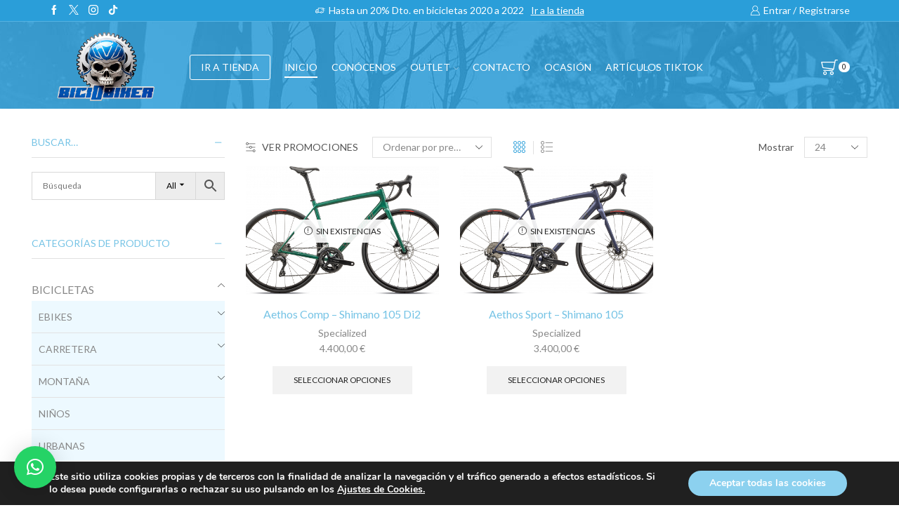

--- FILE ---
content_type: text/html; charset=UTF-8
request_url: https://biciobiker.es/neumatico-delantero/turbo-pro-700x28/
body_size: 38990
content:

<!DOCTYPE html>
<html lang="es" >
<head><style>img.lazy{min-height:1px}</style><link href="https://biciobiker.es/wp-content/plugins/w3-total-cache/pub/js/lazyload.min.js" as="script">
	<meta charset="UTF-8" />
	<meta name="viewport" content="width=device-width, initial-scale=1.0, maximum-scale=1.0, user-scalable=0"/>
	<meta name='robots' content='index, follow, max-image-preview:large, max-snippet:-1, max-video-preview:-1' />

	<!-- This site is optimized with the Yoast SEO plugin v26.6 - https://yoast.com/wordpress/plugins/seo/ -->
	<link media="all" href="https://biciobiker.es/wp-content/cache/autoptimize/css/autoptimize_c62776e882fd01502aeb73b692f60a04.css" rel="stylesheet"><title>,Turbo Pro, 700x28 - Biciobiker</title>
	<meta name="description" content="Neumático delantero para bicicletas. Specialized, Sram, Fox, las mejores marcas del mercado al mejor precio. Comprar neumatico delantero bicicleta online." />
	<link rel="canonical" href="https://biciobiker.es/neumatico-delantero/turbo-pro-700x28/" />
	<meta property="og:locale" content="es_ES" />
	<meta property="og:type" content="article" />
	<meta property="og:title" content=",Turbo Pro, 700x28 - Biciobiker" />
	<meta property="og:description" content="Neumático delantero para bicicletas. Specialized, Sram, Fox, las mejores marcas del mercado al mejor precio. Comprar neumatico delantero bicicleta online." />
	<meta property="og:url" content="https://biciobiker.es/neumatico-delantero/turbo-pro-700x28/" />
	<meta property="og:site_name" content="Biciobiker" />
	<meta name="twitter:card" content="summary_large_image" />
	<script type="application/ld+json" class="yoast-schema-graph">{"@context":"https://schema.org","@graph":[{"@type":"CollectionPage","@id":"https://biciobiker.es/neumatico-delantero/turbo-pro-700x28/","url":"https://biciobiker.es/neumatico-delantero/turbo-pro-700x28/","name":",Turbo Pro, 700x28 - Biciobiker","isPartOf":{"@id":"https://biciobiker.es/#website"},"primaryImageOfPage":{"@id":"https://biciobiker.es/neumatico-delantero/turbo-pro-700x28/#primaryimage"},"image":{"@id":"https://biciobiker.es/neumatico-delantero/turbo-pro-700x28/#primaryimage"},"thumbnailUrl":"https://biciobiker.es/wp-content/uploads/2023/09/97224-50_AETHOS-COMP-METPNGRN-SMK_HERO.png","description":"Neumático delantero para bicicletas. Specialized, Sram, Fox, las mejores marcas del mercado al mejor precio. Comprar neumatico delantero bicicleta online.","breadcrumb":{"@id":"https://biciobiker.es/neumatico-delantero/turbo-pro-700x28/#breadcrumb"},"inLanguage":"es"},{"@type":"ImageObject","inLanguage":"es","@id":"https://biciobiker.es/neumatico-delantero/turbo-pro-700x28/#primaryimage","url":"https://biciobiker.es/wp-content/uploads/2023/09/97224-50_AETHOS-COMP-METPNGRN-SMK_HERO.png","contentUrl":"https://biciobiker.es/wp-content/uploads/2023/09/97224-50_AETHOS-COMP-METPNGRN-SMK_HERO.png","width":1080,"height":662},{"@type":"BreadcrumbList","@id":"https://biciobiker.es/neumatico-delantero/turbo-pro-700x28/#breadcrumb","itemListElement":[{"@type":"ListItem","position":1,"name":"Portada","item":"https://biciobiker.es/"},{"@type":"ListItem","position":2,"name":",Turbo Pro, 700x28"}]},{"@type":"WebSite","@id":"https://biciobiker.es/#website","url":"https://biciobiker.es/","name":"Biciobiker","description":"Tienda especializada en bicicletas","potentialAction":[{"@type":"SearchAction","target":{"@type":"EntryPoint","urlTemplate":"https://biciobiker.es/?s={search_term_string}"},"query-input":{"@type":"PropertyValueSpecification","valueRequired":true,"valueName":"search_term_string"}}],"inLanguage":"es"}]}</script>
	<!-- / Yoast SEO plugin. -->


<link rel='dns-prefetch' href='//www.google.com' />
<link rel='dns-prefetch' href='//capi-automation.s3.us-east-2.amazonaws.com' />
<link href='https://fonts.googleapis.com' rel='preconnect' />
<link href='https://fonts.gstatic.com' crossorigin='anonymous' rel='preconnect' />
<link href='https://www.google-analytics.com' rel='preconnect' />
<link href='https://ajax.googleapis.com' rel='preconnect' />
<link href='https://connect.facebook.net' rel='preconnect' />
<link href='https://www.googletagmanager.com' rel='preconnect' />
<link href='https://maps.google.com' rel='preconnect' />
<link rel="alternate" type="application/rss+xml" title="Biciobiker &raquo; Feed" href="https://biciobiker.es/feed/" />
<link rel="alternate" type="application/rss+xml" title="Biciobiker &raquo; Feed de los comentarios" href="https://biciobiker.es/comments/feed/" />
<link rel="alternate" type="application/rss+xml" title="Biciobiker &raquo; ,Turbo Pro, 700x28 Neumático Delantero Feed" href="https://biciobiker.es/neumatico-delantero/turbo-pro-700x28/feed/" />























<link rel='stylesheet' id='xstore-kirki-styles-css' href='https://biciobiker.es/wp-content/cache/autoptimize/css/autoptimize_single_68913e823d51c4787a6b14518712d919.css' type='text/css' media='all' />


<script type="text/javascript" src="https://biciobiker.es/wp-includes/js/jquery/jquery.min.js" id="jquery-core-js"></script>


<script type="text/javascript" src="https://www.google.com/recaptcha/api.js?hl=es_ES" id="recaptcha-js" defer="defer" data-wp-strategy="defer"></script>


<script type="text/javascript" id="woocommerce-js-extra">
/* <![CDATA[ */
var woocommerce_params = {"ajax_url":"/wp-admin/admin-ajax.php","wc_ajax_url":"/?wc-ajax=%%endpoint%%","i18n_password_show":"Mostrar contrase\u00f1a","i18n_password_hide":"Ocultar contrase\u00f1a"};
//# sourceURL=woocommerce-js-extra
/* ]]> */
</script>

<script></script><link rel="https://api.w.org/" href="https://biciobiker.es/wp-json/" /><link rel="EditURI" type="application/rsd+xml" title="RSD" href="https://biciobiker.es/xmlrpc.php?rsd" />
<meta name="ti-site-data" content="eyJyIjoiMTowITc6MCEzMDowIiwibyI6Imh0dHBzOlwvXC9iaWNpb2Jpa2VyLmVzXC93cC1hZG1pblwvYWRtaW4tYWpheC5waHA/YWN0aW9uPXRpX29ubGluZV91c2Vyc19nb29nbGUmYW1wO3A9JTJGbmV1bWF0aWNvLWRlbGFudGVybyUyRnR1cmJvLXByby03MDB4MjglMkYmYW1wO193cG5vbmNlPTBiZTZhODQ5ZjIifQ==" />			<link rel="prefetch" as="font" href="https://biciobiker.es/wp-content/themes/xstore/fonts/xstore-icons-light.woff" type="font/woff">
					<link rel="prefetch" as="font" href="https://biciobiker.es/wp-content/themes/xstore/fonts/xstore-icons-light.woff2?v=9.6.2" type="font/woff2">
			<noscript><style>.woocommerce-product-gallery{ opacity: 1 !important; }</style></noscript>
				<script  type="text/javascript">
				!function(f,b,e,v,n,t,s){if(f.fbq)return;n=f.fbq=function(){n.callMethod?
					n.callMethod.apply(n,arguments):n.queue.push(arguments)};if(!f._fbq)f._fbq=n;
					n.push=n;n.loaded=!0;n.version='2.0';n.queue=[];t=b.createElement(e);t.async=!0;
					t.src=v;s=b.getElementsByTagName(e)[0];s.parentNode.insertBefore(t,s)}(window,
					document,'script','https://connect.facebook.net/en_US/fbevents.js');
			</script>
			<!-- WooCommerce Facebook Integration Begin -->
			<script  type="text/javascript">

				fbq('init', '520472335361992', {}, {
    "agent": "woocommerce_0-10.4.3-3.5.15"
});

				document.addEventListener( 'DOMContentLoaded', function() {
					// Insert placeholder for events injected when a product is added to the cart through AJAX.
					document.body.insertAdjacentHTML( 'beforeend', '<div class=\"wc-facebook-pixel-event-placeholder\"></div>' );
				}, false );

			</script>
			<!-- WooCommerce Facebook Integration End -->
			<meta name="generator" content="Powered by WPBakery Page Builder - drag and drop page builder for WordPress."/>
<link rel="icon" href="https://biciobiker.es/wp-content/uploads/2020/02/cropped-identidad-del-sitio-32x32.png" sizes="32x32" />
<link rel="icon" href="https://biciobiker.es/wp-content/uploads/2020/02/cropped-identidad-del-sitio-192x192.png" sizes="192x192" />
<link rel="apple-touch-icon" href="https://biciobiker.es/wp-content/uploads/2020/02/cropped-identidad-del-sitio-180x180.png" />
<meta name="msapplication-TileImage" content="https://biciobiker.es/wp-content/uploads/2020/02/cropped-identidad-del-sitio-270x270.png" />
		
		<noscript><style> .wpb_animate_when_almost_visible { opacity: 1; }</style></noscript>

















</head>
<body data-rsssl=1 class="archive tax-pa_neumatico-delantero term-turbo-pro-700x28 term-12315 wp-theme-xstore theme-xstore woocommerce woocommerce-page woocommerce-no-js et_cart-type-3 et_b_dt_header-not-overlap et_b_mob_header-not-overlap wide et-preloader-off et-catalog-off  s_widgets-open-close et-enable-swatch wpb-js-composer js-comp-ver-8.7.2 vc_responsive" data-mode="light">



<div class="template-container">

		<div class="template-content">
		<div class="page-wrapper">
			<header id="header" class="site-header sticky"  data-type="smart"><div class="header-wrapper">
<div class="header-top-wrapper ">
	<div class="header-top" data-title="Header top">
		<div class="et-row-container et-container">
			<div class="et-wrap-columns flex align-items-center">		
				
		
        <div class="et_column et_col-xs-3 et_col-xs-offset-0">
			

<div class="et_element et_b_header-socials et-socials flex flex-nowrap align-items-center  justify-content-start mob-justify-content-start et_element-top-level flex-row" >
	        <a href="https://www.facebook.com/Biciobiker/"             data-tooltip="Facebook" title="Facebook">
            <span class="screen-reader-text hidden">Facebook</span>
			<svg xmlns="http://www.w3.org/2000/svg" width="1em" height="1em" viewBox="0 0 24 24"><path d="M13.488 8.256v-3c0-0.84 0.672-1.488 1.488-1.488h1.488v-3.768h-2.976c-2.472 0-4.488 2.016-4.488 4.512v3.744h-3v3.744h3v12h4.512v-12h3l1.488-3.744h-4.512z"></path></svg>        </a>
	        <a href="https://twitter.com/biciobiker"             data-tooltip="Twitter" title="Twitter">
            <span class="screen-reader-text hidden">Twitter</span>
			<svg xmlns="http://www.w3.org/2000/svg" width="1em" height="1em" viewBox="0 0 32 32"><path d="M0.365 32h2.747l10.687-12.444 8.549 12.444h9.305l-12.71-18.447 11.675-13.543h-2.712l-10.152 11.795-8.11-11.805h-9.296l12.252 17.788-12.235 14.212zM4.071 2.067h4.295l19.566 27.995h-4.295l-19.566-27.995z"></path></svg>        </a>
	        <a href="https://www.instagram.com/biciobiker_shimano_sc/"             data-tooltip="Instagram" title="Instagram">
            <span class="screen-reader-text hidden">Instagram</span>
			<svg xmlns="http://www.w3.org/2000/svg" width="1em" height="1em" viewBox="0 0 24 24"><path d="M16.512 0h-9.024c-4.128 0-7.488 3.36-7.488 7.488v9c0 4.152 3.36 7.512 7.488 7.512h9c4.152 0 7.512-3.36 7.512-7.488v-9.024c0-4.128-3.36-7.488-7.488-7.488zM21.744 16.512c0 2.904-2.352 5.256-5.256 5.256h-9c-2.904 0-5.256-2.352-5.256-5.256v-9.024c0-2.904 2.352-5.256 5.256-5.256h9c2.904 0 5.256 2.352 5.256 5.256v9.024zM12 6c-3.312 0-6 2.688-6 6s2.688 6 6 6 6-2.688 6-6-2.688-6-6-6zM12 15.744c-2.064 0-3.744-1.68-3.744-3.744s1.68-3.744 3.744-3.744 3.744 1.68 3.744 3.744c0 2.064-1.68 3.744-3.744 3.744zM19.248 5.544c0 0.437-0.355 0.792-0.792 0.792s-0.792-0.355-0.792-0.792c0-0.437 0.355-0.792 0.792-0.792s0.792 0.355 0.792 0.792z"></path></svg>        </a>
	        <a href="https://www.tiktok.com/@biciobiker"             data-tooltip="TikTok" title="TikTok">
            <span class="screen-reader-text hidden">TikTok</span>
			<svg xmlns="http://www.w3.org/2000/svg" width="1em" height="1em" x="0px" y="0px" viewBox="0 0 24 24" style="enable-background:new 0 0 24 24;" xml:space="preserve"><g><path d="M22.5316296,6.0092726c-1.3718052,0-2.6375065-0.4544511-3.6539211-1.2211032c-1.1657028-0.8788559-2.0032463-2.1680326-2.299015-3.6539192C16.505455,0.7671212,16.4660187,0.3882553,16.4622631,0H12.54356 v10.7077723l-0.0046949,5.8651438c0,1.5680447-1.0211077,2.8975964-2.4365721,3.3651924 c-0.4107904,0.1356792-0.8544436,0.1999969-1.3164072,0.1746445c-0.5896597-0.0323944-1.142231-0.2103252-1.6225028-0.4976444 c-1.0220461-0.6112537-1.7149901-1.7201519-1.7337694-2.9886742c-0.0295768-1.9825897,1.5732088-3.5989904,3.5543904-3.5989904 c0.3910723,0,0.7666521,0.0638485,1.118289,0.1798086V10.280549V9.2284565 C9.7314081,9.1735287,9.3539505,9.1448908,8.9722672,9.1448908c-2.1685019,0-4.1966314,0.9013901-5.646368,2.5253029 c-1.0957532,1.2272062-1.7530174,2.7929029-1.8544239,4.4346552c-0.1328613,2.156765,0.6563252,4.2069607,2.1868119,5.7196064 c0.2248783,0.2220612,0.4610238,0.4281597,0.7079673,0.6182976C5.6784358,23.4525928,7.2826295,24,8.9722672,24 c0.3816833,0,0.75914-0.0281696,1.1300259-0.0830956c1.578373-0.233799,3.0346813-0.9563198,4.1839552-2.0924492 c1.412179-1.3957481,2.1924467-3.2487621,2.2008963-5.2210236l-0.0201874-8.7585144 c0.6736965,0.5197091,1.4103012,0.9497466,2.2008972,1.2835431c1.2295532,0.5187693,2.5332832,0.7816744,3.875042,0.7812052 V7.0641809V6.0083327c0.0009384,0.0009389-0.0103283,0.0009389-0.0112667,0.0009389V6.0092726z"/></g></svg>        </a>
	</div>

        </div>
			
				
		
        <div class="et_column et_col-xs-6 et_col-xs-offset-0">
			

<div class="et_promo_text_carousel swiper-entry pos-relative arrows-hovered ">
	<div class="swiper-container  et_element" data-loop="true" data-speed="400" data-breakpoints="1" data-xs-slides="1" data-sm-slides="1" data-md-slides="1" data-lt-slides="1" data-slides-per-view="1" data-slides-per-group="1"  data-autoplay=''>
		<div class="header-promo-text et-promo-text-carousel swiper-wrapper">
							<div class="swiper-slide flex justify-content-center align-items-center">
					<span class="et_b-icon"><svg xmlns="http://www.w3.org/2000/svg" width="1em" height="1em" viewBox="0 0 24 24"><path d="M23.448 7.248h-3.24v-1.032c0-0.528-0.432-0.96-0.96-0.96h-11.784c-0.528 0-0.96 0.432-0.96 0.96v2.304h-3.048c0 0 0 0 0 0-0.192 0-0.384 0.096-0.48 0.264l-1.56 2.736h-0.864c-0.312 0-0.552 0.24-0.552 0.552v4.416c0 0.288 0.24 0.552 0.552 0.552h1.032c0.264 1.032 1.176 1.728 2.208 1.728 0.144 0 0.288-0.024 0.432-0.048 0.888-0.168 1.584-0.816 1.8-1.68h1.032c0.048 0 0.12-0.024 0.168-0.024 0.072 0.024 0.168 0.024 0.24 0.024h5.040c0.288 1.176 1.44 1.92 2.64 1.68 0.888-0.168 1.584-0.816 1.8-1.68h2.328c0.528 0 0.96-0.432 0.96-0.96v-3.48h2.4c0.312 0 0.552-0.24 0.552-0.552s-0.24-0.552-0.552-0.552h-2.4v-1.032h0.288c0.312 0 0.552-0.24 0.552-0.552s-0.24-0.552-0.552-0.552h-0.288v-1.032h3.24c0.312 0 0.552-0.24 0.552-0.552-0.024-0.288-0.264-0.528-0.576-0.528zM16.848 7.8c0 0.312 0.24 0.552 0.552 0.552h1.728v1.032h-4.68c-0.312 0-0.552 0.24-0.552 0.552s0.24 0.552 0.552 0.552h4.656v1.032h-2.568c-0.144 0-0.288 0.048-0.384 0.168-0.096 0.096-0.168 0.24-0.168 0.384 0 0.312 0.24 0.552 0.552 0.552h2.544v3.312h-2.16c-0.144-0.552-0.456-1.008-0.936-1.344-0.504-0.336-1.104-0.48-1.704-0.36-0.888 0.168-1.584 0.816-1.8 1.68l-4.92-0.024 0.024-9.552 11.496 0.024v0.888h-1.728c-0.264 0-0.504 0.24-0.504 0.552zM14.712 15.288c0.648 0 1.2 0.528 1.2 1.2 0 0.648-0.528 1.2-1.2 1.2-0.648 0-1.2-0.528-1.2-1.2 0.024-0.672 0.552-1.2 1.2-1.2zM3.792 15.288c0.648 0 1.2 0.528 1.2 1.2 0 0.648-0.528 1.2-1.2 1.2s-1.2-0.528-1.2-1.2c0.024-0.672 0.552-1.2 1.2-1.2zM6.48 12.6v3.312h-0.48c-0.144-0.552-0.456-1.008-0.936-1.344-0.504-0.336-1.104-0.48-1.704-0.36-0.888 0.168-1.584 0.816-1.8 1.68h-0.48v-3.288h5.4zM6.48 9.624v1.896h-3.792l1.080-1.872h2.712z"></path></svg></span>					<span class="text-nowrap">Hasta un 20% Dto. en bicicletas 2020 a 2022</span>
																<a class="text-nowrap" href="https://biciobiker.es/tienda/">Ir a la tienda</a>
									</div>
					</div>
					<div class="swiper-custom-left swiper-button-prev mob-hide ">
			</div>
			<div class="swiper-custom-right swiper-button-next mob-hide ">
			</div>
					</div>
</div>

        </div>
			
				
		
        <div class="et_column et_col-xs-3 et_col-xs-offset-0">
			
  

<div class="et_element et_b_header-account flex align-items-center  login-link account-type1 et-content-right et-content-dropdown et-content-toTop et_element-top-level" >
	
    <a href="https://biciobiker.es/my-account/"
       class=" flex full-width align-items-center  justify-content-end mob-justify-content-start currentColor">
			<span class="flex-inline justify-content-center align-items-center flex-wrap">

				                    <span class="et_b-icon">
						<svg xmlns="http://www.w3.org/2000/svg" width="1em" height="1em" viewBox="0 0 24 24"><path d="M16.848 12.168c1.56-1.32 2.448-3.216 2.448-5.232 0-3.768-3.072-6.84-6.84-6.84s-6.864 3.072-6.864 6.84c0 2.016 0.888 3.912 2.448 5.232-4.080 1.752-6.792 6.216-6.792 11.136 0 0.36 0.288 0.672 0.672 0.672h21.072c0.36 0 0.672-0.288 0.672-0.672-0.024-4.92-2.76-9.384-6.816-11.136zM12.432 1.44c3.048 0 5.52 2.472 5.52 5.52 0 1.968-1.056 3.792-2.76 4.776l-0.048 0.024c0 0 0 0-0.024 0-0.048 0.024-0.096 0.048-0.144 0.096h-0.024c-0.792 0.408-1.632 0.624-2.544 0.624-3.048 0-5.52-2.472-5.52-5.52s2.52-5.52 5.544-5.52zM9.408 13.056c0.96 0.48 1.968 0.72 3.024 0.72s2.064-0.24 3.024-0.72c3.768 1.176 6.576 5.088 6.816 9.552h-19.68c0.264-4.44 3.048-8.376 6.816-9.552z"></path></svg>					</span>
								
				                    <span class="et-element-label inline-block mob-hide">
						Entrar / Registrarse					</span>
								
				
			</span>
    </a>
					
                <div class="header-account-content et-mini-content">
					                    <div class="et-content">
												<div class="et_b-tabs-wrapper">                <div class="et_b-tabs">
                        <span class="et-tab active" data-tab="login">
                            Entrar                        </span>
                    <span class="et-tab" data-tab="register">
                            Registrarse                        </span>
                </div>
				                        <form class="woocommerce-form woocommerce-form-login login et_b-tab-content active" data-tab-name="login" autocomplete="off" method="post"
                              action="https://biciobiker.es/my-account/">
							
							
                            <p class="woocommerce-form-row woocommerce-form-row--wide form-row form-row-wide">
                                <label for="username">Username or email                                    &nbsp;<span class="required">*</span></label>
                                <input type="text" title="username"
                                       class="woocommerce-Input woocommerce-Input--text input-text"
                                       name="username" id="username"
                                       value=""/>                            </p>
                            <p class="woocommerce-form-row woocommerce-form-row--wide form-row form-row-wide">
                                <label for="password">Contraseña&nbsp;<span
                                            class="required">*</span></label>
                                <input class="woocommerce-Input woocommerce-Input--text input-text" type="password"
                                       name="password" id="password" autocomplete="current-password"/>
                            </p>
							
							
                            <a href="https://biciobiker.es/my-account/contrasena-perdida/"
                               class="lost-password">Lost password?</a>

                            <p>
                                <label for="rememberme"
                                       class="woocommerce-form__label woocommerce-form__label-for-checkbox inline">
                                    <input class="woocommerce-form__input woocommerce-form__input-checkbox"
                                           name="rememberme" type="checkbox" id="rememberme" value="forever"/>
                                    <span>Recordarme</span>
                                </label>
                            </p>

                            <p class="login-submit">
								<input type="hidden" id="woocommerce-login-nonce" name="woocommerce-login-nonce" value="820cc9f0d4" /><input type="hidden" name="_wp_http_referer" value="/neumatico-delantero/turbo-pro-700x28/" />                                <button type="submit" class="woocommerce-Button button" name="login"
                                        value="Entrar">Entrar</button>
                            </p>
							
							
                        </form>
						
						                            <form method="post" autocomplete="off"
                                  class="woocommerce-form woocommerce-form-register et_b-tab-content register"
                                  data-tab-name="register"                                   action="https://biciobiker.es/my-account/">
								
																
								
                                    <p class="woocommerce-form-row woocommerce-form-row--wide form-row-wide">
                                        <label for="reg_username">Usuario                                            &nbsp;<span class="required">*</span></label>
                                        <input type="text" class="woocommerce-Input woocommerce-Input--text input-text"
                                               name="username" id="reg_username" autocomplete="username"
                                               value=""/>                                    </p>
								
								
                                <p class="woocommerce-form-row woocommerce-form-row--wide form-row-wide">
                                    <label for="reg_email">Dirección email                                        &nbsp;<span class="required">*</span></label>
                                    <input type="email" class="woocommerce-Input woocommerce-Input--text input-text"
                                           name="email" id="reg_email" autocomplete="email"
                                           value=""/>                                </p>
								
								
                                    <p>La contraseña será enviada a tu email</p>
								
																
										<div class="g-recaptcha" data-sitekey="6LeqbE0qAAAAAJNi5kiZLsxS-xXmLB1nRiVwKyF6"></div>
		<br/>
		<wc-order-attribution-inputs></wc-order-attribution-inputs><div class="woocommerce-privacy-policy-text"><p>Sus datos personales se utilizarán para respaldar su experiencia en este sitio web, para administrar el acceso a su cuenta y para otros fines descritos en nuestra <a href="https://biciobiker.es/politica-privacidad/" class="woocommerce-privacy-policy-link" target="_blank">política de privacidad</a>.</p>
</div>
                                <p class="woocommerce-FormRow">
									<input type="hidden" id="woocommerce-register-nonce" name="woocommerce-register-nonce" value="dac67111f5" />                                    <input type="hidden" name="_wp_http_referer"
                                           value="https://biciobiker.es/my-account/">
                                    <button type="submit" class="woocommerce-Button button" name="register"
                                            value="Registrarse">Registrarse</button>
                                </p>
								
								
                            </form>
							
							</div>
                    </div>

                </div>
					
	</div>

        </div>
	</div>		</div>
	</div>
</div>

<div class="header-main-wrapper sticky">
	<div class="header-main" data-title="Header main">
		<div class="et-row-container et-container">
			<div class="et-wrap-columns flex align-items-center">		
				
		
        <div class="et_column et_col-xs-2 et_col-xs-offset-0">
			

    <div class="et_element et_b_header-logo align-start mob-align-center et_element-top-level" >
        <a href="https://biciobiker.es">
            <span><img width="500" height="331" src="data:image/svg+xml,%3Csvg%20xmlns='http://www.w3.org/2000/svg'%20viewBox='0%200%20500%20331'%3E%3C/svg%3E" data-src="https://biciobiker.es/wp-content/uploads/2025/04/logo-nuevo-biciobiker.png" class="et_b_header-logo-img lazy" alt="" data-srcset="https://biciobiker.es/wp-content/uploads/2025/04/logo-nuevo-biciobiker.png " 2x decoding="async" fetchpriority="high" /></span><span class="fixed"><img width="500" height="331" src="data:image/svg+xml,%3Csvg%20xmlns='http://www.w3.org/2000/svg'%20viewBox='0%200%20500%20331'%3E%3C/svg%3E" data-src="https://biciobiker.es/wp-content/uploads/2025/04/logo-nuevo-biciobiker.png" class="et_b_header-logo-img lazy" alt="" data-srcset="https://biciobiker.es/wp-content/uploads/2025/04/logo-nuevo-biciobiker.png " 2x decoding="async" fetchpriority="high" /></span>            
        </a>
    </div>

        </div>
			
				
		
        <div class="et_column et_col-xs-8 et_col-xs-offset-0 pos-static">
			

<div class="et_element et_connect-block flex flex-row connect-block-element-hlhAF align-items-center justify-content-center">
<div class="header-button-wrapper  flex justify-content-start mob-justify-content-start et_element-top-level">
	    <a
            class="et_element et_b_header-button inline-block pos-relative"
            href="https://biciobiker.es/tienda/"
		target="_blank">
		IR A TIENDA    </a>
	</div>



<div class="et_element et_b_header-menu header-main-menu flex align-items-center menu-items-underline  justify-content-center et_element-top-level" >
	<div class="menu-main-container one-page-menu"><ul id="menu-main-menu" class="menu"><li id="menu-item-14280" class="menu-item menu-item-type-post_type menu-item-object-page menu-item-home menu-item-14280 item-level-0 item-design-dropdown"><a href="https://biciobiker.es/" class="item-link">Inicio</a></li>
<li id="menu-item-5291" class="menu-item menu-item-type-post_type menu-item-object-page menu-item-5291 item-level-0 item-design-dropdown"><a href="https://biciobiker.es/quienes-somos/" class="item-link">Conócenos</a></li>
<li id="menu-item-16867" class="menu-item menu-item-type-taxonomy menu-item-object-product_cat menu-item-has-children menu-parent-item menu-item-16867 item-level-0 item-design-dropdown"><a href="https://biciobiker.es/categoria-producto/outlet/" class="item-link">OUTLET<svg class="arrow " xmlns="http://www.w3.org/2000/svg" width="0.5em" height="0.5em" viewBox="0 0 24 24"><path d="M23.784 6.072c-0.264-0.264-0.672-0.264-0.984 0l-10.8 10.416-10.8-10.416c-0.264-0.264-0.672-0.264-0.984 0-0.144 0.12-0.216 0.312-0.216 0.48 0 0.192 0.072 0.36 0.192 0.504l11.28 10.896c0.096 0.096 0.24 0.192 0.48 0.192 0.144 0 0.288-0.048 0.432-0.144l0.024-0.024 11.304-10.92c0.144-0.12 0.24-0.312 0.24-0.504 0.024-0.168-0.048-0.36-0.168-0.48z"></path></svg></a>
<div class="nav-sublist-dropdown"><div class="container">

<ul>
	<li id="menu-item-237590" class="menu-item menu-item-type-taxonomy menu-item-object-product_cat menu-item-237590 item-level-1"><a href="https://biciobiker.es/categoria-producto/ofertas-de-la-semana/" class="item-link type-img position-">Oferta Semanal</a></li>
</ul>

</div></div><!-- .nav-sublist-dropdown -->
</li>
<li id="menu-item-5289" class="menu-item menu-item-type-post_type menu-item-object-page menu-item-5289 item-level-0 item-design-dropdown"><a href="https://biciobiker.es/contacto/" class="item-link">Contacto</a></li>
<li id="menu-item-237543" class="menu-item menu-item-type-custom menu-item-object-custom menu-item-237543 item-level-0 item-design-dropdown"><a target="_blank" href="https://es.wallapop.com/user/sergior-87433553" class="item-link">OCASIÓN</a></li>
<li id="menu-item-260510" class="menu-item menu-item-type-taxonomy menu-item-object-product_cat menu-item-260510 item-level-0 item-design-dropdown"><a href="https://biciobiker.es/categoria-producto/articulos-tiktok/" class="item-link">Artículos TikTok</a></li>
</ul></div></div>

</div>        </div>
			
				
		
        <div class="et_column et_col-xs-2 et_col-xs-offset-0 pos-static">
			

<div class="et_element et_connect-block flex flex-row connect-block-element-gT6Cv align-items-center justify-content-end">
	

<div class="et_element et_b_header-cart  flex align-items-center cart-type1  et-quantity-right et-content-right et-content-dropdown et-content-toTop et_element-top-level" >
	        <a href="https://biciobiker.es/carrito/" class=" flex flex-wrap full-width align-items-center  justify-content-end mob-justify-content-end currentColor">
			<span class="flex-inline justify-content-center align-items-center
			">

									
					                        <span class="et_b-icon">
							<span class="et-svg"><svg xmlns="http://www.w3.org/2000/svg" width="1em" height="1em" viewBox="0 0 24 24"><path d="M0.096 4.656v0.024l1.968 7.824c0 0.264 0.264 0.528 0.528 0.528l14.064 1.92c-0.384 0.504-1.032 0.816-1.704 0.816h-11.184c-0.384 0-0.624 0.264-0.624 0.624s0.264 0.624 0.624 0.624h11.28c1.656 0 3.168-1.248 3.48-2.856l2.328-11.832h2.424c0.384 0 0.624-0.264 0.624-0.624s-0.264-0.624-0.624-0.624h-2.952c-0.24 0-0.624 0.24-0.624 0.528l-0.456 2.424h-18.528c-0.264 0-0.384 0.144-0.504 0.24-0.12 0.12-0.12 0.36-0.12 0.384zM18.984 5.184l-1.704 8.52-14.088-1.824-1.584-6.696h17.376zM12.84 20.328c0 1.464 1.128 2.592 2.592 2.592s2.592-1.128 2.592-2.592c0-1.464-1.128-2.592-2.592-2.592s-2.592 1.128-2.592 2.592zM15.432 19.008c0.696 0 1.32 0.624 1.32 1.32s-0.624 1.32-1.32 1.32-1.32-0.624-1.32-1.32 0.6-1.32 1.32-1.32zM3.024 20.328c0 1.464 1.128 2.592 2.592 2.592s2.592-1.128 2.592-2.592c0-1.464-1.128-2.592-2.592-2.592-1.44 0-2.592 1.128-2.592 2.592zM5.64 19.008c0.696 0 1.32 0.624 1.32 1.32s-0.624 1.32-1.32 1.32-1.32-0.624-1.32-1.32 0.6-1.32 1.32-1.32z"></path></svg></span>							        <span class="et-cart-quantity et-quantity count-0">
              0            </span>
								</span>
					
									
					
												</span>
        </a>
		        <span class="et-cart-quantity et-quantity count-0">
              0            </span>
				    <div class="et-mini-content">
		        <div class="et-content">
			
							                    <div class="widget woocommerce widget_shopping_cart">
                        <div class="widget_shopping_cart_content">
                            <div class="woocommerce-mini-cart cart_list product_list_widget ">
								        <div class="woocommerce-mini-cart__empty-message empty">
            <p>No hay productos en el carrito.</p>
			                <a class="btn" href="https://biciobiker.es/tienda/"><span>Volver a la Tienda</span></a>
			        </div>
		                            </div>
                        </div>
                    </div>
							
            <div class="woocommerce-mini-cart__footer-wrapper">
				
        <div class="product_list-popup-footer-inner"  style="display: none;">

            <div class="cart-popup-footer">
                <a href="https://biciobiker.es/carrito/"
                   class="btn-view-cart wc-forward">Carrito Compra                    (0)</a>
                <div class="cart-widget-subtotal woocommerce-mini-cart__total total"
                     data-amount="0">
					<span class="small-h">Subtotal:</span> <span class="big-coast"><span class="woocommerce-Price-amount amount"><bdi>0,00&nbsp;<span class="woocommerce-Price-currencySymbol">&euro;</span></bdi></span></span>                </div>
            </div>
			
			
            <p class="buttons mini-cart-buttons">
				<a href="https://biciobiker.es/checkout/" class="button btn-checkout wc-forward">Pago</a>            </p>
			
			
        </div>
		
		            </div>
        </div>
    </div>
	
		</div>

</div>        </div>
	</div>		</div>
	</div>
</div>

</div><div class="mobile-header-wrapper">


<div class="header-main-wrapper sticky">
	<div class="header-main" data-title="Header main">
		<div class="et-row-container et-container">
			<div class="et-wrap-columns flex align-items-center">		
				
		
        <div class="et_column et_col-xs-3 et_col-xs-offset-0 pos-static">
			

<div class="et_element et_b_header-mobile-menu  static et-content_toggle et-off-canvas et-content-left toggles-by-arrow" data-item-click="arrow">
	
    <span class="et-element-label-wrapper flex  justify-content-start mob-justify-content-start">
			<span class="flex-inline align-items-center et-element-label pointer et-toggle valign-center" >
				<span class="et_b-icon"><svg version="1.1" xmlns="http://www.w3.org/2000/svg" width="1em" height="1em" viewBox="0 0 24 24"><path d="M0.792 5.904h22.416c0.408 0 0.744-0.336 0.744-0.744s-0.336-0.744-0.744-0.744h-22.416c-0.408 0-0.744 0.336-0.744 0.744s0.336 0.744 0.744 0.744zM23.208 11.256h-22.416c-0.408 0-0.744 0.336-0.744 0.744s0.336 0.744 0.744 0.744h22.416c0.408 0 0.744-0.336 0.744-0.744s-0.336-0.744-0.744-0.744zM23.208 18.096h-22.416c-0.408 0-0.744 0.336-0.744 0.744s0.336 0.744 0.744 0.744h22.416c0.408 0 0.744-0.336 0.744-0.744s-0.336-0.744-0.744-0.744z"></path></svg></span>							</span>
		</span>
	        <div class="et-mini-content">
			<span class="et-toggle pos-absolute et-close full-left top">
				<svg xmlns="http://www.w3.org/2000/svg" width="0.8em" height="0.8em" viewBox="0 0 24 24">
					<path d="M13.056 12l10.728-10.704c0.144-0.144 0.216-0.336 0.216-0.552 0-0.192-0.072-0.384-0.216-0.528-0.144-0.12-0.336-0.216-0.528-0.216 0 0 0 0 0 0-0.192 0-0.408 0.072-0.528 0.216l-10.728 10.728-10.704-10.728c-0.288-0.288-0.768-0.288-1.056 0-0.168 0.144-0.24 0.336-0.24 0.528 0 0.216 0.072 0.408 0.216 0.552l10.728 10.704-10.728 10.704c-0.144 0.144-0.216 0.336-0.216 0.552s0.072 0.384 0.216 0.528c0.288 0.288 0.768 0.288 1.056 0l10.728-10.728 10.704 10.704c0.144 0.144 0.336 0.216 0.528 0.216s0.384-0.072 0.528-0.216c0.144-0.144 0.216-0.336 0.216-0.528s-0.072-0.384-0.216-0.528l-10.704-10.704z"></path>
				</svg>
			</span>

            <div class="et-content mobile-menu-content children-align-inherit">
				<div class="et_b-tabs-wrapper">        <div class="et_b-tabs">
			                <span class="et-tab active"
                      data-tab="menu">
                        Tienda                    </span>
			            <span class="et-tab "
                  data-tab="menu_2">
                    INFO                </span>
			        </div>
		            <div class="et_b-tab-content active"
                 data-tab-name="menu">
				                    <div class="et_element et_b_header-menu header-mobile-menu flex align-items-center"
                         data-title="Tienda">
						<div class="menu-main-container"><ul id="menu-menu-tienda" class="menu"><li id="menu-item-250407" class="menu-item menu-item-type-taxonomy menu-item-object-product_cat menu-item-has-children menu-parent-item menu-item-250407 item-level-0 item-design-dropdown"><a href="https://biciobiker.es/categoria-producto/bicicletas/" class="item-link">BICICLETAS</a>
<div class="nav-sublist-dropdown"><div class="container">

<ul>
	<li id="menu-item-250396" class="menu-item menu-item-type-taxonomy menu-item-object-product_cat menu-item-has-children menu-parent-item menu-item-250396 item-level-1"><a href="https://biciobiker.es/categoria-producto/bicicletas/ebikes/" class="item-link type-img position-">EBIKES</a>
	<div class="nav-sublist">

	<ul>
		<li id="menu-item-250397" class="menu-item menu-item-type-taxonomy menu-item-object-product_cat menu-item-250397 item-level-2"><a href="https://biciobiker.es/categoria-producto/bicicletas/ebikes/mtb/" class="item-link type-img position-">Ebikes MTB</a></li>
		<li id="menu-item-250398" class="menu-item menu-item-type-taxonomy menu-item-object-product_cat menu-item-250398 item-level-2"><a href="https://biciobiker.es/categoria-producto/bicicletas/ebikes/road/" class="item-link type-img position-">ROAD</a></li>
		<li id="menu-item-250399" class="menu-item menu-item-type-taxonomy menu-item-object-product_cat menu-item-250399 item-level-2"><a href="https://biciobiker.es/categoria-producto/bicicletas/ebikes/urbanas/" class="item-link type-img position-">URBANAS</a></li>
	</ul>

	</div>
</li>
	<li id="menu-item-250391" class="menu-item menu-item-type-taxonomy menu-item-object-product_cat menu-item-has-children menu-parent-item menu-item-250391 item-level-1"><a href="https://biciobiker.es/categoria-producto/bicicletas/carretera/" class="item-link type-img position-">CARRETERA</a>
	<div class="nav-sublist">

	<ul>
		<li id="menu-item-250392" class="menu-item menu-item-type-taxonomy menu-item-object-product_cat menu-item-250392 item-level-2"><a href="https://biciobiker.es/categoria-producto/bicicletas/carretera/ciclocross/" class="item-link type-img position-">CICLOCROSS</a></li>
		<li id="menu-item-250393" class="menu-item menu-item-type-taxonomy menu-item-object-product_cat menu-item-250393 item-level-2"><a href="https://biciobiker.es/categoria-producto/bicicletas/carretera/gravel/" class="item-link type-img position-">GRAVEL</a></li>
		<li id="menu-item-250394" class="menu-item menu-item-type-taxonomy menu-item-object-product_cat menu-item-250394 item-level-2"><a href="https://biciobiker.es/categoria-producto/bicicletas/carretera/rendimiento/" class="item-link type-img position-">RENDIMIENTO</a></li>
		<li id="menu-item-250395" class="menu-item menu-item-type-taxonomy menu-item-object-product_cat menu-item-250395 item-level-2"><a href="https://biciobiker.es/categoria-producto/bicicletas/carretera/triatlon/" class="item-link type-img position-">TRIATLÓN</a></li>
	</ul>

	</div>
</li>
	<li id="menu-item-250400" class="menu-item menu-item-type-taxonomy menu-item-object-product_cat menu-item-has-children menu-parent-item menu-item-250400 item-level-1"><a href="https://biciobiker.es/categoria-producto/bicicletas/montana/" class="item-link type-img position-">MONTAÑA</a>
	<div class="nav-sublist">

	<ul>
		<li id="menu-item-250401" class="menu-item menu-item-type-taxonomy menu-item-object-product_cat menu-item-250401 item-level-2"><a href="https://biciobiker.es/categoria-producto/bicicletas/montana/cross-country/" class="item-link type-img position-">CROSS COUNTRY</a></li>
		<li id="menu-item-250402" class="menu-item menu-item-type-taxonomy menu-item-object-product_cat menu-item-250402 item-level-2"><a href="https://biciobiker.es/categoria-producto/bicicletas/montana/descenso/" class="item-link type-img position-">DESCENSO</a></li>
		<li id="menu-item-250403" class="menu-item menu-item-type-taxonomy menu-item-object-product_cat menu-item-250403 item-level-2"><a href="https://biciobiker.es/categoria-producto/bicicletas/montana/dirt/" class="item-link type-img position-">DIRT</a></li>
		<li id="menu-item-250404" class="menu-item menu-item-type-taxonomy menu-item-object-product_cat menu-item-250404 item-level-2"><a href="https://biciobiker.es/categoria-producto/bicicletas/montana/trail/" class="item-link type-img position-">TRAIL</a></li>
	</ul>

	</div>
</li>
	<li id="menu-item-250405" class="menu-item menu-item-type-taxonomy menu-item-object-product_cat menu-item-250405 item-level-1"><a href="https://biciobiker.es/categoria-producto/bicicletas/ninos/" class="item-link type-img position-">NIÑOS</a></li>
	<li id="menu-item-250406" class="menu-item menu-item-type-taxonomy menu-item-object-product_cat menu-item-250406 item-level-1"><a href="https://biciobiker.es/categoria-producto/bicicletas/urbanas-bicicletas/" class="item-link type-img position-">URBANAS</a></li>
</ul>

</div></div><!-- .nav-sublist-dropdown -->
</li>
<li id="menu-item-260396" class="menu-item menu-item-type-taxonomy menu-item-object-product_cat menu-item-has-children menu-parent-item menu-item-260396 item-level-0 item-design-dropdown"><a href="https://biciobiker.es/categoria-producto/componentes/" class="item-link">COMPONENTES</a>
<div class="nav-sublist-dropdown"><div class="container">

<ul>
	<li id="menu-item-260397" class="menu-item menu-item-type-taxonomy menu-item-object-product_cat menu-item-260397 item-level-1"><a href="https://biciobiker.es/categoria-producto/componentes/cubiertas/" class="item-link type-img position-">CUBIERTAS</a></li>
	<li id="menu-item-260398" class="menu-item menu-item-type-taxonomy menu-item-object-product_cat menu-item-260398 item-level-1"><a href="https://biciobiker.es/categoria-producto/componentes/manillares/" class="item-link type-img position-">MANILLARES</a></li>
	<li id="menu-item-260399" class="menu-item menu-item-type-taxonomy menu-item-object-product_cat menu-item-260399 item-level-1"><a href="https://biciobiker.es/categoria-producto/componentes/pedales/" class="item-link type-img position-">PEDALES</a></li>
	<li id="menu-item-260400" class="menu-item menu-item-type-taxonomy menu-item-object-product_cat menu-item-260400 item-level-1"><a href="https://biciobiker.es/categoria-producto/componentes/potencias/" class="item-link type-img position-">POTENCIAS</a></li>
	<li id="menu-item-260401" class="menu-item menu-item-type-taxonomy menu-item-object-product_cat menu-item-260401 item-level-1"><a href="https://biciobiker.es/categoria-producto/componentes/ruedas/" class="item-link type-img position-">RUEDAS</a></li>
	<li id="menu-item-260402" class="menu-item menu-item-type-taxonomy menu-item-object-product_cat menu-item-260402 item-level-1"><a href="https://biciobiker.es/categoria-producto/componentes/sillines/" class="item-link type-img position-">SILLINES</a></li>
</ul>

</div></div><!-- .nav-sublist-dropdown -->
</li>
<li id="menu-item-260403" class="menu-item menu-item-type-taxonomy menu-item-object-product_cat menu-item-260403 item-level-0 item-design-dropdown"><a href="https://biciobiker.es/categoria-producto/cascos/" class="item-link">CASCOS</a></li>
<li id="menu-item-260404" class="menu-item menu-item-type-taxonomy menu-item-object-product_cat menu-item-has-children menu-parent-item menu-item-260404 item-level-0 item-design-dropdown"><a href="https://biciobiker.es/categoria-producto/zapatillas/" class="item-link">ZAPATILLAS</a>
<div class="nav-sublist-dropdown"><div class="container">

<ul>
	<li id="menu-item-260509" class="menu-item menu-item-type-taxonomy menu-item-object-product_cat menu-item-260509 item-level-1"><a href="https://biciobiker.es/categoria-producto/zapatillas/casual/" class="item-link type-img position-">CASUAL</a></li>
	<li id="menu-item-260405" class="menu-item menu-item-type-taxonomy menu-item-object-product_cat menu-item-260405 item-level-1"><a href="https://biciobiker.es/categoria-producto/zapatillas/road-zapatillas/" class="item-link type-img position-">ROAD</a></li>
	<li id="menu-item-260407" class="menu-item menu-item-type-taxonomy menu-item-object-product_cat menu-item-260407 item-level-1"><a href="https://biciobiker.es/categoria-producto/zapatillas/mtb-zapatillas/" class="item-link type-img position-">MTB</a></li>
</ul>

</div></div><!-- .nav-sublist-dropdown -->
</li>
<li id="menu-item-260513" class="menu-item menu-item-type-taxonomy menu-item-object-product_cat menu-item-has-children menu-parent-item menu-item-260513 item-level-0 item-design-dropdown"><a href="https://biciobiker.es/categoria-producto/fox/" class="item-link">FOX</a>
<div class="nav-sublist-dropdown"><div class="container">

<ul>
	<li id="menu-item-260514" class="menu-item menu-item-type-taxonomy menu-item-object-product_cat menu-item-260514 item-level-1"><a href="https://biciobiker.es/categoria-producto/fox/horquillas-fox/" class="item-link type-img position-">HORQUILLAS</a></li>
	<li id="menu-item-260516" class="menu-item menu-item-type-taxonomy menu-item-object-product_cat menu-item-260516 item-level-1"><a href="https://biciobiker.es/categoria-producto/fox/tijas-fox/" class="item-link type-img position-">TIJAS</a></li>
	<li id="menu-item-260517" class="menu-item menu-item-type-taxonomy menu-item-object-product_cat menu-item-260517 item-level-1"><a href="https://biciobiker.es/categoria-producto/fox/amortiguadores/" class="item-link type-img position-">AMORTIGUADORES</a></li>
</ul>

</div></div><!-- .nav-sublist-dropdown -->
</li>
<li id="menu-item-260408" class="menu-item menu-item-type-taxonomy menu-item-object-product_cat menu-item-has-children menu-parent-item menu-item-260408 item-level-0 item-design-dropdown"><a href="https://biciobiker.es/categoria-producto/complementos/" class="item-link">COMPLEMENTOS</a>
<div class="nav-sublist-dropdown"><div class="container">

<ul>
	<li id="menu-item-260418" class="menu-item menu-item-type-taxonomy menu-item-object-product_cat menu-item-260418 item-level-1"><a href="https://biciobiker.es/categoria-producto/complementos/accesorios/" class="item-link type-img position-">ACCESORIOS</a></li>
	<li id="menu-item-260416" class="menu-item menu-item-type-taxonomy menu-item-object-product_cat menu-item-260416 item-level-1"><a href="https://biciobiker.es/categoria-producto/complementos/accesorio-bg/" class="item-link type-img position-">ACCESORIO BG</a></li>
	<li id="menu-item-260417" class="menu-item menu-item-type-taxonomy menu-item-object-product_cat menu-item-260417 item-level-1"><a href="https://biciobiker.es/categoria-producto/complementos/accesorio-para-cubiertas/" class="item-link type-img position-">ACCESORIO PARA CUBIERTAS</a></li>
	<li id="menu-item-260419" class="menu-item menu-item-type-taxonomy menu-item-object-product_cat menu-item-260419 item-level-1"><a href="https://biciobiker.es/categoria-producto/complementos/amortiguador-trasero/" class="item-link type-img position-">AMORTIGUADOR TRASERO</a></li>
	<li id="menu-item-260420" class="menu-item menu-item-type-taxonomy menu-item-object-product_cat menu-item-260420 item-level-1"><a href="https://biciobiker.es/categoria-producto/complementos/auriculares/" class="item-link type-img position-">AURICULARES</a></li>
	<li id="menu-item-260414" class="menu-item menu-item-type-taxonomy menu-item-object-product_cat menu-item-260414 item-level-1"><a href="https://biciobiker.es/categoria-producto/complementos/abrazadera/" class="item-link type-img position-">ABRAZADERA</a></li>
	<li id="menu-item-260415" class="menu-item menu-item-type-taxonomy menu-item-object-product_cat menu-item-260415 item-level-1"><a href="https://biciobiker.es/categoria-producto/complementos/abrazadera-tija-sillin/" class="item-link type-img position-">ABRAZADERA TIJA SILLÍN</a></li>
	<li id="menu-item-260422" class="menu-item menu-item-type-taxonomy menu-item-object-product_cat menu-item-260422 item-level-1"><a href="https://biciobiker.es/categoria-producto/complementos/balaclava/" class="item-link type-img position-">BALACLAVA</a></li>
	<li id="menu-item-260423" class="menu-item menu-item-type-taxonomy menu-item-object-product_cat menu-item-260423 item-level-1"><a href="https://biciobiker.es/categoria-producto/complementos/bandana/" class="item-link type-img position-">BANDANA</a></li>
	<li id="menu-item-260424" class="menu-item menu-item-type-taxonomy menu-item-object-product_cat menu-item-260424 item-level-1"><a href="https://biciobiker.es/categoria-producto/complementos/baterias/" class="item-link type-img position-">BATERÍAS</a></li>
	<li id="menu-item-260425" class="menu-item menu-item-type-taxonomy menu-item-object-product_cat menu-item-260425 item-level-1"><a href="https://biciobiker.es/categoria-producto/complementos/bolsa-para-casco/" class="item-link type-img position-">BOLSA PARA CASCO</a></li>
	<li id="menu-item-260426" class="menu-item menu-item-type-taxonomy menu-item-object-product_cat menu-item-260426 item-level-1"><a href="https://biciobiker.es/categoria-producto/complementos/bolsa-sillin/" class="item-link type-img position-">BOLSA SILLÍN</a></li>
	<li id="menu-item-260427" class="menu-item menu-item-type-taxonomy menu-item-object-product_cat menu-item-260427 item-level-1"><a href="https://biciobiker.es/categoria-producto/complementos/bolsas-bici/" class="item-link type-img position-">BOLSAS BICI</a></li>
	<li id="menu-item-260428" class="menu-item menu-item-type-taxonomy menu-item-object-product_cat menu-item-260428 item-level-1"><a href="https://biciobiker.es/categoria-producto/complementos/bomba-co2/" class="item-link type-img position-">BOMBA CO2</a></li>
	<li id="menu-item-260429" class="menu-item menu-item-type-taxonomy menu-item-object-product_cat menu-item-260429 item-level-1"><a href="https://biciobiker.es/categoria-producto/complementos/bomba-de-mano/" class="item-link type-img position-">BOMBA DE MANO</a></li>
	<li id="menu-item-260430" class="menu-item menu-item-type-taxonomy menu-item-object-product_cat menu-item-260430 item-level-1"><a href="https://biciobiker.es/categoria-producto/complementos/botellas/" class="item-link type-img position-">BOTELLAS</a></li>
	<li id="menu-item-260431" class="menu-item menu-item-type-taxonomy menu-item-object-product_cat menu-item-260431 item-level-1"><a href="https://biciobiker.es/categoria-producto/complementos/bujes/" class="item-link type-img position-">BUJES</a></li>
	<li id="menu-item-260432" class="menu-item menu-item-type-taxonomy menu-item-object-product_cat menu-item-260432 item-level-1"><a href="https://biciobiker.es/categoria-producto/complementos/cable/" class="item-link type-img position-">CABLE</a></li>
	<li id="menu-item-260433" class="menu-item menu-item-type-taxonomy menu-item-object-product_cat menu-item-260433 item-level-1"><a href="https://biciobiker.es/categoria-producto/complementos/calcetines/" class="item-link type-img position-">CALCETINES</a></li>
	<li id="menu-item-260434" class="menu-item menu-item-type-taxonomy menu-item-object-product_cat menu-item-260434 item-level-1"><a href="https://biciobiker.es/categoria-producto/complementos/camara/" class="item-link type-img position-">CÁMARA</a></li>
	<li id="menu-item-260411" class="menu-item menu-item-type-taxonomy menu-item-object-product_cat menu-item-260411 item-level-1"><a href="https://biciobiker.es/categoria-producto/complementos/camiseta/" class="item-link type-img position-">CAMISETA</a></li>
	<li id="menu-item-260436" class="menu-item menu-item-type-taxonomy menu-item-object-product_cat menu-item-260436 item-level-1"><a href="https://biciobiker.es/categoria-producto/complementos/cargador/" class="item-link type-img position-">CARGADOR</a></li>
	<li id="menu-item-260437" class="menu-item menu-item-type-taxonomy menu-item-object-product_cat menu-item-260437 item-level-1"><a href="https://biciobiker.es/categoria-producto/complementos/cesta/" class="item-link type-img position-">CESTA</a></li>
	<li id="menu-item-260412" class="menu-item menu-item-type-taxonomy menu-item-object-product_cat menu-item-260412 item-level-1"><a href="https://biciobiker.es/categoria-producto/complementos/cuadros/" class="item-link type-img position-">CUADROS</a></li>
	<li id="menu-item-260438" class="menu-item menu-item-type-taxonomy menu-item-object-product_cat menu-item-260438 item-level-1"><a href="https://biciobiker.es/categoria-producto/complementos/chainstay-protector/" class="item-link type-img position-">CHAINSTAY PROTECTOR</a></li>
	<li id="menu-item-260439" class="menu-item menu-item-type-taxonomy menu-item-object-product_cat menu-item-260439 item-level-1"><a href="https://biciobiker.es/categoria-producto/complementos/chaleco/" class="item-link type-img position-">CHALECO</a></li>
	<li id="menu-item-260440" class="menu-item menu-item-type-taxonomy menu-item-object-product_cat menu-item-260440 item-level-1"><a href="https://biciobiker.es/categoria-producto/complementos/chaqueta/" class="item-link type-img position-">CHAQUETA</a></li>
	<li id="menu-item-260441" class="menu-item menu-item-type-taxonomy menu-item-object-product_cat menu-item-260441 item-level-1"><a href="https://biciobiker.es/categoria-producto/complementos/cinta/" class="item-link type-img position-">CINTA</a></li>
	<li id="menu-item-260442" class="menu-item menu-item-type-taxonomy menu-item-object-product_cat menu-item-260442 item-level-1"><a href="https://biciobiker.es/categoria-producto/complementos/cockpit/" class="item-link type-img position-">COCKPIT</a></li>
	<li id="menu-item-260443" class="menu-item menu-item-type-taxonomy menu-item-object-product_cat menu-item-260443 item-level-1"><a href="https://biciobiker.es/categoria-producto/complementos/cojinetes/" class="item-link type-img position-">COJINETES</a></li>
	<li id="menu-item-260444" class="menu-item menu-item-type-taxonomy menu-item-object-product_cat menu-item-260444 item-level-1"><a href="https://biciobiker.es/categoria-producto/complementos/combo-luces/" class="item-link type-img position-">COMBO LUCES</a></li>
	<li id="menu-item-260445" class="menu-item menu-item-type-taxonomy menu-item-object-product_cat menu-item-260445 item-level-1"><a href="https://biciobiker.es/categoria-producto/complementos/computador/" class="item-link type-img position-">COMPUTADOR</a></li>
	<li id="menu-item-260446" class="menu-item menu-item-type-taxonomy menu-item-object-product_cat menu-item-260446 item-level-1"><a href="https://biciobiker.es/categoria-producto/complementos/crew/" class="item-link type-img position-">CREW</a></li>
	<li id="menu-item-260447" class="menu-item menu-item-type-taxonomy menu-item-object-product_cat menu-item-260447 item-level-1"><a href="https://biciobiker.es/categoria-producto/complementos/cuadros/" class="item-link type-img position-">CUADROS</a></li>
	<li id="menu-item-260448" class="menu-item menu-item-type-taxonomy menu-item-object-product_cat menu-item-260448 item-level-1"><a href="https://biciobiker.es/categoria-producto/complementos/cubierta-zapatilla/" class="item-link type-img position-">CUBIERTA ZAPATILLA</a></li>
	<li id="menu-item-260449" class="menu-item menu-item-type-taxonomy menu-item-object-product_cat menu-item-260449 item-level-1"><a href="https://biciobiker.es/categoria-producto/complementos/cubrebrazos/" class="item-link type-img position-">CUBREBRAZOS</a></li>
	<li id="menu-item-260450" class="menu-item menu-item-type-taxonomy menu-item-object-product_cat menu-item-260450 item-level-1"><a href="https://biciobiker.es/categoria-producto/complementos/cuello-largo/" class="item-link type-img position-">CUELLO LARGO</a></li>
	<li id="menu-item-260451" class="menu-item menu-item-type-taxonomy menu-item-object-product_cat menu-item-260451 item-level-1"><a href="https://biciobiker.es/categoria-producto/complementos/culote/" class="item-link type-img position-">CULOTE</a></li>
	<li id="menu-item-260452" class="menu-item menu-item-type-taxonomy menu-item-object-product_cat menu-item-260452 item-level-1"><a href="https://biciobiker.es/categoria-producto/complementos/culote-corto/" class="item-link type-img position-">CULOTE CORTO</a></li>
	<li id="menu-item-260453" class="menu-item menu-item-type-taxonomy menu-item-object-product_cat menu-item-260453 item-level-1"><a href="https://biciobiker.es/categoria-producto/complementos/culote-pirata/" class="item-link type-img position-">CULOTE PIRATA</a></li>
	<li id="menu-item-260454" class="menu-item menu-item-type-taxonomy menu-item-object-product_cat menu-item-260454 item-level-1"><a href="https://biciobiker.es/categoria-producto/zapatillas/casual/" class="item-link type-img position-">CASUAL</a></li>
	<li id="menu-item-260455" class="menu-item menu-item-type-taxonomy menu-item-object-product_cat menu-item-260455 item-level-1"><a href="https://biciobiker.es/categoria-producto/complementos/culotte-corto-con-swat/" class="item-link type-img position-">CULOTTE CORTO CON SWAT</a></li>
	<li id="menu-item-260456" class="menu-item menu-item-type-taxonomy menu-item-object-product_cat menu-item-260456 item-level-1"><a href="https://biciobiker.es/categoria-producto/complementos/derailleur-hanger/" class="item-link type-img position-">DERAILLEUR HANGER</a></li>
	<li id="menu-item-260457" class="menu-item menu-item-type-taxonomy menu-item-object-product_cat menu-item-260457 item-level-1"><a href="https://biciobiker.es/categoria-producto/complementos/diagnosis/" class="item-link type-img position-">DIAGNOSIS</a></li>
	<li id="menu-item-260458" class="menu-item menu-item-type-taxonomy menu-item-object-product_cat menu-item-260458 item-level-1"><a href="https://biciobiker.es/categoria-producto/complementos/eje/" class="item-link type-img position-">EJE</a></li>
	<li id="menu-item-260459" class="menu-item menu-item-type-taxonomy menu-item-object-product_cat menu-item-260459 item-level-1"><a href="https://biciobiker.es/categoria-producto/complementos/empunaduras/" class="item-link type-img position-">EMPUÑADURAS</a></li>
	<li id="menu-item-260413" class="menu-item menu-item-type-taxonomy menu-item-object-product_cat menu-item-260413 item-level-1"><a href="https://biciobiker.es/categoria-producto/complementos/guante-largo/" class="item-link type-img position-">GUANTE LARGO</a></li>
	<li id="menu-item-260460" class="menu-item menu-item-type-taxonomy menu-item-object-product_cat menu-item-260460 item-level-1"><a href="https://biciobiker.es/categoria-producto/complementos/gorras/" class="item-link type-img position-">GORRAS</a></li>
	<li id="menu-item-260461" class="menu-item menu-item-type-taxonomy menu-item-object-product_cat menu-item-260461 item-level-1"><a href="https://biciobiker.es/categoria-producto/complementos/guante-corto/" class="item-link type-img position-">GUANTE CORTO</a></li>
	<li id="menu-item-260462" class="menu-item menu-item-type-taxonomy menu-item-object-product_cat menu-item-260462 item-level-1"><a href="https://biciobiker.es/categoria-producto/complementos/guante-largo/" class="item-link type-img position-">GUANTE LARGO</a></li>
	<li id="menu-item-260463" class="menu-item menu-item-type-taxonomy menu-item-object-product_cat menu-item-260463 item-level-1"><a href="https://biciobiker.es/categoria-producto/complementos/guantes/" class="item-link type-img position-">GUANTES</a></li>
	<li id="menu-item-260464" class="menu-item menu-item-type-taxonomy menu-item-object-product_cat menu-item-260464 item-level-1"><a href="https://biciobiker.es/categoria-producto/complementos/guardabarros/" class="item-link type-img position-">GUARDABARROS</a></li>
	<li id="menu-item-260465" class="menu-item menu-item-type-taxonomy menu-item-object-product_cat menu-item-260465 item-level-1"><a href="https://biciobiker.es/categoria-producto/complementos/guia-de-cables/" class="item-link type-img position-">GUÍA DE CABLES</a></li>
	<li id="menu-item-260466" class="menu-item menu-item-type-taxonomy menu-item-object-product_cat menu-item-260466 item-level-1"><a href="https://biciobiker.es/categoria-producto/complementos/herramienta/" class="item-link type-img position-">HERRAMIENTA</a></li>
	<li id="menu-item-260467" class="menu-item menu-item-type-taxonomy menu-item-object-product_cat menu-item-260467 item-level-1"><a href="https://biciobiker.es/categoria-producto/complementos/hidratacion/" class="item-link type-img position-">HIDRATACIÓN</a></li>
	<li id="menu-item-260468" class="menu-item menu-item-type-taxonomy menu-item-object-product_cat menu-item-260468 item-level-1"><a href="https://biciobiker.es/categoria-producto/complementos/hoodie/" class="item-link type-img position-">HOODIE</a></li>
	<li id="menu-item-260469" class="menu-item menu-item-type-taxonomy menu-item-object-product_cat menu-item-260469 item-level-1"><a href="https://biciobiker.es/categoria-producto/complementos/horquillas/" class="item-link type-img position-">HORQUILLAS</a></li>
	<li id="menu-item-260470" class="menu-item menu-item-type-taxonomy menu-item-object-product_cat menu-item-260470 item-level-1"><a href="https://biciobiker.es/categoria-producto/complementos/infla-de-suelo/" class="item-link type-img position-">INFLA DE SUELO</a></li>
	<li id="menu-item-260409" class="menu-item menu-item-type-taxonomy menu-item-object-product_cat menu-item-260409 item-level-1"><a href="https://biciobiker.es/categoria-producto/complementos/jersey/" class="item-link type-img position-">JERSEY</a></li>
	<li id="menu-item-260472" class="menu-item menu-item-type-taxonomy menu-item-object-product_cat menu-item-260472 item-level-1"><a href="https://biciobiker.es/categoria-producto/complementos/kit-de-almohadillas/" class="item-link type-img position-">KIT DE ALMOHADILLAS</a></li>
	<li id="menu-item-260473" class="menu-item menu-item-type-taxonomy menu-item-object-product_cat menu-item-260473 item-level-1"><a href="https://biciobiker.es/categoria-producto/complementos/kit-de-perno-pivote/" class="item-link type-img position-">KIT DE PERNO/PIVOTE</a></li>
	<li id="menu-item-260474" class="menu-item menu-item-type-taxonomy menu-item-object-product_cat menu-item-260474 item-level-1"><a href="https://biciobiker.es/categoria-producto/complementos/knicker/" class="item-link type-img position-">KNICKER</a></li>
	<li id="menu-item-260475" class="menu-item menu-item-type-taxonomy menu-item-object-product_cat menu-item-260475 item-level-1"><a href="https://biciobiker.es/categoria-producto/complementos/luz-de-cabeza/" class="item-link type-img position-">LUZ DE CABEZA</a></li>
	<li id="menu-item-260476" class="menu-item menu-item-type-taxonomy menu-item-object-product_cat menu-item-260476 item-level-1"><a href="https://biciobiker.es/categoria-producto/complementos/luz-trasera/" class="item-link type-img position-">LUZ TRASERA</a></li>
	<li id="menu-item-260477" class="menu-item menu-item-type-taxonomy menu-item-object-product_cat menu-item-260477 item-level-1"><a href="https://biciobiker.es/categoria-producto/complementos/medias/" class="item-link type-img position-">MEDIAS</a></li>
	<li id="menu-item-260478" class="menu-item menu-item-type-taxonomy menu-item-object-product_cat menu-item-260478 item-level-1"><a href="https://biciobiker.es/categoria-producto/complementos/medidor-de-potencia/" class="item-link type-img position-">MEDIDOR DE POTENCIA</a></li>
	<li id="menu-item-260479" class="menu-item menu-item-type-taxonomy menu-item-object-product_cat menu-item-260479 item-level-1"><a href="https://biciobiker.es/categoria-producto/complementos/module/" class="item-link type-img position-">MODULE</a></li>
	<li id="menu-item-260480" class="menu-item menu-item-type-taxonomy menu-item-object-product_cat menu-item-260480 item-level-1"><a href="https://biciobiker.es/categoria-producto/complementos/nucleo/" class="item-link type-img position-">NÚCLEO</a></li>
	<li id="menu-item-260481" class="menu-item menu-item-type-taxonomy menu-item-object-product_cat menu-item-260481 item-level-1"><a href="https://biciobiker.es/categoria-producto/complementos/pant/" class="item-link type-img position-">PANT</a></li>
	<li id="menu-item-260482" class="menu-item menu-item-type-taxonomy menu-item-object-product_cat menu-item-260482 item-level-1"><a href="https://biciobiker.es/categoria-producto/complementos/pantalon-corto/" class="item-link type-img position-">PANTALÓN CORTO</a></li>
	<li id="menu-item-260483" class="menu-item menu-item-type-taxonomy menu-item-object-product_cat menu-item-260483 item-level-1"><a href="https://biciobiker.es/categoria-producto/complementos/pantalon-corto-con-swat/" class="item-link type-img position-">PANTALÓN CORTO CON SWAT</a></li>
	<li id="menu-item-260484" class="menu-item menu-item-type-taxonomy menu-item-object-product_cat menu-item-260484 item-level-1"><a href="https://biciobiker.es/categoria-producto/complementos/pata-de-cabra/" class="item-link type-img position-">PATA DE CABRA</a></li>
	<li id="menu-item-260485" class="menu-item menu-item-type-taxonomy menu-item-object-product_cat menu-item-260485 item-level-1"><a href="https://biciobiker.es/categoria-producto/complementos/pegatina/" class="item-link type-img position-">PEGATINA</a></li>
	<li id="menu-item-260486" class="menu-item menu-item-type-taxonomy menu-item-object-product_cat menu-item-260486 item-level-1"><a href="https://biciobiker.es/categoria-producto/complementos/personal/" class="item-link type-img position-">PERSONAL</a></li>
	<li id="menu-item-260410" class="menu-item menu-item-type-taxonomy menu-item-object-product_cat menu-item-260410 item-level-1"><a href="https://biciobiker.es/categoria-producto/complementos/pieza-de-servicio/" class="item-link type-img position-">PIEZA DE SERVICIO</a></li>
	<li id="menu-item-260488" class="menu-item menu-item-type-taxonomy menu-item-object-product_cat menu-item-260488 item-level-1"><a href="https://biciobiker.es/categoria-producto/complementos/pinones/" class="item-link type-img position-">PIÑONES</a></li>
	<li id="menu-item-260489" class="menu-item menu-item-type-taxonomy menu-item-object-product_cat menu-item-260489 item-level-1"><a href="https://biciobiker.es/categoria-producto/complementos/plantillas-pie/" class="item-link type-img position-">PLANTILLAS PIE</a></li>
	<li id="menu-item-260490" class="menu-item menu-item-type-taxonomy menu-item-object-product_cat menu-item-260490 item-level-1"><a href="https://biciobiker.es/categoria-producto/complementos/platos/" class="item-link type-img position-">PLATOS</a></li>
	<li id="menu-item-260491" class="menu-item menu-item-type-taxonomy menu-item-object-product_cat menu-item-260491 item-level-1"><a href="https://biciobiker.es/categoria-producto/complementos/polo/" class="item-link type-img position-">POLO</a></li>
	<li id="menu-item-260492" class="menu-item menu-item-type-taxonomy menu-item-object-product_cat menu-item-260492 item-level-1"><a href="https://biciobiker.es/categoria-producto/complementos/portabotellas/" class="item-link type-img position-">PORTABOTELLAS</a></li>
	<li id="menu-item-260493" class="menu-item menu-item-type-taxonomy menu-item-object-product_cat menu-item-260493 item-level-1"><a href="https://biciobiker.es/categoria-producto/complementos/portabultos/" class="item-link type-img position-">PORTABULTOS</a></li>
	<li id="menu-item-260494" class="menu-item menu-item-type-taxonomy menu-item-object-product_cat menu-item-260494 item-level-1"><a href="https://biciobiker.es/categoria-producto/complementos/primera-capa/" class="item-link type-img position-">PRIMERA CAPA</a></li>
	<li id="menu-item-260495" class="menu-item menu-item-type-taxonomy menu-item-object-product_cat menu-item-260495 item-level-1"><a href="https://biciobiker.es/categoria-producto/complementos/protector-cuadro/" class="item-link type-img position-">PROTECTOR CUADRO</a></li>
	<li id="menu-item-260496" class="menu-item menu-item-type-taxonomy menu-item-object-product_cat menu-item-260496 item-level-1"><a href="https://biciobiker.es/categoria-producto/complementos/punteras/" class="item-link type-img position-">PUNTERAS</a></li>
	<li id="menu-item-260497" class="menu-item menu-item-type-taxonomy menu-item-object-product_cat menu-item-260497 item-level-1"><a href="https://biciobiker.es/categoria-producto/complementos/remote/" class="item-link type-img position-">REMOTE</a></li>
	<li id="menu-item-260498" class="menu-item menu-item-type-taxonomy menu-item-object-product_cat menu-item-260498 item-level-1"><a href="https://biciobiker.es/categoria-producto/complementos/rodillera/" class="item-link type-img position-">RODILLERA</a></li>
	<li id="menu-item-260499" class="menu-item menu-item-type-taxonomy menu-item-object-product_cat menu-item-260499 item-level-1"><a href="https://biciobiker.es/categoria-producto/complementos/schwag/" class="item-link type-img position-">SCHWAG</a></li>
	<li id="menu-item-260500" class="menu-item menu-item-type-taxonomy menu-item-object-product_cat menu-item-260500 item-level-1"><a href="https://biciobiker.es/categoria-producto/complementos/sistema-de-ajuste-fit/" class="item-link type-img position-">SISTEMA DE AJUSTE FIT</a></li>
	<li id="menu-item-260501" class="menu-item menu-item-type-taxonomy menu-item-object-product_cat menu-item-260501 item-level-1"><a href="https://biciobiker.es/categoria-producto/complementos/swat/" class="item-link type-img position-">SWAT</a></li>
	<li id="menu-item-260502" class="menu-item menu-item-type-taxonomy menu-item-object-product_cat menu-item-260502 item-level-1"><a href="https://biciobiker.es/categoria-producto/complementos/tapa-de-direccion/" class="item-link type-img position-">TAPA DE DIRECCIÓN</a></li>
	<li id="menu-item-260503" class="menu-item menu-item-type-taxonomy menu-item-object-product_cat menu-item-260503 item-level-1"><a href="https://biciobiker.es/categoria-producto/complementos/tijas/" class="item-link type-img position-">TIJAS</a></li>
	<li id="menu-item-260504" class="menu-item menu-item-type-taxonomy menu-item-object-product_cat menu-item-260504 item-level-1"><a href="https://biciobiker.es/categoria-producto/complementos/top/" class="item-link type-img position-">TOP</a></li>
	<li id="menu-item-260505" class="menu-item menu-item-type-taxonomy menu-item-object-product_cat menu-item-260505 item-level-1"><a href="https://biciobiker.es/categoria-producto/complementos/traje-aero/" class="item-link type-img position-">TRAJE AERO</a></li>
	<li id="menu-item-260506" class="menu-item menu-item-type-taxonomy menu-item-object-product_cat menu-item-260506 item-level-1"><a href="https://biciobiker.es/categoria-producto/complementos/vestir/" class="item-link type-img position-">VESTIR</a></li>
	<li id="menu-item-260507" class="menu-item menu-item-type-taxonomy menu-item-object-product_cat menu-item-260507 item-level-1"><a href="https://biciobiker.es/categoria-producto/complementos/visera/" class="item-link type-img position-">VISERA</a></li>
</ul>

</div></div><!-- .nav-sublist-dropdown -->
</li>
<li id="menu-item-122180" class="menu-item menu-item-type-post_type menu-item-object-page menu-item-122180 item-level-0 item-design-dropdown"><a href="https://biciobiker.es/formulario-entregar-mi-bici/" class="item-link">ENTREGAR BICICLETA COMO PARTE DE PAGO</a></li>
<li id="menu-item-126787" class="menu-item menu-item-type-taxonomy menu-item-object-product_cat menu-item-126787 item-level-0 item-design-dropdown"><a href="https://biciobiker.es/categoria-producto/outlet/" class="item-link">OUTLET</a></li>
<li id="menu-item-237591" class="menu-item menu-item-type-taxonomy menu-item-object-product_cat menu-item-237591 item-level-0 item-design-dropdown"><a href="https://biciobiker.es/categoria-producto/ofertas-de-la-semana/" class="item-link">OFERTA SEMANAL</a></li>
<li id="menu-item-237542" class="menu-item menu-item-type-custom menu-item-object-custom menu-item-237542 item-level-0 item-design-dropdown"><a target="_blank" href="https://es.wallapop.com/user/sergior-87433553" class="item-link">OCASIÓN</a></li>
<li id="menu-item-260508" class="menu-item menu-item-type-taxonomy menu-item-object-product_cat menu-item-260508 item-level-0 item-design-dropdown"><a href="https://biciobiker.es/categoria-producto/articulos-tiktok/" class="item-link">ARTÍCULOS TIKTOK</a></li>
</ul></div>                    </div>
				            </div>
            <div class="et_b-tab-content "
                 data-tab-name="menu_2">
				                <div class="et_element et_b_header-menu header-mobile-menu flex align-items-center"
                     data-title="Tienda">
					<div class="menu-main-container"><ul id="menu-bike-mobile-menu" class="menu"><li id="menu-item-126789" class="menu-item menu-item-type-post_type menu-item-object-page menu-item-home menu-item-126789 item-level-0 item-design-dropdown"><a href="https://biciobiker.es/" class="item-link">Inicio</a></li>
<li id="menu-item-5287" class="menu-item menu-item-type-post_type menu-item-object-page menu-item-5287 item-level-0 item-design-dropdown"><a href="https://biciobiker.es/quienes-somos/" class="item-link">Conócenos</a></li>
<li id="menu-item-5379" class="menu-item menu-item-type-post_type menu-item-object-page menu-item-5379 item-level-0 item-design-dropdown"><a href="https://biciobiker.es/nuestras-instalaciones/" class="item-link">Nuestras instalaciones</a></li>
<li id="menu-item-2594" class="menu-item menu-item-type-post_type menu-item-object-page menu-item-2594 item-level-0 item-design-dropdown columns-2"><a href="https://biciobiker.es/blog/" class="item-link">Blog</a></li>
<li id="menu-item-5288" class="menu-item menu-item-type-post_type menu-item-object-page menu-item-5288 item-level-0 item-design-dropdown"><a href="https://biciobiker.es/contacto/" class="item-link">Contacto</a></li>
</ul></div>                </div>
			            </div>
			</div>
  

<div class="et_element et_b_header-account flex align-items-center  justify-content-inherit account-type1 et-content-right et-content-dropdown et-content-toTop" >
	
    <a href="https://biciobiker.es/my-account/"
       class=" flex full-width align-items-center  justify-content-inherit">
			<span class="flex justify-content-center align-items-center flex-wrap">

								
				                    <span class="et-element-label inline-block ">
						Entrar / Registrarse					</span>
								
				
			</span>
    </a>
		
	</div>



<div class="et_element et_b_header-html_block header-html_block1" ><div class="aws-container" data-id="1" data-url="/?wc-ajax=aws_action" data-siteurl="https://biciobiker.es" data-lang="" data-show-loader="true" data-show-more="true" data-ajax-search="true" data-show-page="true" data-show-clear="true" data-mobile-screen="false" data-buttons-order="2" data-target-blank="false" data-use-analytics="false" data-min-chars="1" data-filters="{&#039;filters&#039;:[{&#039;1&#039;:&#039;All&#039;},{&#039;3&#039;:&#039;Bicicletas&#039;},{&#039;5&#039;:&#039;Potencias&#039;},{&#039;6&#039;:&#039;Manillares&#039;},{&#039;9&#039;:&#039;Sillines&#039;},{&#039;4&#039;:&#039;Ruedas&#039;},{&#039;11&#039;:&#039;Pedales&#039;},{&#039;7&#039;:&#039;Cascos&#039;},{&#039;8&#039;:&#039;Zapatillas&#039;},{&#039;2&#039;:&#039;Horquillas&#039;},{&#039;13&#039;:&#039;Cubiertas&#039;},{&#039;14&#039;:&#039;Tijas&#039;},{&#039;10&#039;:&#039;Accesorios&#039;}]}" data-init-filter="1" data-timeout="300" data-notfound="No se ha encontrado, prueba a elegir su categoría" data-more="Todos los resultados" data-is-mobile="false" data-page-id="12315" data-tax="pa_neumatico-delantero" data-sku="SKU: " data-item-added="Item added" data-sale-badge="Oferta!" ><form class="aws-search-form" action="https://biciobiker.es/" method="get" role="search" ><div class="aws-wrapper"><label class="aws-search-label" for="6978a82b2fa73">Búsqueda</label><input  type="search" name="s" id="6978a82b2fa73" value="" class="aws-search-field" placeholder="Búsqueda" autocomplete="off" /><input type="hidden" name="post_type" value="product"><input type="hidden" name="type_aws" value="true"><input type="hidden" name="aws_id" value="1"><input type="hidden" name="aws_filter" class="awsFilterHidden" value="1"><div class="aws-search-clear"><span>×</span></div><div class="aws-loader"></div></div><div class="aws-main-filter aws-form-btn"><div class="aws-main-filter-inner"><span class="aws-main-filter__current">All</span></div></div><div class="aws-search-btn aws-form-btn"><span class="aws-search-btn_icon"><svg focusable="false" xmlns="http://www.w3.org/2000/svg" viewBox="0 0 24 24" width="24px"><path d="M15.5 14h-.79l-.28-.27C15.41 12.59 16 11.11 16 9.5 16 5.91 13.09 3 9.5 3S3 5.91 3 9.5 5.91 16 9.5 16c1.61 0 3.09-.59 4.23-1.57l.27.28v.79l5 4.99L20.49 19l-4.99-5zm-6 0C7.01 14 5 11.99 5 9.5S7.01 5 9.5 5 14 7.01 14 9.5 11.99 14 9.5 14z"></path></svg></span></div></form></div></div>



<div class="et_element et_b_header-socials et-socials flex flex-nowrap align-items-center  justify-content-center flex-row" >
	        <a href="https://www.facebook.com/Biciobiker/"             data-tooltip="Facebook" title="Facebook">
            <span class="screen-reader-text hidden">Facebook</span>
			<svg xmlns="http://www.w3.org/2000/svg" width="1em" height="1em" viewBox="0 0 24 24"><path d="M13.488 8.256v-3c0-0.84 0.672-1.488 1.488-1.488h1.488v-3.768h-2.976c-2.472 0-4.488 2.016-4.488 4.512v3.744h-3v3.744h3v12h4.512v-12h3l1.488-3.744h-4.512z"></path></svg>        </a>
	        <a href="https://twitter.com/biciobiker"             data-tooltip="Twitter" title="Twitter">
            <span class="screen-reader-text hidden">Twitter</span>
			<svg xmlns="http://www.w3.org/2000/svg" width="1em" height="1em" viewBox="0 0 32 32"><path d="M0.365 32h2.747l10.687-12.444 8.549 12.444h9.305l-12.71-18.447 11.675-13.543h-2.712l-10.152 11.795-8.11-11.805h-9.296l12.252 17.788-12.235 14.212zM4.071 2.067h4.295l19.566 27.995h-4.295l-19.566-27.995z"></path></svg>        </a>
	        <a href="https://www.instagram.com/biciobiker_shimano_sc/"             data-tooltip="Instagram" title="Instagram">
            <span class="screen-reader-text hidden">Instagram</span>
			<svg xmlns="http://www.w3.org/2000/svg" width="1em" height="1em" viewBox="0 0 24 24"><path d="M16.512 0h-9.024c-4.128 0-7.488 3.36-7.488 7.488v9c0 4.152 3.36 7.512 7.488 7.512h9c4.152 0 7.512-3.36 7.512-7.488v-9.024c0-4.128-3.36-7.488-7.488-7.488zM21.744 16.512c0 2.904-2.352 5.256-5.256 5.256h-9c-2.904 0-5.256-2.352-5.256-5.256v-9.024c0-2.904 2.352-5.256 5.256-5.256h9c2.904 0 5.256 2.352 5.256 5.256v9.024zM12 6c-3.312 0-6 2.688-6 6s2.688 6 6 6 6-2.688 6-6-2.688-6-6-6zM12 15.744c-2.064 0-3.744-1.68-3.744-3.744s1.68-3.744 3.744-3.744 3.744 1.68 3.744 3.744c0 2.064-1.68 3.744-3.744 3.744zM19.248 5.544c0 0.437-0.355 0.792-0.792 0.792s-0.792-0.355-0.792-0.792c0-0.437 0.355-0.792 0.792-0.792s0.792 0.355 0.792 0.792z"></path></svg>        </a>
	        <a href="https://www.tiktok.com/@biciobiker"             data-tooltip="TikTok" title="TikTok">
            <span class="screen-reader-text hidden">TikTok</span>
			<svg xmlns="http://www.w3.org/2000/svg" width="1em" height="1em" x="0px" y="0px" viewBox="0 0 24 24" style="enable-background:new 0 0 24 24;" xml:space="preserve"><g><path d="M22.5316296,6.0092726c-1.3718052,0-2.6375065-0.4544511-3.6539211-1.2211032c-1.1657028-0.8788559-2.0032463-2.1680326-2.299015-3.6539192C16.505455,0.7671212,16.4660187,0.3882553,16.4622631,0H12.54356 v10.7077723l-0.0046949,5.8651438c0,1.5680447-1.0211077,2.8975964-2.4365721,3.3651924 c-0.4107904,0.1356792-0.8544436,0.1999969-1.3164072,0.1746445c-0.5896597-0.0323944-1.142231-0.2103252-1.6225028-0.4976444 c-1.0220461-0.6112537-1.7149901-1.7201519-1.7337694-2.9886742c-0.0295768-1.9825897,1.5732088-3.5989904,3.5543904-3.5989904 c0.3910723,0,0.7666521,0.0638485,1.118289,0.1798086V10.280549V9.2284565 C9.7314081,9.1735287,9.3539505,9.1448908,8.9722672,9.1448908c-2.1685019,0-4.1966314,0.9013901-5.646368,2.5253029 c-1.0957532,1.2272062-1.7530174,2.7929029-1.8544239,4.4346552c-0.1328613,2.156765,0.6563252,4.2069607,2.1868119,5.7196064 c0.2248783,0.2220612,0.4610238,0.4281597,0.7079673,0.6182976C5.6784358,23.4525928,7.2826295,24,8.9722672,24 c0.3816833,0,0.75914-0.0281696,1.1300259-0.0830956c1.578373-0.233799,3.0346813-0.9563198,4.1839552-2.0924492 c1.412179-1.3957481,2.1924467-3.2487621,2.2008963-5.2210236l-0.0201874-8.7585144 c0.6736965,0.5197091,1.4103012,0.9497466,2.2008972,1.2835431c1.2295532,0.5187693,2.5332832,0.7816744,3.875042,0.7812052 V7.0641809V6.0083327c0.0009384,0.0009389-0.0103283,0.0009389-0.0112667,0.0009389V6.0092726z"/></g></svg>        </a>
	</div>

            </div>
        </div>
	</div>
        </div>
			
				
		
        <div class="et_column et_col-xs-6 et_col-xs-offset-0">
			

    <div class="et_element et_b_header-logo align-start mob-align-center et_element-top-level" >
        <a href="https://biciobiker.es">
            <span><img width="500" height="331" src="data:image/svg+xml,%3Csvg%20xmlns='http://www.w3.org/2000/svg'%20viewBox='0%200%20500%20331'%3E%3C/svg%3E" data-src="https://biciobiker.es/wp-content/uploads/2025/04/logo-nuevo-biciobiker.png" class="et_b_header-logo-img lazy" alt="" data-srcset="https://biciobiker.es/wp-content/uploads/2025/04/logo-nuevo-biciobiker.png " 2x decoding="async" /></span><span class="fixed"><img width="500" height="331" src="data:image/svg+xml,%3Csvg%20xmlns='http://www.w3.org/2000/svg'%20viewBox='0%200%20500%20331'%3E%3C/svg%3E" data-src="https://biciobiker.es/wp-content/uploads/2025/04/logo-nuevo-biciobiker.png" class="et_b_header-logo-img lazy" alt="" data-srcset="https://biciobiker.es/wp-content/uploads/2025/04/logo-nuevo-biciobiker.png " 2x decoding="async" /></span>            
        </a>
    </div>

        </div>
			
				
		
        <div class="et_column et_col-xs-3 et_col-xs-offset-0">
			
	

<div class="et_element et_b_header-cart  flex align-items-center cart-type1  et-quantity-right et-content-right et-off-canvas et-off-canvas-wide et-content_toggle et_element-top-level" >
	        <a href="https://biciobiker.es/carrito/" class=" flex flex-wrap full-width align-items-center  justify-content-end mob-justify-content-end et-toggle currentColor">
			<span class="flex-inline justify-content-center align-items-center
			">

									
					                        <span class="et_b-icon">
							<span class="et-svg"><svg xmlns="http://www.w3.org/2000/svg" width="1em" height="1em" viewBox="0 0 24 24"><path d="M0.096 4.656v0.024l1.968 7.824c0 0.264 0.264 0.528 0.528 0.528l14.064 1.92c-0.384 0.504-1.032 0.816-1.704 0.816h-11.184c-0.384 0-0.624 0.264-0.624 0.624s0.264 0.624 0.624 0.624h11.28c1.656 0 3.168-1.248 3.48-2.856l2.328-11.832h2.424c0.384 0 0.624-0.264 0.624-0.624s-0.264-0.624-0.624-0.624h-2.952c-0.24 0-0.624 0.24-0.624 0.528l-0.456 2.424h-18.528c-0.264 0-0.384 0.144-0.504 0.24-0.12 0.12-0.12 0.36-0.12 0.384zM18.984 5.184l-1.704 8.52-14.088-1.824-1.584-6.696h17.376zM12.84 20.328c0 1.464 1.128 2.592 2.592 2.592s2.592-1.128 2.592-2.592c0-1.464-1.128-2.592-2.592-2.592s-2.592 1.128-2.592 2.592zM15.432 19.008c0.696 0 1.32 0.624 1.32 1.32s-0.624 1.32-1.32 1.32-1.32-0.624-1.32-1.32 0.6-1.32 1.32-1.32zM3.024 20.328c0 1.464 1.128 2.592 2.592 2.592s2.592-1.128 2.592-2.592c0-1.464-1.128-2.592-2.592-2.592-1.44 0-2.592 1.128-2.592 2.592zM5.64 19.008c0.696 0 1.32 0.624 1.32 1.32s-0.624 1.32-1.32 1.32-1.32-0.624-1.32-1.32 0.6-1.32 1.32-1.32z"></path></svg></span>							        <span class="et-cart-quantity et-quantity count-0">
              0            </span>
								</span>
					
									
					
												</span>
        </a>
		        <span class="et-cart-quantity et-quantity count-0">
              0            </span>
				    <div class="et-mini-content">
		            <span class="et-toggle pos-absolute et-close full-right top">
					<svg xmlns="http://www.w3.org/2000/svg" width="0.8em" height="0.8em" viewBox="0 0 24 24">
						<path d="M13.056 12l10.728-10.704c0.144-0.144 0.216-0.336 0.216-0.552 0-0.192-0.072-0.384-0.216-0.528-0.144-0.12-0.336-0.216-0.528-0.216 0 0 0 0 0 0-0.192 0-0.408 0.072-0.528 0.216l-10.728 10.728-10.704-10.728c-0.288-0.288-0.768-0.288-1.056 0-0.168 0.144-0.24 0.336-0.24 0.528 0 0.216 0.072 0.408 0.216 0.552l10.728 10.704-10.728 10.704c-0.144 0.144-0.216 0.336-0.216 0.552s0.072 0.384 0.216 0.528c0.288 0.288 0.768 0.288 1.056 0l10.728-10.728 10.704 10.704c0.144 0.144 0.336 0.216 0.528 0.216s0.384-0.072 0.528-0.216c0.144-0.144 0.216-0.336 0.216-0.528s-0.072-0.384-0.216-0.528l-10.704-10.704z"></path>
					</svg>
				</span>
		        <div class="et-content">
			                <div class="et-mini-content-head">
                    <a href="https://biciobiker.es/carrito/"
                       class="cart-type2 flex justify-content-center flex-wrap right">
						                        <span class="et_b-icon">
                                    <span class="et-svg"><svg xmlns="http://www.w3.org/2000/svg" width="1em" height="1em" viewBox="0 0 24 24"><path d="M0.096 4.656v0.024l1.968 7.824c0 0.264 0.264 0.528 0.528 0.528l14.064 1.92c-0.384 0.504-1.032 0.816-1.704 0.816h-11.184c-0.384 0-0.624 0.264-0.624 0.624s0.264 0.624 0.624 0.624h11.28c1.656 0 3.168-1.248 3.48-2.856l2.328-11.832h2.424c0.384 0 0.624-0.264 0.624-0.624s-0.264-0.624-0.624-0.624h-2.952c-0.24 0-0.624 0.24-0.624 0.528l-0.456 2.424h-18.528c-0.264 0-0.384 0.144-0.504 0.24-0.12 0.12-0.12 0.36-0.12 0.384zM18.984 5.184l-1.704 8.52-14.088-1.824-1.584-6.696h17.376zM12.84 20.328c0 1.464 1.128 2.592 2.592 2.592s2.592-1.128 2.592-2.592c0-1.464-1.128-2.592-2.592-2.592s-2.592 1.128-2.592 2.592zM15.432 19.008c0.696 0 1.32 0.624 1.32 1.32s-0.624 1.32-1.32 1.32-1.32-0.624-1.32-1.32 0.6-1.32 1.32-1.32zM3.024 20.328c0 1.464 1.128 2.592 2.592 2.592s2.592-1.128 2.592-2.592c0-1.464-1.128-2.592-2.592-2.592-1.44 0-2.592 1.128-2.592 2.592zM5.64 19.008c0.696 0 1.32 0.624 1.32 1.32s-0.624 1.32-1.32 1.32-1.32-0.624-1.32-1.32 0.6-1.32 1.32-1.32z"></path></svg></span>        <span class="et-cart-quantity et-quantity count-0">
              0            </span>
		                                </span>
                        <span class="et-element-label pos-relative inline-block">
                                    Carrito compra                                </span>
                    </a>
                                    </div>
			
							                    <div class="widget woocommerce widget_shopping_cart">
                        <div class="widget_shopping_cart_content">
                            <div class="woocommerce-mini-cart cart_list product_list_widget ">
								        <div class="woocommerce-mini-cart__empty-message empty">
            <p>No hay productos en el carrito.</p>
			                <a class="btn" href="https://biciobiker.es/tienda/"><span>Volver a la Tienda</span></a>
			        </div>
		                            </div>
                        </div>
                    </div>
							
            <div class="woocommerce-mini-cart__footer-wrapper">
				
        <div class="product_list-popup-footer-inner"  style="display: none;">

            <div class="cart-popup-footer">
                <a href="https://biciobiker.es/carrito/"
                   class="btn-view-cart wc-forward">Carrito Compra                    (0)</a>
                <div class="cart-widget-subtotal woocommerce-mini-cart__total total"
                     data-amount="0">
					<span class="small-h">Subtotal:</span> <span class="big-coast"><span class="woocommerce-Price-amount amount"><bdi>0,00&nbsp;<span class="woocommerce-Price-currencySymbol">&euro;</span></bdi></span></span>                </div>
            </div>
			
			
            <p class="buttons mini-cart-buttons">
				<a href="https://biciobiker.es/checkout/" class="button btn-checkout wc-forward">Pago</a>            </p>
			
			
        </div>
		
		            </div>
        </div>
    </div>
	
		</div>

        </div>
	</div>		</div>
	</div>
</div>
</div></header>
    <div class="shop-full-width sidebar-mobile-bottom content-page ">
		        <div class="sidebar-position-left">
            <div class="row">

                <div class="content main-products-loop col-md-9 col-md-push-3">
					
											
												
												
													         		                                    <div class="filter-wrap">
                                    <div class="filter-content">
								<div class="woocommerce-notices-wrapper"></div>                <div class="open-filters-btn">
                    <a href="#" class="">
                        <i class="et-icon et-controls"></i>
						VER PROMOCIONES                    </a>
                </div>
				<form class="woocommerce-ordering" method="get">
		<select
		name="orderby"
		class="orderby"
					aria-label="Pedido de la tienda"
			>
					<option value="popularity" >Ordenar por popularidad</option>
					<option value="date" >Ordenar por los últimos</option>
					<option value="price" >Ordenar por precio: bajo a alto</option>
					<option value="price-desc"  selected='selected'>Ordenar por precio: alto a bajo</option>
			</select>
	<input type="hidden" name="paged" value="1" />
	</form>
        <div class="view-switcher">
            <label>View as:</label>
			                    <div class="switch-grid switcher-active">
                        <a data-type="grid" rel="nofollow noopener" href="https://biciobiker.es/neumatico-delantero/turbo-pro-700x28/?view_mode=grid">Grid</a>
                    </div>
                    <div class="switch-list ">
                        <a data-type="list" rel="nofollow noopener" href="https://biciobiker.es/neumatico-delantero/turbo-pro-700x28/?view_mode=list">List</a>
                    </div>
				        </div>
		<div class="products-per-page  et-hidden-phone"><span class="mob-hide">Mostrar</span><form method="get" action="https://biciobiker.es/neumatico-delantero/turbo-pro-700x28/"><label for="et_per_page" class="screen-reader-text">Products per page</label><select name="et_per_page" id="et_per_page" onchange="" class="et-per-page-select"><option value="24"  selected='selected'>24</option><option value="36" >36</option><option value="48" >48</option><option value="60" >60</option><option value="72" >72</option><option value="-1" >Todo</option></select></form></div>                                    </div>
                                    </div>
								            <div class="shop-filters widget-columns-3">
                <div class="shop-filters-area">
					<div id="text-7" class="sidebar-widget widget_text">			<div class="textwidget">         		         		        <div id="banner-5808" class="banner  banner-type-4 et_image-with-hover et_image-hover-4 text-left responsive-fonts valign-middle font-style-dark no-titles" >

			
				<img decoding="async" width="480" height="338" src="https://biciobiker.es/wp-content/uploads/xstore/xstore-placeholder.png" data-src="https://biciobiker.es/wp-content/uploads/2020/03/banner-20-merida2.jpg" class=" lazyload lazyload-simple et-lazyload-fadeIn" alt="Dto-merida-bicicletas-2020" src="https://biciobiker.es/wp-content/uploads/xstore/xstore-placeholder.png" data-srcset="https://biciobiker.es/wp-content/uploads/2020/03/banner-20-merida2.jpg 480w, https://biciobiker.es/wp-content/uploads/2020/03/banner-20-merida2-300x211.jpg 300w, https://biciobiker.es/wp-content/uploads/2020/03/banner-20-merida2-9x6.jpg 9w, https://biciobiker.es/wp-content/uploads/2020/03/banner-20-merida2-10x7.jpg 10w" data-sizes="(max-width: 480px) 100vw, 480px" />                <div class="banner-content ">

					                    <div class="content-inner">

						</p>
<h2 style="text-transform: uppercase; text-align: left; color: #009fe3; padding-right: 10%;">PROMO<br />
<span style="color: #de1717;">MÉRIDA</span></h2>
<p style="text-align: left; color: #000;">Todos los modelos 2020,<br />
con un 20% DTO.</p>
<p style="text-align: left; margin-bottom: 0;"><a target="" class="btn  big" href="https://biciobiker.es/tienda/brand/merida/"><span><i class="et-icon et-https://biciobiker.es/tienda/brand/merida/" style="vertical-align: middle;"></i> Ver modelos</span></a></p>
<p>
                    </div>
					        </div>

		        </div>

		
</div>
		</div><!-- //sidebar-widget --><div id="text-8" class="sidebar-widget widget_text">			<div class="textwidget">        <div id="banner-2925" class="banner  banner-type-4 et_image-with-hover et_image-hover-4 text-left responsive-fonts valign-middle font-style-dark no-titles" >

			
				<img decoding="async" width="480" height="338" src="https://biciobiker.es/wp-content/uploads/xstore/xstore-placeholder.png" data-src="https://biciobiker.es/wp-content/uploads/2016/07/cambia-tu-bici.jpg" class=" lazyload lazyload-simple et-lazyload-fadeIn" alt="" src="https://biciobiker.es/wp-content/uploads/xstore/xstore-placeholder.png" data-srcset="https://biciobiker.es/wp-content/uploads/2016/07/cambia-tu-bici.jpg 480w, https://biciobiker.es/wp-content/uploads/2016/07/cambia-tu-bici-300x211.jpg 300w, https://biciobiker.es/wp-content/uploads/2016/07/cambia-tu-bici-220x154.jpg 220w, https://biciobiker.es/wp-content/uploads/2016/07/cambia-tu-bici-10x7.jpg 10w, https://biciobiker.es/wp-content/uploads/2016/07/cambia-tu-bici-100x70.jpg 100w" data-sizes="(max-width: 480px) 100vw, 480px" />                <div class="banner-content ">

					                    <div class="content-inner">

						</p>
<h2 style="text-transform: uppercase; text-align: left; padding-right: 10%; color: #fff;">Entrega tu <span style="color: #f4db43;">Bicicleta!</span></h2>
<p style="text-align: left; color: #fff;">Ya es posible entregar tu bicicleta como parte de pago al comprar tu nueva bici.</p>
<p style="text-align: left; margin-bottom: 0;"><a target="_self" class="btn  big" href="https://biciobiker.es/formulario-entregar-mi-bici/"><span> Tasar mi bici</span></a></p>
<p>
                    </div>
					        </div>

		        </div>

		
</div>
		</div><!-- //sidebar-widget --><div id="text-9" class="sidebar-widget widget_text">			<div class="textwidget">        <div id="banner-1627" class="banner  banner-type-4 et_image-with-hover et_image-hover-4 text-left responsive-fonts valign-middle font-style-dark no-titles" >

			
				<img decoding="async" width="480" height="338" src="https://biciobiker.es/wp-content/uploads/xstore/xstore-placeholder.png" data-src="https://biciobiker.es/wp-content/uploads/2016/07/sinintereses-banner-tiendaonline2.jpg" class=" lazyload lazyload-simple et-lazyload-fadeIn" alt="" src="https://biciobiker.es/wp-content/uploads/xstore/xstore-placeholder.png" data-srcset="https://biciobiker.es/wp-content/uploads/2016/07/sinintereses-banner-tiendaonline2.jpg 480w, https://biciobiker.es/wp-content/uploads/2016/07/sinintereses-banner-tiendaonline2-300x211.jpg 300w, https://biciobiker.es/wp-content/uploads/2016/07/sinintereses-banner-tiendaonline2-220x154.jpg 220w, https://biciobiker.es/wp-content/uploads/2016/07/sinintereses-banner-tiendaonline2-10x7.jpg 10w, https://biciobiker.es/wp-content/uploads/2016/07/sinintereses-banner-tiendaonline2-100x70.jpg 100w" data-sizes="(max-width: 480px) 100vw, 480px" />                <div class="banner-content ">

					                    <div class="content-inner">

						</p>
<h2 style="text-transform: uppercase; text-align: left; padding-right: 10%; color: #fff;">Sin intereses<br />
<span style="color: #f4db43;">36 meses</span></h2>
<p style="text-align: left; color: #fff;">Importe minimo 432 euros. TIN 0% TAE 0%. Intereses subvencionados por BICIOBIKER. Financiación ofrecida por Banco Cetelem S.A.U. Oferta válida hasta el 31/12/2020.</p>
<p style="text-align: left; margin-bottom: 0;"><a target="" class="btn  big" href="https://biciobiker.es/contacto"><span> Contactar</span></a></p>
<p>
                    </div>
					        </div>

		        </div>

		
</div>
		</div><!-- //sidebar-widget -->                </div>
            </div>
		
												
												
													<div class="row products products-loop products-grid et-isotope with-ajax row-count-3" data-row-count="3">

	<div class="et-loader product-ajax"><svg class="loader-circular" viewBox="25 25 50 50" width="30" height="30"><circle class="loader-path" cx="50" cy="50" r="20" fill="none" stroke-width="2" stroke-miterlimit="10"></circle></svg></div>    <div class="ajax-content clearfix">
							
															
																	
																		
									 	<div class="first grid-sizer wishlist-disabled col-md-4 col-sm-6 col-xs-6 et-isotope-item product-hover-disable product-view-default view-color-white et_cart-on hide-hover-on-mobile product type-product post-262058 status-publish outofstock product_cat-rendimiento product_tag-11900 product_tag-bicicletas product_tag-biciobiker product_tag-specialized has-post-thumbnail purchasable product-type-variable">
        		<div class="content-product ">
			
			
				<div class="product-image-wrapper hover-effect-disable"
                    >

										<p class="stock out-of-stock">Sin existencias</p>                        <a class="product-content-image woocommerce-LoopProduct-link woocommerce-loop-product__link" href="https://biciobiker.es/tienda/bicicletas/carretera/rendimiento/aethos-comp-shimano-105-di2-2/"
                           data-images=""
                        >
                            <img width="500" height="333" src="https://biciobiker.es/wp-content/uploads/xstore/xstore-placeholder-500x333.png" class="attachment-woocommerce_thumbnail size-woocommerce_thumbnail lazyload lazyload-simple et-lazyload-fadeIn" alt="Aethos Comp - Shimano 105 Di2" decoding="async" sizes="(max-width: 500px) 100vw, 500px" data-src="https://biciobiker.es/wp-content/uploads/2023/09/97224-50_AETHOS-COMP-METPNGRN-SMK_HERO-500x333.png" data-srcset="https://biciobiker.es/wp-content/uploads/2023/09/97224-50_AETHOS-COMP-METPNGRN-SMK_HERO-500x333.png 500w, https://biciobiker.es/wp-content/uploads/2023/09/97224-50_AETHOS-COMP-METPNGRN-SMK_HERO-9x6.png 9w, https://biciobiker.es/wp-content/uploads/2023/09/97224-50_AETHOS-COMP-METPNGRN-SMK_HERO-10x6.png 10w" />                        </a>
											<footer class="footer-product">
                                                        						</footer>
									</div>

				
					<div class="text-center product-details">							<h2 class="product-title">
								<a href="https://biciobiker.es/tienda/bicicletas/carretera/rendimiento/aethos-comp-shimano-105-di2-2/">Aethos Comp &#8211; Shimano 105 Di2</a>
                            </h2>
						        <div class="products-page-brands">
			                <a href="https://biciobiker.es/tienda/brand/specialized/"
                   class="view-products">Specialized</a>
							        </div>
		
	<span class="price"><span class="woocommerce-Price-amount amount"><bdi>4.400,00&nbsp;<span class="woocommerce-Price-currencySymbol">&euro;</span></bdi></span></span>

						<a href="https://biciobiker.es/tienda/bicicletas/carretera/rendimiento/aethos-comp-shimano-105-di2-2/" aria-describedby="woocommerce_loop_add_to_cart_link_describedby_262058" data-quantity="1" class="button product_type_variable" data-product_id="262058" data-product_sku="24AETHOSCOMP" aria-label="Elige las opciones para &ldquo;Aethos Comp - Shimano 105 Di2&rdquo;" rel="nofollow" data-product_name="Aethos Comp - Shimano 105 Di2">Seleccionar opciones</a>	<span id="woocommerce_loop_add_to_cart_link_describedby_262058" class="screen-reader-text">
		Este producto tiene múltiples variantes. Las opciones se pueden elegir en la página de producto	</span>

                        
                                        </div>
									         		</div><!-- .content-product -->
	</div>

								
																	
																		
									 	<div class="last wishlist-disabled col-md-4 col-sm-6 col-xs-6 et-isotope-item product-hover-disable product-view-default view-color-white et_cart-on hide-hover-on-mobile product type-product post-262073 status-publish first outofstock product_cat-rendimiento product_tag-11900 product_tag-bicicletas product_tag-biciobiker product_tag-specialized has-post-thumbnail purchasable product-type-variable">
        		<div class="content-product ">
			
			
				<div class="product-image-wrapper hover-effect-disable"
                    >

										<p class="stock out-of-stock">Sin existencias</p>                        <a class="product-content-image woocommerce-LoopProduct-link woocommerce-loop-product__link" href="https://biciobiker.es/tienda/bicicletas/carretera/rendimiento/aethos-sport-shimano-105/"
                           data-images=""
                        >
                            <img width="500" height="333" src="https://biciobiker.es/wp-content/uploads/xstore/xstore-placeholder-500x333.png" class="attachment-woocommerce_thumbnail size-woocommerce_thumbnail lazyload lazyload-simple et-lazyload-fadeIn" alt="Aethos Sport - Shimano 105" decoding="async" sizes="(max-width: 500px) 100vw, 500px" data-src="https://biciobiker.es/wp-content/uploads/2023/09/97224-60_AETHOS-SPORT-BLUONYX-METOBSD_HERO-500x333.png" data-srcset="https://biciobiker.es/wp-content/uploads/2023/09/97224-60_AETHOS-SPORT-BLUONYX-METOBSD_HERO-500x333.png 500w, https://biciobiker.es/wp-content/uploads/2023/09/97224-60_AETHOS-SPORT-BLUONYX-METOBSD_HERO-9x6.png 9w, https://biciobiker.es/wp-content/uploads/2023/09/97224-60_AETHOS-SPORT-BLUONYX-METOBSD_HERO-10x6.png 10w" />                        </a>
											<footer class="footer-product">
                                                        						</footer>
									</div>

				
					<div class="text-center product-details">							<h2 class="product-title">
								<a href="https://biciobiker.es/tienda/bicicletas/carretera/rendimiento/aethos-sport-shimano-105/">Aethos Sport &#8211; Shimano 105</a>
                            </h2>
						        <div class="products-page-brands">
			                <a href="https://biciobiker.es/tienda/brand/specialized/"
                   class="view-products">Specialized</a>
							        </div>
		
	<span class="price"><span class="woocommerce-Price-amount amount"><bdi>3.400,00&nbsp;<span class="woocommerce-Price-currencySymbol">&euro;</span></bdi></span></span>

						<a href="https://biciobiker.es/tienda/bicicletas/carretera/rendimiento/aethos-sport-shimano-105/" aria-describedby="woocommerce_loop_add_to_cart_link_describedby_262073" data-quantity="1" class="button product_type_variable" data-product_id="262073" data-product_sku="24AETHOSSPORT" aria-label="Elige las opciones para &ldquo;Aethos Sport - Shimano 105&rdquo;" rel="nofollow" data-product_name="Aethos Sport - Shimano 105">Seleccionar opciones</a>	<span id="woocommerce_loop_add_to_cart_link_describedby_262073" class="screen-reader-text">
		Este producto tiene múltiples variantes. Las opciones se pueden elegir en la página de producto	</span>

                        
                                        </div>
									         		</div><!-- .content-product -->
	</div>

								
															
														
								</div>
</div> <!-- .row -->												
						                            <div class="after-shop-loop"></div>
												
																	
										
					<div class="after-products-widgets"></div>
                </div>
				
									
					
<div class="col-md-3 col-md-pull-9 sidebar-enabled  sidebar sidebar-left         sticky-sidebar">
    <div id="aws_widget-9" class="sidebar-widget widget_aws_widget"><h4 class="widget-title"><span>Buscar&#8230;</span></h4><div class="aws-container" data-id="1" data-url="/?wc-ajax=aws_action" data-siteurl="https://biciobiker.es" data-lang="" data-show-loader="true" data-show-more="true" data-ajax-search="true" data-show-page="true" data-show-clear="true" data-mobile-screen="false" data-buttons-order="2" data-target-blank="false" data-use-analytics="false" data-min-chars="1" data-filters="{&#039;filters&#039;:[{&#039;1&#039;:&#039;All&#039;},{&#039;3&#039;:&#039;Bicicletas&#039;},{&#039;5&#039;:&#039;Potencias&#039;},{&#039;6&#039;:&#039;Manillares&#039;},{&#039;9&#039;:&#039;Sillines&#039;},{&#039;4&#039;:&#039;Ruedas&#039;},{&#039;11&#039;:&#039;Pedales&#039;},{&#039;7&#039;:&#039;Cascos&#039;},{&#039;8&#039;:&#039;Zapatillas&#039;},{&#039;2&#039;:&#039;Horquillas&#039;},{&#039;13&#039;:&#039;Cubiertas&#039;},{&#039;14&#039;:&#039;Tijas&#039;},{&#039;10&#039;:&#039;Accesorios&#039;}]}" data-init-filter="1" data-timeout="300" data-notfound="No se ha encontrado, prueba a elegir su categoría" data-more="Todos los resultados" data-is-mobile="false" data-page-id="12315" data-tax="pa_neumatico-delantero" data-sku="SKU: " data-item-added="Item added" data-sale-badge="Oferta!" ><form class="aws-search-form" action="https://biciobiker.es/" method="get" role="search" ><div class="aws-wrapper"><label class="aws-search-label" for="6978a82b5498e">Búsqueda</label><input  type="search" name="s" id="6978a82b5498e" value="" class="aws-search-field" placeholder="Búsqueda" autocomplete="off" /><input type="hidden" name="post_type" value="product"><input type="hidden" name="type_aws" value="true"><input type="hidden" name="aws_id" value="1"><input type="hidden" name="aws_filter" class="awsFilterHidden" value="1"><div class="aws-search-clear"><span>×</span></div><div class="aws-loader"></div></div><div class="aws-main-filter aws-form-btn"><div class="aws-main-filter-inner"><span class="aws-main-filter__current">All</span></div></div><div class="aws-search-btn aws-form-btn"><span class="aws-search-btn_icon"><svg focusable="false" xmlns="http://www.w3.org/2000/svg" viewBox="0 0 24 24" width="24px"><path d="M15.5 14h-.79l-.28-.27C15.41 12.59 16 11.11 16 9.5 16 5.91 13.09 3 9.5 3S3 5.91 3 9.5 5.91 16 9.5 16c1.61 0 3.09-.59 4.23-1.57l.27.28v.79l5 4.99L20.49 19l-4.99-5zm-6 0C7.01 14 5 11.99 5 9.5S7.01 5 9.5 5 14 7.01 14 9.5 11.99 14 9.5 14z"></path></svg></span></div></form></div></div><!-- //sidebar-widget --><div id="nav_menu-2" class="sidebar-widget widget_nav_menu"><h4 class="widget-title"><span>Categorías de Producto</span></h4><div class="menu-menu-tienda-container"><ul id="menu-menu-tienda-1" class="menu"><li id="menu-item-250407" class="menu-item menu-item-type-taxonomy menu-item-object-product_cat menu-item-has-children menu-parent-item menu-item-250407"><a href="https://biciobiker.es/categoria-producto/bicicletas/">BICICLETAS</a>
<ul class="sub-menu">
	<li id="menu-item-250396" class="menu-item menu-item-type-taxonomy menu-item-object-product_cat menu-item-has-children menu-parent-item menu-item-250396"><a href="https://biciobiker.es/categoria-producto/bicicletas/ebikes/">EBIKES</a>
	<ul class="sub-menu">
		<li id="menu-item-250397" class="menu-item menu-item-type-taxonomy menu-item-object-product_cat menu-item-250397"><a href="https://biciobiker.es/categoria-producto/bicicletas/ebikes/mtb/">Ebikes MTB</a></li>
		<li id="menu-item-250398" class="menu-item menu-item-type-taxonomy menu-item-object-product_cat menu-item-250398"><a href="https://biciobiker.es/categoria-producto/bicicletas/ebikes/road/">ROAD</a></li>
		<li id="menu-item-250399" class="menu-item menu-item-type-taxonomy menu-item-object-product_cat menu-item-250399"><a href="https://biciobiker.es/categoria-producto/bicicletas/ebikes/urbanas/">URBANAS</a></li>
	</ul>
</li>
	<li id="menu-item-250391" class="menu-item menu-item-type-taxonomy menu-item-object-product_cat menu-item-has-children menu-parent-item menu-item-250391"><a href="https://biciobiker.es/categoria-producto/bicicletas/carretera/">CARRETERA</a>
	<ul class="sub-menu">
		<li id="menu-item-250392" class="menu-item menu-item-type-taxonomy menu-item-object-product_cat menu-item-250392"><a href="https://biciobiker.es/categoria-producto/bicicletas/carretera/ciclocross/">CICLOCROSS</a></li>
		<li id="menu-item-250393" class="menu-item menu-item-type-taxonomy menu-item-object-product_cat menu-item-250393"><a href="https://biciobiker.es/categoria-producto/bicicletas/carretera/gravel/">GRAVEL</a></li>
		<li id="menu-item-250394" class="menu-item menu-item-type-taxonomy menu-item-object-product_cat menu-item-250394"><a href="https://biciobiker.es/categoria-producto/bicicletas/carretera/rendimiento/">RENDIMIENTO</a></li>
		<li id="menu-item-250395" class="menu-item menu-item-type-taxonomy menu-item-object-product_cat menu-item-250395"><a href="https://biciobiker.es/categoria-producto/bicicletas/carretera/triatlon/">TRIATLÓN</a></li>
	</ul>
</li>
	<li id="menu-item-250400" class="menu-item menu-item-type-taxonomy menu-item-object-product_cat menu-item-has-children menu-parent-item menu-item-250400"><a href="https://biciobiker.es/categoria-producto/bicicletas/montana/">MONTAÑA</a>
	<ul class="sub-menu">
		<li id="menu-item-250401" class="menu-item menu-item-type-taxonomy menu-item-object-product_cat menu-item-250401"><a href="https://biciobiker.es/categoria-producto/bicicletas/montana/cross-country/">CROSS COUNTRY</a></li>
		<li id="menu-item-250402" class="menu-item menu-item-type-taxonomy menu-item-object-product_cat menu-item-250402"><a href="https://biciobiker.es/categoria-producto/bicicletas/montana/descenso/">DESCENSO</a></li>
		<li id="menu-item-250403" class="menu-item menu-item-type-taxonomy menu-item-object-product_cat menu-item-250403"><a href="https://biciobiker.es/categoria-producto/bicicletas/montana/dirt/">DIRT</a></li>
		<li id="menu-item-250404" class="menu-item menu-item-type-taxonomy menu-item-object-product_cat menu-item-250404"><a href="https://biciobiker.es/categoria-producto/bicicletas/montana/trail/">TRAIL</a></li>
	</ul>
</li>
	<li id="menu-item-250405" class="menu-item menu-item-type-taxonomy menu-item-object-product_cat menu-item-250405"><a href="https://biciobiker.es/categoria-producto/bicicletas/ninos/">NIÑOS</a></li>
	<li id="menu-item-250406" class="menu-item menu-item-type-taxonomy menu-item-object-product_cat menu-item-250406"><a href="https://biciobiker.es/categoria-producto/bicicletas/urbanas-bicicletas/">URBANAS</a></li>
</ul>
</li>
<li id="menu-item-260396" class="menu-item menu-item-type-taxonomy menu-item-object-product_cat menu-item-has-children menu-parent-item menu-item-260396"><a href="https://biciobiker.es/categoria-producto/componentes/">COMPONENTES</a>
<ul class="sub-menu">
	<li id="menu-item-260397" class="menu-item menu-item-type-taxonomy menu-item-object-product_cat menu-item-260397"><a href="https://biciobiker.es/categoria-producto/componentes/cubiertas/">CUBIERTAS</a></li>
	<li id="menu-item-260398" class="menu-item menu-item-type-taxonomy menu-item-object-product_cat menu-item-260398"><a href="https://biciobiker.es/categoria-producto/componentes/manillares/">MANILLARES</a></li>
	<li id="menu-item-260399" class="menu-item menu-item-type-taxonomy menu-item-object-product_cat menu-item-260399"><a href="https://biciobiker.es/categoria-producto/componentes/pedales/">PEDALES</a></li>
	<li id="menu-item-260400" class="menu-item menu-item-type-taxonomy menu-item-object-product_cat menu-item-260400"><a href="https://biciobiker.es/categoria-producto/componentes/potencias/">POTENCIAS</a></li>
	<li id="menu-item-260401" class="menu-item menu-item-type-taxonomy menu-item-object-product_cat menu-item-260401"><a href="https://biciobiker.es/categoria-producto/componentes/ruedas/">RUEDAS</a></li>
	<li id="menu-item-260402" class="menu-item menu-item-type-taxonomy menu-item-object-product_cat menu-item-260402"><a href="https://biciobiker.es/categoria-producto/componentes/sillines/">SILLINES</a></li>
</ul>
</li>
<li id="menu-item-260403" class="menu-item menu-item-type-taxonomy menu-item-object-product_cat menu-item-260403"><a href="https://biciobiker.es/categoria-producto/cascos/">CASCOS</a></li>
<li id="menu-item-260404" class="menu-item menu-item-type-taxonomy menu-item-object-product_cat menu-item-has-children menu-parent-item menu-item-260404"><a href="https://biciobiker.es/categoria-producto/zapatillas/">ZAPATILLAS</a>
<ul class="sub-menu">
	<li id="menu-item-260509" class="menu-item menu-item-type-taxonomy menu-item-object-product_cat menu-item-260509"><a href="https://biciobiker.es/categoria-producto/zapatillas/casual/">CASUAL</a></li>
	<li id="menu-item-260405" class="menu-item menu-item-type-taxonomy menu-item-object-product_cat menu-item-260405"><a href="https://biciobiker.es/categoria-producto/zapatillas/road-zapatillas/">ROAD</a></li>
	<li id="menu-item-260407" class="menu-item menu-item-type-taxonomy menu-item-object-product_cat menu-item-260407"><a href="https://biciobiker.es/categoria-producto/zapatillas/mtb-zapatillas/">MTB</a></li>
</ul>
</li>
<li id="menu-item-260513" class="menu-item menu-item-type-taxonomy menu-item-object-product_cat menu-item-has-children menu-parent-item menu-item-260513"><a href="https://biciobiker.es/categoria-producto/fox/">FOX</a>
<ul class="sub-menu">
	<li id="menu-item-260514" class="menu-item menu-item-type-taxonomy menu-item-object-product_cat menu-item-260514"><a href="https://biciobiker.es/categoria-producto/fox/horquillas-fox/">HORQUILLAS</a></li>
	<li id="menu-item-260516" class="menu-item menu-item-type-taxonomy menu-item-object-product_cat menu-item-260516"><a href="https://biciobiker.es/categoria-producto/fox/tijas-fox/">TIJAS</a></li>
	<li id="menu-item-260517" class="menu-item menu-item-type-taxonomy menu-item-object-product_cat menu-item-260517"><a href="https://biciobiker.es/categoria-producto/fox/amortiguadores/">AMORTIGUADORES</a></li>
</ul>
</li>
<li id="menu-item-260408" class="menu-item menu-item-type-taxonomy menu-item-object-product_cat menu-item-has-children menu-parent-item menu-item-260408"><a href="https://biciobiker.es/categoria-producto/complementos/">COMPLEMENTOS</a>
<ul class="sub-menu">
	<li id="menu-item-260418" class="menu-item menu-item-type-taxonomy menu-item-object-product_cat menu-item-260418"><a href="https://biciobiker.es/categoria-producto/complementos/accesorios/">ACCESORIOS</a></li>
	<li id="menu-item-260416" class="menu-item menu-item-type-taxonomy menu-item-object-product_cat menu-item-260416"><a href="https://biciobiker.es/categoria-producto/complementos/accesorio-bg/">ACCESORIO BG</a></li>
	<li id="menu-item-260417" class="menu-item menu-item-type-taxonomy menu-item-object-product_cat menu-item-260417"><a href="https://biciobiker.es/categoria-producto/complementos/accesorio-para-cubiertas/">ACCESORIO PARA CUBIERTAS</a></li>
	<li id="menu-item-260419" class="menu-item menu-item-type-taxonomy menu-item-object-product_cat menu-item-260419"><a href="https://biciobiker.es/categoria-producto/complementos/amortiguador-trasero/">AMORTIGUADOR TRASERO</a></li>
	<li id="menu-item-260420" class="menu-item menu-item-type-taxonomy menu-item-object-product_cat menu-item-260420"><a href="https://biciobiker.es/categoria-producto/complementos/auriculares/">AURICULARES</a></li>
	<li id="menu-item-260414" class="menu-item menu-item-type-taxonomy menu-item-object-product_cat menu-item-260414"><a href="https://biciobiker.es/categoria-producto/complementos/abrazadera/">ABRAZADERA</a></li>
	<li id="menu-item-260415" class="menu-item menu-item-type-taxonomy menu-item-object-product_cat menu-item-260415"><a href="https://biciobiker.es/categoria-producto/complementos/abrazadera-tija-sillin/">ABRAZADERA TIJA SILLÍN</a></li>
	<li id="menu-item-260422" class="menu-item menu-item-type-taxonomy menu-item-object-product_cat menu-item-260422"><a href="https://biciobiker.es/categoria-producto/complementos/balaclava/">BALACLAVA</a></li>
	<li id="menu-item-260423" class="menu-item menu-item-type-taxonomy menu-item-object-product_cat menu-item-260423"><a href="https://biciobiker.es/categoria-producto/complementos/bandana/">BANDANA</a></li>
	<li id="menu-item-260424" class="menu-item menu-item-type-taxonomy menu-item-object-product_cat menu-item-260424"><a href="https://biciobiker.es/categoria-producto/complementos/baterias/">BATERÍAS</a></li>
	<li id="menu-item-260425" class="menu-item menu-item-type-taxonomy menu-item-object-product_cat menu-item-260425"><a href="https://biciobiker.es/categoria-producto/complementos/bolsa-para-casco/">BOLSA PARA CASCO</a></li>
	<li id="menu-item-260426" class="menu-item menu-item-type-taxonomy menu-item-object-product_cat menu-item-260426"><a href="https://biciobiker.es/categoria-producto/complementos/bolsa-sillin/">BOLSA SILLÍN</a></li>
	<li id="menu-item-260427" class="menu-item menu-item-type-taxonomy menu-item-object-product_cat menu-item-260427"><a href="https://biciobiker.es/categoria-producto/complementos/bolsas-bici/">BOLSAS BICI</a></li>
	<li id="menu-item-260428" class="menu-item menu-item-type-taxonomy menu-item-object-product_cat menu-item-260428"><a href="https://biciobiker.es/categoria-producto/complementos/bomba-co2/">BOMBA CO2</a></li>
	<li id="menu-item-260429" class="menu-item menu-item-type-taxonomy menu-item-object-product_cat menu-item-260429"><a href="https://biciobiker.es/categoria-producto/complementos/bomba-de-mano/">BOMBA DE MANO</a></li>
	<li id="menu-item-260430" class="menu-item menu-item-type-taxonomy menu-item-object-product_cat menu-item-260430"><a href="https://biciobiker.es/categoria-producto/complementos/botellas/">BOTELLAS</a></li>
	<li id="menu-item-260431" class="menu-item menu-item-type-taxonomy menu-item-object-product_cat menu-item-260431"><a href="https://biciobiker.es/categoria-producto/complementos/bujes/">BUJES</a></li>
	<li id="menu-item-260432" class="menu-item menu-item-type-taxonomy menu-item-object-product_cat menu-item-260432"><a href="https://biciobiker.es/categoria-producto/complementos/cable/">CABLE</a></li>
	<li id="menu-item-260433" class="menu-item menu-item-type-taxonomy menu-item-object-product_cat menu-item-260433"><a href="https://biciobiker.es/categoria-producto/complementos/calcetines/">CALCETINES</a></li>
	<li id="menu-item-260434" class="menu-item menu-item-type-taxonomy menu-item-object-product_cat menu-item-260434"><a href="https://biciobiker.es/categoria-producto/complementos/camara/">CÁMARA</a></li>
	<li id="menu-item-260411" class="menu-item menu-item-type-taxonomy menu-item-object-product_cat menu-item-260411"><a href="https://biciobiker.es/categoria-producto/complementos/camiseta/">CAMISETA</a></li>
	<li id="menu-item-260436" class="menu-item menu-item-type-taxonomy menu-item-object-product_cat menu-item-260436"><a href="https://biciobiker.es/categoria-producto/complementos/cargador/">CARGADOR</a></li>
	<li id="menu-item-260437" class="menu-item menu-item-type-taxonomy menu-item-object-product_cat menu-item-260437"><a href="https://biciobiker.es/categoria-producto/complementos/cesta/">CESTA</a></li>
	<li id="menu-item-260412" class="menu-item menu-item-type-taxonomy menu-item-object-product_cat menu-item-260412"><a href="https://biciobiker.es/categoria-producto/complementos/cuadros/">CUADROS</a></li>
	<li id="menu-item-260438" class="menu-item menu-item-type-taxonomy menu-item-object-product_cat menu-item-260438"><a href="https://biciobiker.es/categoria-producto/complementos/chainstay-protector/">CHAINSTAY PROTECTOR</a></li>
	<li id="menu-item-260439" class="menu-item menu-item-type-taxonomy menu-item-object-product_cat menu-item-260439"><a href="https://biciobiker.es/categoria-producto/complementos/chaleco/">CHALECO</a></li>
	<li id="menu-item-260440" class="menu-item menu-item-type-taxonomy menu-item-object-product_cat menu-item-260440"><a href="https://biciobiker.es/categoria-producto/complementos/chaqueta/">CHAQUETA</a></li>
	<li id="menu-item-260441" class="menu-item menu-item-type-taxonomy menu-item-object-product_cat menu-item-260441"><a href="https://biciobiker.es/categoria-producto/complementos/cinta/">CINTA</a></li>
	<li id="menu-item-260442" class="menu-item menu-item-type-taxonomy menu-item-object-product_cat menu-item-260442"><a href="https://biciobiker.es/categoria-producto/complementos/cockpit/">COCKPIT</a></li>
	<li id="menu-item-260443" class="menu-item menu-item-type-taxonomy menu-item-object-product_cat menu-item-260443"><a href="https://biciobiker.es/categoria-producto/complementos/cojinetes/">COJINETES</a></li>
	<li id="menu-item-260444" class="menu-item menu-item-type-taxonomy menu-item-object-product_cat menu-item-260444"><a href="https://biciobiker.es/categoria-producto/complementos/combo-luces/">COMBO LUCES</a></li>
	<li id="menu-item-260445" class="menu-item menu-item-type-taxonomy menu-item-object-product_cat menu-item-260445"><a href="https://biciobiker.es/categoria-producto/complementos/computador/">COMPUTADOR</a></li>
	<li id="menu-item-260446" class="menu-item menu-item-type-taxonomy menu-item-object-product_cat menu-item-260446"><a href="https://biciobiker.es/categoria-producto/complementos/crew/">CREW</a></li>
	<li id="menu-item-260447" class="menu-item menu-item-type-taxonomy menu-item-object-product_cat menu-item-260447"><a href="https://biciobiker.es/categoria-producto/complementos/cuadros/">CUADROS</a></li>
	<li id="menu-item-260448" class="menu-item menu-item-type-taxonomy menu-item-object-product_cat menu-item-260448"><a href="https://biciobiker.es/categoria-producto/complementos/cubierta-zapatilla/">CUBIERTA ZAPATILLA</a></li>
	<li id="menu-item-260449" class="menu-item menu-item-type-taxonomy menu-item-object-product_cat menu-item-260449"><a href="https://biciobiker.es/categoria-producto/complementos/cubrebrazos/">CUBREBRAZOS</a></li>
	<li id="menu-item-260450" class="menu-item menu-item-type-taxonomy menu-item-object-product_cat menu-item-260450"><a href="https://biciobiker.es/categoria-producto/complementos/cuello-largo/">CUELLO LARGO</a></li>
	<li id="menu-item-260451" class="menu-item menu-item-type-taxonomy menu-item-object-product_cat menu-item-260451"><a href="https://biciobiker.es/categoria-producto/complementos/culote/">CULOTE</a></li>
	<li id="menu-item-260452" class="menu-item menu-item-type-taxonomy menu-item-object-product_cat menu-item-260452"><a href="https://biciobiker.es/categoria-producto/complementos/culote-corto/">CULOTE CORTO</a></li>
	<li id="menu-item-260453" class="menu-item menu-item-type-taxonomy menu-item-object-product_cat menu-item-260453"><a href="https://biciobiker.es/categoria-producto/complementos/culote-pirata/">CULOTE PIRATA</a></li>
	<li id="menu-item-260454" class="menu-item menu-item-type-taxonomy menu-item-object-product_cat menu-item-260454"><a href="https://biciobiker.es/categoria-producto/zapatillas/casual/">CASUAL</a></li>
	<li id="menu-item-260455" class="menu-item menu-item-type-taxonomy menu-item-object-product_cat menu-item-260455"><a href="https://biciobiker.es/categoria-producto/complementos/culotte-corto-con-swat/">CULOTTE CORTO CON SWAT</a></li>
	<li id="menu-item-260456" class="menu-item menu-item-type-taxonomy menu-item-object-product_cat menu-item-260456"><a href="https://biciobiker.es/categoria-producto/complementos/derailleur-hanger/">DERAILLEUR HANGER</a></li>
	<li id="menu-item-260457" class="menu-item menu-item-type-taxonomy menu-item-object-product_cat menu-item-260457"><a href="https://biciobiker.es/categoria-producto/complementos/diagnosis/">DIAGNOSIS</a></li>
	<li id="menu-item-260458" class="menu-item menu-item-type-taxonomy menu-item-object-product_cat menu-item-260458"><a href="https://biciobiker.es/categoria-producto/complementos/eje/">EJE</a></li>
	<li id="menu-item-260459" class="menu-item menu-item-type-taxonomy menu-item-object-product_cat menu-item-260459"><a href="https://biciobiker.es/categoria-producto/complementos/empunaduras/">EMPUÑADURAS</a></li>
	<li id="menu-item-260413" class="menu-item menu-item-type-taxonomy menu-item-object-product_cat menu-item-260413"><a href="https://biciobiker.es/categoria-producto/complementos/guante-largo/">GUANTE LARGO</a></li>
	<li id="menu-item-260460" class="menu-item menu-item-type-taxonomy menu-item-object-product_cat menu-item-260460"><a href="https://biciobiker.es/categoria-producto/complementos/gorras/">GORRAS</a></li>
	<li id="menu-item-260461" class="menu-item menu-item-type-taxonomy menu-item-object-product_cat menu-item-260461"><a href="https://biciobiker.es/categoria-producto/complementos/guante-corto/">GUANTE CORTO</a></li>
	<li id="menu-item-260462" class="menu-item menu-item-type-taxonomy menu-item-object-product_cat menu-item-260462"><a href="https://biciobiker.es/categoria-producto/complementos/guante-largo/">GUANTE LARGO</a></li>
	<li id="menu-item-260463" class="menu-item menu-item-type-taxonomy menu-item-object-product_cat menu-item-260463"><a href="https://biciobiker.es/categoria-producto/complementos/guantes/">GUANTES</a></li>
	<li id="menu-item-260464" class="menu-item menu-item-type-taxonomy menu-item-object-product_cat menu-item-260464"><a href="https://biciobiker.es/categoria-producto/complementos/guardabarros/">GUARDABARROS</a></li>
	<li id="menu-item-260465" class="menu-item menu-item-type-taxonomy menu-item-object-product_cat menu-item-260465"><a href="https://biciobiker.es/categoria-producto/complementos/guia-de-cables/">GUÍA DE CABLES</a></li>
	<li id="menu-item-260466" class="menu-item menu-item-type-taxonomy menu-item-object-product_cat menu-item-260466"><a href="https://biciobiker.es/categoria-producto/complementos/herramienta/">HERRAMIENTA</a></li>
	<li id="menu-item-260467" class="menu-item menu-item-type-taxonomy menu-item-object-product_cat menu-item-260467"><a href="https://biciobiker.es/categoria-producto/complementos/hidratacion/">HIDRATACIÓN</a></li>
	<li id="menu-item-260468" class="menu-item menu-item-type-taxonomy menu-item-object-product_cat menu-item-260468"><a href="https://biciobiker.es/categoria-producto/complementos/hoodie/">HOODIE</a></li>
	<li id="menu-item-260469" class="menu-item menu-item-type-taxonomy menu-item-object-product_cat menu-item-260469"><a href="https://biciobiker.es/categoria-producto/complementos/horquillas/">HORQUILLAS</a></li>
	<li id="menu-item-260470" class="menu-item menu-item-type-taxonomy menu-item-object-product_cat menu-item-260470"><a href="https://biciobiker.es/categoria-producto/complementos/infla-de-suelo/">INFLA DE SUELO</a></li>
	<li id="menu-item-260409" class="menu-item menu-item-type-taxonomy menu-item-object-product_cat menu-item-260409"><a href="https://biciobiker.es/categoria-producto/complementos/jersey/">JERSEY</a></li>
	<li id="menu-item-260472" class="menu-item menu-item-type-taxonomy menu-item-object-product_cat menu-item-260472"><a href="https://biciobiker.es/categoria-producto/complementos/kit-de-almohadillas/">KIT DE ALMOHADILLAS</a></li>
	<li id="menu-item-260473" class="menu-item menu-item-type-taxonomy menu-item-object-product_cat menu-item-260473"><a href="https://biciobiker.es/categoria-producto/complementos/kit-de-perno-pivote/">KIT DE PERNO/PIVOTE</a></li>
	<li id="menu-item-260474" class="menu-item menu-item-type-taxonomy menu-item-object-product_cat menu-item-260474"><a href="https://biciobiker.es/categoria-producto/complementos/knicker/">KNICKER</a></li>
	<li id="menu-item-260475" class="menu-item menu-item-type-taxonomy menu-item-object-product_cat menu-item-260475"><a href="https://biciobiker.es/categoria-producto/complementos/luz-de-cabeza/">LUZ DE CABEZA</a></li>
	<li id="menu-item-260476" class="menu-item menu-item-type-taxonomy menu-item-object-product_cat menu-item-260476"><a href="https://biciobiker.es/categoria-producto/complementos/luz-trasera/">LUZ TRASERA</a></li>
	<li id="menu-item-260477" class="menu-item menu-item-type-taxonomy menu-item-object-product_cat menu-item-260477"><a href="https://biciobiker.es/categoria-producto/complementos/medias/">MEDIAS</a></li>
	<li id="menu-item-260478" class="menu-item menu-item-type-taxonomy menu-item-object-product_cat menu-item-260478"><a href="https://biciobiker.es/categoria-producto/complementos/medidor-de-potencia/">MEDIDOR DE POTENCIA</a></li>
	<li id="menu-item-260479" class="menu-item menu-item-type-taxonomy menu-item-object-product_cat menu-item-260479"><a href="https://biciobiker.es/categoria-producto/complementos/module/">MODULE</a></li>
	<li id="menu-item-260480" class="menu-item menu-item-type-taxonomy menu-item-object-product_cat menu-item-260480"><a href="https://biciobiker.es/categoria-producto/complementos/nucleo/">NÚCLEO</a></li>
	<li id="menu-item-260481" class="menu-item menu-item-type-taxonomy menu-item-object-product_cat menu-item-260481"><a href="https://biciobiker.es/categoria-producto/complementos/pant/">PANT</a></li>
	<li id="menu-item-260482" class="menu-item menu-item-type-taxonomy menu-item-object-product_cat menu-item-260482"><a href="https://biciobiker.es/categoria-producto/complementos/pantalon-corto/">PANTALÓN CORTO</a></li>
	<li id="menu-item-260483" class="menu-item menu-item-type-taxonomy menu-item-object-product_cat menu-item-260483"><a href="https://biciobiker.es/categoria-producto/complementos/pantalon-corto-con-swat/">PANTALÓN CORTO CON SWAT</a></li>
	<li id="menu-item-260484" class="menu-item menu-item-type-taxonomy menu-item-object-product_cat menu-item-260484"><a href="https://biciobiker.es/categoria-producto/complementos/pata-de-cabra/">PATA DE CABRA</a></li>
	<li id="menu-item-260485" class="menu-item menu-item-type-taxonomy menu-item-object-product_cat menu-item-260485"><a href="https://biciobiker.es/categoria-producto/complementos/pegatina/">PEGATINA</a></li>
	<li id="menu-item-260486" class="menu-item menu-item-type-taxonomy menu-item-object-product_cat menu-item-260486"><a href="https://biciobiker.es/categoria-producto/complementos/personal/">PERSONAL</a></li>
	<li id="menu-item-260410" class="menu-item menu-item-type-taxonomy menu-item-object-product_cat menu-item-260410"><a href="https://biciobiker.es/categoria-producto/complementos/pieza-de-servicio/">PIEZA DE SERVICIO</a></li>
	<li id="menu-item-260488" class="menu-item menu-item-type-taxonomy menu-item-object-product_cat menu-item-260488"><a href="https://biciobiker.es/categoria-producto/complementos/pinones/">PIÑONES</a></li>
	<li id="menu-item-260489" class="menu-item menu-item-type-taxonomy menu-item-object-product_cat menu-item-260489"><a href="https://biciobiker.es/categoria-producto/complementos/plantillas-pie/">PLANTILLAS PIE</a></li>
	<li id="menu-item-260490" class="menu-item menu-item-type-taxonomy menu-item-object-product_cat menu-item-260490"><a href="https://biciobiker.es/categoria-producto/complementos/platos/">PLATOS</a></li>
	<li id="menu-item-260491" class="menu-item menu-item-type-taxonomy menu-item-object-product_cat menu-item-260491"><a href="https://biciobiker.es/categoria-producto/complementos/polo/">POLO</a></li>
	<li id="menu-item-260492" class="menu-item menu-item-type-taxonomy menu-item-object-product_cat menu-item-260492"><a href="https://biciobiker.es/categoria-producto/complementos/portabotellas/">PORTABOTELLAS</a></li>
	<li id="menu-item-260493" class="menu-item menu-item-type-taxonomy menu-item-object-product_cat menu-item-260493"><a href="https://biciobiker.es/categoria-producto/complementos/portabultos/">PORTABULTOS</a></li>
	<li id="menu-item-260494" class="menu-item menu-item-type-taxonomy menu-item-object-product_cat menu-item-260494"><a href="https://biciobiker.es/categoria-producto/complementos/primera-capa/">PRIMERA CAPA</a></li>
	<li id="menu-item-260495" class="menu-item menu-item-type-taxonomy menu-item-object-product_cat menu-item-260495"><a href="https://biciobiker.es/categoria-producto/complementos/protector-cuadro/">PROTECTOR CUADRO</a></li>
	<li id="menu-item-260496" class="menu-item menu-item-type-taxonomy menu-item-object-product_cat menu-item-260496"><a href="https://biciobiker.es/categoria-producto/complementos/punteras/">PUNTERAS</a></li>
	<li id="menu-item-260497" class="menu-item menu-item-type-taxonomy menu-item-object-product_cat menu-item-260497"><a href="https://biciobiker.es/categoria-producto/complementos/remote/">REMOTE</a></li>
	<li id="menu-item-260498" class="menu-item menu-item-type-taxonomy menu-item-object-product_cat menu-item-260498"><a href="https://biciobiker.es/categoria-producto/complementos/rodillera/">RODILLERA</a></li>
	<li id="menu-item-260499" class="menu-item menu-item-type-taxonomy menu-item-object-product_cat menu-item-260499"><a href="https://biciobiker.es/categoria-producto/complementos/schwag/">SCHWAG</a></li>
	<li id="menu-item-260500" class="menu-item menu-item-type-taxonomy menu-item-object-product_cat menu-item-260500"><a href="https://biciobiker.es/categoria-producto/complementos/sistema-de-ajuste-fit/">SISTEMA DE AJUSTE FIT</a></li>
	<li id="menu-item-260501" class="menu-item menu-item-type-taxonomy menu-item-object-product_cat menu-item-260501"><a href="https://biciobiker.es/categoria-producto/complementos/swat/">SWAT</a></li>
	<li id="menu-item-260502" class="menu-item menu-item-type-taxonomy menu-item-object-product_cat menu-item-260502"><a href="https://biciobiker.es/categoria-producto/complementos/tapa-de-direccion/">TAPA DE DIRECCIÓN</a></li>
	<li id="menu-item-260503" class="menu-item menu-item-type-taxonomy menu-item-object-product_cat menu-item-260503"><a href="https://biciobiker.es/categoria-producto/complementos/tijas/">TIJAS</a></li>
	<li id="menu-item-260504" class="menu-item menu-item-type-taxonomy menu-item-object-product_cat menu-item-260504"><a href="https://biciobiker.es/categoria-producto/complementos/top/">TOP</a></li>
	<li id="menu-item-260505" class="menu-item menu-item-type-taxonomy menu-item-object-product_cat menu-item-260505"><a href="https://biciobiker.es/categoria-producto/complementos/traje-aero/">TRAJE AERO</a></li>
	<li id="menu-item-260506" class="menu-item menu-item-type-taxonomy menu-item-object-product_cat menu-item-260506"><a href="https://biciobiker.es/categoria-producto/complementos/vestir/">VESTIR</a></li>
	<li id="menu-item-260507" class="menu-item menu-item-type-taxonomy menu-item-object-product_cat menu-item-260507"><a href="https://biciobiker.es/categoria-producto/complementos/visera/">VISERA</a></li>
</ul>
</li>
<li id="menu-item-122180" class="menu-item menu-item-type-post_type menu-item-object-page menu-item-122180"><a href="https://biciobiker.es/formulario-entregar-mi-bici/">ENTREGAR BICICLETA COMO PARTE DE PAGO</a></li>
<li id="menu-item-126787" class="menu-item menu-item-type-taxonomy menu-item-object-product_cat menu-item-126787"><a href="https://biciobiker.es/categoria-producto/outlet/">OUTLET</a></li>
<li id="menu-item-237591" class="menu-item menu-item-type-taxonomy menu-item-object-product_cat menu-item-237591"><a href="https://biciobiker.es/categoria-producto/ofertas-de-la-semana/">OFERTA SEMANAL</a></li>
<li id="menu-item-237542" class="menu-item menu-item-type-custom menu-item-object-custom menu-item-237542"><a target="_blank" href="https://es.wallapop.com/user/sergior-87433553">OCASIÓN</a></li>
<li id="menu-item-260508" class="menu-item menu-item-type-taxonomy menu-item-object-product_cat menu-item-260508"><a href="https://biciobiker.es/categoria-producto/articulos-tiktok/">ARTÍCULOS TIKTOK</a></li>
</ul></div></div><!-- //sidebar-widget --><div id="etheme_widget_brands-6" class="sidebar-widget etheme_widget_brands"><h4 class="widget-title"><span>Marcas</span></h4><ul><li class="cat-item all-items"><a href="https://biciobiker.es/tienda/">Todas las marcas</a></li><li class="cat-item"><a href="https://biciobiker.es/tienda/brand/bmc/">BMC</a></li><li class="cat-item"><a href="https://biciobiker.es/tienda/brand/bolle/">Bollé</a></li><li class="cat-item"><a href="https://biciobiker.es/tienda/brand/conway/">Conway</a></li><li class="cat-item"><a href="https://biciobiker.es/tienda/brand/fox/">FOX</a></li><li class="cat-item"><a href="https://biciobiker.es/tienda/brand/marzocc/">MARZOCC</a></li><li class="cat-item"><a href="https://biciobiker.es/tienda/brand/marzocchi/">MARZOCCHI</a></li><li class="cat-item"><a href="https://biciobiker.es/tienda/brand/merida/">Merida</a></li><li class="cat-item"><a href="https://biciobiker.es/tienda/brand/mondraker/">Mondraker</a></li><li class="cat-item"><a href="https://biciobiker.es/tienda/brand/rockshox/">ROCKSHOX</a></li><li class="cat-item"><a href="https://biciobiker.es/tienda/brand/specialized/">Specialized</a></li></ul></div><!-- //sidebar-widget --></div>				
				            </div>

        </div>
    </div>


	<footer class="prefooter">
		<div class="container">
							<div id="etheme-static-block-10" class="sidebar-widget etheme_widget_satick_block"><div data-vc-full-width="true" data-vc-full-width-temp="true" data-vc-full-width-init="false" class="vc_row wpb_row vc_row-fluid vc_custom_1580982840379 vc_row-has-fill et_custom_uniqid_6978a82aa3dee"><div class="wpb_column vc_column_container vc_col-sm-12 et_custom_uniqid_6978a82aa3d94"><div class="vc_column-inner"><div class="wpb_wrapper">         			<div class="swiper-entry wpb_images_carousel wpb_content_element vc_clearfix">
		<div
			class="swiper-container carousel-1383"
			data-breakpoints="4"
			data-xs-slides="1"
			data-sm-slides="3"
			data-md-slides="4"
			data-lt-slides="4"
			data-slides-per-view="4"
			data-autoplay="5000"
			data-loop="">
			<!-- Wrapper for slides -->
			<div class="swiper-wrapper swiper-images-carousel">
														<div class="swiper-slide">
													<a
							  href="https://www.biciobiker.es/tienda/brand/fox/">
								<img class=" lazy" src="data:image/svg+xml,%3Csvg%20xmlns='http://www.w3.org/2000/svg'%20viewBox='0%200%20184%20115'%3E%3C/svg%3E" data-src="https://biciobiker.es/wp-content/uploads/2020/02/logo-fox-biciobiker-talavera.jpg" width="184" height="115" alt="logo-fox-biciobiker-talavera" title="logo-fox-biciobiker-talavera" />							</a>
											</div>
														<div class="swiper-slide">
													<a
							  href="https://www.biciobiker.es/tienda/brand/sram/">
								<img class=" lazy" src="data:image/svg+xml,%3Csvg%20xmlns='http://www.w3.org/2000/svg'%20viewBox='0%200%20184%20115'%3E%3C/svg%3E" data-src="https://biciobiker.es/wp-content/uploads/2020/02/logo-sram-biciobiker-talavera.jpg" width="184" height="115" alt="logo-sram-biciobiker-talavera" title="logo-sram-biciobiker-talavera" />							</a>
											</div>
														<div class="swiper-slide">
													<a
							  href="https://www.biciobiker.es/tienda/brand/specialized/">
								<img class=" lazy" src="data:image/svg+xml,%3Csvg%20xmlns='http://www.w3.org/2000/svg'%20viewBox='0%200%20184%20115'%3E%3C/svg%3E" data-src="https://biciobiker.es/wp-content/uploads/2020/02/logo-specialized-biciobiker-talavera.jpg" width="184" height="115" alt="logo-specialized-biciobiker-talavera" title="logo-specialized-biciobiker-talavera" />							</a>
											</div>
														<div class="swiper-slide">
													<a
							  href="https://www.biciobiker.es/tienda/brand/shimano/">
								<img class=" lazy" src="data:image/svg+xml,%3Csvg%20xmlns='http://www.w3.org/2000/svg'%20viewBox='0%200%20184%20115'%3E%3C/svg%3E" data-src="https://biciobiker.es/wp-content/uploads/2020/02/logo-shimano-biciobiker-talavera.jpg" width="184" height="115" alt="logo-shimano-biciobiker-talavera" title="logo-shimano-biciobiker-talavera" />							</a>
											</div>
														<div class="swiper-slide">
													<a
							  href="https://www.biciobiker.es/tienda/brand/merida/">
								<img class=" lazy" src="data:image/svg+xml,%3Csvg%20xmlns='http://www.w3.org/2000/svg'%20viewBox='0%200%20184%20115'%3E%3C/svg%3E" data-src="https://biciobiker.es/wp-content/uploads/2020/02/logo-merida-biciobiker-talavera.jpg" width="184" height="115" alt="logo-merida-biciobiker-talavera" title="logo-merida-biciobiker-talavera" />							</a>
											</div>
														<div class="swiper-slide">
													<a
							  href="https://www.biciobiker.es/tienda/brand/bmc/">
								<img class=" lazy" src="data:image/svg+xml,%3Csvg%20xmlns='http://www.w3.org/2000/svg'%20viewBox='0%200%20184%20115'%3E%3C/svg%3E" data-src="https://biciobiker.es/wp-content/uploads/2020/02/logo-mbc-biciobiker-talavera.jpg" width="184" height="115" alt="logo-mbc-biciobiker-talavera" title="logo-mbc-biciobiker-talavera" />							</a>
											</div>
														<div class="swiper-slide">
													<a
							  href="https://www.biciobiker.es/tienda/brand/mondraker/">
								<img class=" lazy" src="data:image/svg+xml,%3Csvg%20xmlns='http://www.w3.org/2000/svg'%20viewBox='0%200%20184%20115'%3E%3C/svg%3E" data-src="https://biciobiker.es/wp-content/uploads/2020/02/logo-mondraker-biciobiker-talavera.jpg" width="184" height="115" alt="logo-mondraker-biciobiker-talavera" title="logo-mondraker-biciobiker-talavera" />							</a>
											</div>
														<div class="swiper-slide">
													<img class=" lazy" src="data:image/svg+xml,%3Csvg%20xmlns='http://www.w3.org/2000/svg'%20viewBox='0%200%20184%20115'%3E%3C/svg%3E" data-src="https://biciobiker.es/wp-content/uploads/2020/02/logo-rock-shox-biciobiker-talavera.jpg" width="184" height="115" alt="logo-rock-shox-biciobiker-talavera" title="logo-rock-shox-biciobiker-talavera" />											</div>
							</div>
            <div class="swiper-pagination"></div>
                <div class="swiper-custom-left"></div>
                <div class="swiper-custom-right"></div>
            		</div>
	</div>
	
	</div></div></div></div><div class="vc_row-full-width vc_clearfix"></div></div><!-- //sidebar-widget -->					</div>
	</footer>

</div> <!-- page wrapper -->

<div class="et-footers-wrapper">
	
	<footer class="footer text-color-light">
		<div class="container">
							<div class="row">
					<div class="footer-widgets col-md-12"><div id="etheme-static-block-9" class="footer-widget etheme_widget_satick_block"><div class="vc_row wpb_row vc_row-fluid vc_row-o-equal-height vc_row-flex et_custom_uniqid_6978a82aa3dee"><div class="wpb_column vc_column_container vc_col-sm-3 et_custom_uniqid_6978a82aa3d94"><div class="vc_column-inner vc_custom_1580898944569"><div class="wpb_wrapper">
	<div  class="wpb_single_image wpb_content_element vc_align_center wpb_content_element">
		
		<figure class="wpb_wrapper vc_figure">
			<div class="vc_single_image-wrapper   vc_box_border_grey"><img width="500" height="331" src="https://biciobiker.es/wp-content/uploads/xstore/xstore-placeholder.png" class="vc_single_image-img attachment-full lazyload lazyload-simple et-lazyload-fadeIn" alt="" title="logo-nuevo-biciobiker" decoding="async" sizes="(max-width: 500px) 100vw, 500px" data-src="https://biciobiker.es/wp-content/uploads/2025/04/logo-nuevo-biciobiker.png" data-srcset="https://biciobiker.es/wp-content/uploads/2025/04/logo-nuevo-biciobiker.png 500w, https://biciobiker.es/wp-content/uploads/2025/04/logo-nuevo-biciobiker-9x6.png 9w, https://biciobiker.es/wp-content/uploads/2025/04/logo-nuevo-biciobiker-10x7.png 10w" /></div>
		</figure>
	</div>

	<div class="wpb_text_column wpb_content_element vc_custom_1582806926453" >
		<div class="wpb_wrapper">
			<p>Una <strong>gran tienda</strong> de bicicletas te está esperando en el <strong>centro de España</strong>, ven a conocernos.</p>

		</div>
	</div>

	<div class="wpb_text_column wpb_content_element vc_custom_1582806882567" >
		<div class="wpb_wrapper">
			<p>Avenida Francisco Aguirre, 426<br />
Talavera de la Reina 45600 (Toledo)<br />
Email: <strong><a href="mailto:info@biciobiker.es">info@biciobiker.es</a></strong><br />
Tlf. Ventas: (+34) 628 120 800<br />
Tlf. Taller:   (+34) 722 437 405</p>

		</div>
	</div>

	<div  class="wpb_single_image wpb_content_element vc_align_left wpb_content_element">
		
		<figure class="wpb_wrapper vc_figure">
			<div class="vc_single_image-wrapper   vc_box_border_grey"><img width="800" height="339" src="https://biciobiker.es/wp-content/uploads/xstore/xstore-placeholder-236x100.png" class="vc_single_image-img attachment-full lazyload lazyload-simple et-lazyload-fadeIn" alt="" title="logo-shimano-service-center" decoding="async" sizes="(max-width: 800px) 100vw, 800px" data-src="https://biciobiker.es/wp-content/uploads/2018/01/logo-shimano-service-center.jpg" data-srcset="https://biciobiker.es/wp-content/uploads/2018/01/logo-shimano-service-center.jpg 800w, https://biciobiker.es/wp-content/uploads/2018/01/logo-shimano-service-center-768x325.jpg 768w, https://biciobiker.es/wp-content/uploads/2018/01/logo-shimano-service-center-9x4.jpg 9w, https://biciobiker.es/wp-content/uploads/2018/01/logo-shimano-service-center-10x4.jpg 10w" /></div>
		</figure>
	</div>
</div></div></div><div class="wpb_column vc_column_container vc_col-sm-3 et_custom_uniqid_6978a82aa3d94"><div class="vc_column-inner"><div class="wpb_wrapper">
	<div class="wpb_text_column wpb_content_element" >
		<div class="wpb_wrapper">
			<p class="widget-title" style="line-height: 1.5;">WALLAPOP</p>

		</div>
	</div>

	<div  class="wpb_single_image wpb_content_element vc_align_center wpb_content_element">
		
		<figure class="wpb_wrapper vc_figure">
			<a href="https://es.wallapop.com/user/sergior-87433553" target="_blank" class="vc_single_image-wrapper   vc_box_border_grey"><img width="500" height="166" src="https://biciobiker.es/wp-content/uploads/xstore/xstore-placeholder-302x100.png" class="vc_single_image-img attachment-full lazyload lazyload-simple et-lazyload-fadeIn" alt="" title="perfil-wallapop-biciobiker-talavera" decoding="async" sizes="(max-width: 500px) 100vw, 500px" data-src="https://biciobiker.es/wp-content/uploads/2018/01/perfil-wallapop-biciobiker-talavera.jpg" data-srcset="https://biciobiker.es/wp-content/uploads/2018/01/perfil-wallapop-biciobiker-talavera.jpg 500w, https://biciobiker.es/wp-content/uploads/2018/01/perfil-wallapop-biciobiker-talavera-300x100.jpg 300w, https://biciobiker.es/wp-content/uploads/2018/01/perfil-wallapop-biciobiker-talavera-9x3.jpg 9w, https://biciobiker.es/wp-content/uploads/2018/01/perfil-wallapop-biciobiker-talavera-10x3.jpg 10w" /></a>
		</figure>
	</div>
<div  class="wpb_widgetised_column wpb_content_element">
		<div class="wpb_wrapper">
			
			<div id="text-11" class="sidebar-widget widget-container widget_text"><h3 class="widget-title"><span>Instagram</span></h3>			<div class="textwidget"><p>Síguenos en nuestra cuenta y entérate de todas las novedades, así como ofertas de bicicletas de nuestro outlet.</p>
<p>Síguenos en <a href="https://www.instagram.com/biciobiker_shimano_sc/" target="_blank" rel="noopener">@biciobiker_shimano_sc</a></p>
</div>
		</div>
		</div>
	</div>
</div></div></div>         		         		         		<div class="wpb_column vc_column_container vc_col-sm-3 et_custom_uniqid_6978a82aa3d94"><div class="vc_column-inner"><div class="wpb_wrapper">
	<div class="wpb_text_column wpb_content_element" >
		<div class="wpb_wrapper">
			<p class="widget-title" style="line-height: 1.5;">ÚLTIMAS PUBLICACIONES</p>

		</div>
	</div>
<div class="et-blog clearfix">
<article class="blog-post post-grid col-md-12 grid-sizer byline-off content-small blog-align-left post-271753 post type-post status-publish format-standard has-post-thumbnail hentry category-bicicletas tag-bicicleta-electrica tag-bicicletas-electricas tag-biciobiker tag-biciobiker-talavera tag-ciclismo-electrico tag-ebikes tag-tienda-bicicletas-en-talavera tag-tienda-de-bicicletas tag-tienda-de-bicicletas-en-talavera" id="post-271753" >
    <div>

            
        <div class="post-data">
            <div class="post-heading">
                                                <div class="post-heading-inner">
                                                                <h2 class="entry-title"><a href="https://biciobiker.es/bicicletas-electricas-en-talavera-de-la-reina-elige-tu-e-bike-en-biciobiker/" rel="bookmark">Bicicletas eléctricas en Talavera de la Reina: elige tu e-bike en Biciobiker</a></h2>
                                                                            </div>
            </div>

            
            <div class="content-article entry-content">
                Bicicletas eléctricas en Talavera de la Reina: elige tu e-bike en Biciobiker Si estás buscando bicicletas eléctricas en Talavera de la Reina, en Biciobiker tienes...                <a href="https://biciobiker.es/bicicletas-electricas-en-talavera-de-la-reina-elige-tu-e-bike-en-biciobiker/" class="more-button"><span class="read-more">Continuar leyendo</span></a>            </div>

                    </div>
    </div>
    </article>

        <div class="et-load-blog">
            <span
                class="hidden et-element-args"
                type="text/template"
                data-element="et_blog_list"
            >
                {"post_type":"post","include":"","custom_query":"","taxonomies":"","items_per_page":"1","items_limit":"1","orderby":"date","order":"DESC","meta_key":"","blog_hover":"zoom","blog_align":"left","exclude":"","paged":0,"html_type":false,"hide_img":"true","size":"medium","class":"","blog_layout":"small"}   
            </span>
        </div>
		</div></div></div></div><div class="wpb_column vc_column_container vc_col-sm-3 et_custom_uniqid_6978a82aa3d94"><div class="vc_column-inner"><div class="wpb_wrapper">
	<div class="wpb_text_column wpb_content_element" >
		<div class="wpb_wrapper">
			<p class="widget-title" style="line-height: 1.5;">ENLACES ÚTILES</p>
<div class="row">
<div class="col-md-6 col-sm-6 col-xs-6">
<ul class="menu">
<li><a href="https://biciobiker.es/product-category/outlet/">Outlet</a></li>
<li><a href="https://biciobiker.es/tienda/">Tienda online</a></li>
<li><a href="https://biciobiker.es/my-account/">Mi Cuenta</a></li>
<li><a href="https://biciobiker.es/blog/">Blog</a></li>
<li><a href="https://biciobiker.es/politica-privacidad/">Política de privacidad</a></li>
</ul>
</div>
<div class="col-md-6 col-sm-6 col-xs-6">
<ul class="menu">
<li><a href="https://biciobiker.es/metodos-de-envio/">Métodos de Envío</a></li>
<li><a href="https://biciobiker.es/formas-de-pago/">Formas de Pago</a></li>
<li><a href="https://biciobiker.es/politica-de-devoluciones-y-cambios/">Política Devoluciones</a></li>
<li><a href="https://biciobiker.es/politica-de-cookies/">Política de cookies</a></li>
</ul>
</div>
</div>

		</div>
	</div>

	<div  class="wpb_single_image wpb_content_element vc_align_center wpb_content_element">
		
		<figure class="wpb_wrapper vc_figure">
			<a href="https://biciobiker.es/formas-de-pago/" target="_blank" class="vc_single_image-wrapper   vc_box_border_grey"><img width="280" height="165" src="https://biciobiker.es/wp-content/uploads/xstore/xstore-placeholder-170x100.png" class="vc_single_image-img attachment-full lazyload lazyload-simple et-lazyload-fadeIn" alt="" title="logos-footer-biciobiker-pagos" decoding="async" sizes="(max-width: 280px) 100vw, 280px" data-src="https://biciobiker.es/wp-content/uploads/2018/01/logos-footer-biciobiker-pagos.png" data-srcset="https://biciobiker.es/wp-content/uploads/2018/01/logos-footer-biciobiker-pagos.png 280w, https://biciobiker.es/wp-content/uploads/2018/01/logos-footer-biciobiker-pagos-9x6.png 9w, https://biciobiker.es/wp-content/uploads/2018/01/logos-footer-biciobiker-pagos-10x6.png 10w" /></a>
		</figure>
	</div>
</div></div></div></div><div class="vc_row wpb_row vc_row-fluid vc_custom_1608033919919 et_custom_uniqid_new_5fd8a675238e7"><div class="wpb_column vc_column_container vc_col-sm-12 et_custom_uniqid_6978a82aa3d94"><div class="vc_column-inner"><div class="wpb_wrapper">
	<div  class="wpb_single_image wpb_content_element vc_align_center wpb_content_element">
		
		<figure class="wpb_wrapper vc_figure">
			<div class="vc_single_image-wrapper   vc_box_border_grey"><img width="300" height="78" src="https://biciobiker.es/wp-content/uploads/xstore/xstore-placeholder-385x100.png" class="vc_single_image-img attachment-medium lazyload lazyload-simple et-lazyload-fadeIn" alt="" title="logos-camaras" decoding="async" sizes="(max-width: 300px) 100vw, 300px" data-src="https://biciobiker.es/wp-content/uploads/2018/01/logos-camaras-300x78.png" data-srcset="https://biciobiker.es/wp-content/uploads/2018/01/logos-camaras-300x78.png 300w, https://biciobiker.es/wp-content/uploads/2018/01/logos-camaras-9x2.png 9w, https://biciobiker.es/wp-content/uploads/2018/01/logos-camaras-10x3.png 10w, https://biciobiker.es/wp-content/uploads/2018/01/logos-camaras.png 600w" /></div>
		</figure>
	</div>

	<div class="wpb_text_column wpb_content_element" >
		<div class="wpb_wrapper">
			<p style="text-align: center;"><em>BICIOBIKER S.L.  ha sido beneficiaria del Fondo Europeo de Desarrollo Regional cuyo objetivo es mejorar el uso y la calidad de las tecnologías de la información y de las comunicaciones y el acceso a las mismas y gracias al que ha podido optimizar su sistema de gestión y el contacto con sus clientes a través del desarrollo de página web autogestionable con automatización de artículos y gestión de redes sociales con producción y postproducción de imágenes y vídeos</em><em>. Esta acción ha tenido lugar durante 2020. Para ello ha contado con el apoyo del programa TICCámaras de la Cámara de Comercio, Industria y Servicios de Toledo.</em></p>
<p style="text-align: center;"><em>BICIOBIKER S.L. </em><em>ha sido beneficiaria del Fondo Europeo de Desarrollo Regional cuyo objetivo es potenciar la investigación, el desarrollo tecnológico y la innovación y gracias al que ha podido llevar a cabo actuaciones de imagen gráfica/corporativa de la empresa y/o de sus nuevos o mejorados productos/servicios, mediante la elaboración de un manual de imagen corporativa. Esta acción ha tenido lugar durante 2020. Para ello ha contado con el apoyo del programa InnoCámaras de la Cámara de Comercio de Toledo.</em></p>
<p style="text-align: center;"><strong>Fondo Europeo de Desarrollo Regional <em>                                   </em>Una manera de hacer Europa</strong></p>

		</div>
	</div>
</div></div></div></div></div><!-- //footer-widget --></div>				</div>
					</div>
	</footer>
	<div class="footer-bottom text-color-white">
		<div class="container">
			<div class="row">
				<div class="col-sm-6 footer-copyrights"><div id="text-2" class="copyrights-widget widget_text">			<div class="textwidget"><p>Designed with <i class="fa fa-heart"></i> by <a href="http://lovestudios.es/" target="_blank" rel="noopener noreferrer">LOVE Studios</a>.  &#8211;  <a href="https://biciobiker.es/wp-content/uploads/2020/02/Certificado-implantacion.pdf">Ver Certificado RGPD</a></p>
</div>
		</div><!-- //copyrights-widget --></div>
				<div class="col-sm-6 footer-copyrights-right"><div id="text-3" class="copyrights-widget widget_text">			<div class="textwidget"><p><a href="https://biciobiker.es/aviso-legal/" target="_blank" rel="noopener">Aviso Legal</a> &#8211; <a href="https://biciobiker.es/terminos-y-condiciones-generales/">Términos y Condiciones Generales</a></p>
</div>
		</div><!-- //copyrights-widget --></div>
			</div>
		</div>
	</div>
</div>

</div> <!-- template-content -->


    <div id="back-top" class="back-top dt-hide">
        <span class="et-icon et-right-arrow-2"></span>
        <svg width="100%" height="100%" viewBox="-1 -1 102 102">
            <path d="M50,1 a49,49 0 0,1 0,98 a49,49 0 0,1 0,-98" style="transition: stroke-dashoffset 10ms linear 0s; stroke-dasharray: 307.919, 307.919; stroke-dashoffset: 150.621;" fill="none"></path>
        </svg>
    </div>
        <div class="et-notify pos-fixed right" data-type=""></div>
	        <div id="et-buffer" class="pos-absolute"></div>
	</div> <!-- template-container -->



<script type="speculationrules">
{"prefetch":[{"source":"document","where":{"and":[{"href_matches":"/*"},{"not":{"href_matches":["/wp-*.php","/wp-admin/*","/wp-content/uploads/*","/wp-content/*","/wp-content/plugins/*","/wp-content/themes/xstore/*","/*\\?(.+)"]}},{"not":{"selector_matches":"a[rel~=\"nofollow\"]"}},{"not":{"selector_matches":".no-prefetch, .no-prefetch a"}}]},"eagerness":"conservative"}]}
</script>
	<!--copyscapeskip-->
	<aside id="moove_gdpr_cookie_info_bar" class="moove-gdpr-info-bar-hidden moove-gdpr-align-center moove-gdpr-dark-scheme gdpr_infobar_postion_bottom" aria-label="Banner de cookies RGPD" style="display: none;">
	<div class="moove-gdpr-info-bar-container">
		<div class="moove-gdpr-info-bar-content">
		
<div class="moove-gdpr-cookie-notice">
  <p class="p1"><span class="s1">Este sitio utiliza cookies propias y de terceros con la finalidad de analizar la navegación y el tráfico generado a efectos estadísticos. Si lo desea puede configurarlas o rechazar su uso pulsando en los <button  aria-haspopup="true" data-href="#moove_gdpr_cookie_modal" class="change-settings-button">Ajustes de Cookies.</button></span></p>
</div>
<!--  .moove-gdpr-cookie-notice -->
		
<div class="moove-gdpr-button-holder">
			<button class="mgbutton moove-gdpr-infobar-allow-all gdpr-fbo-0" aria-label="Aceptar todas las cookies" >Aceptar todas las cookies</button>
		</div>
<!--  .button-container -->
		</div>
		<!-- moove-gdpr-info-bar-content -->
	</div>
	<!-- moove-gdpr-info-bar-container -->
	</aside>
	<!-- #moove_gdpr_cookie_info_bar -->
	<!--/copyscapeskip-->
<script type="application/ld+json">{"@context":"https://schema.org/","@type":"BreadcrumbList","itemListElement":[{"@type":"ListItem","position":1,"item":{"name":"Inicio","@id":"https://biciobiker.es"}},{"@type":"ListItem","position":2,"item":{"name":"Neum\u00e1tico Delantero del producto","@id":"https://biciobiker.es/neumatico-delantero/turbo-pro-700x28/"}},{"@type":"ListItem","position":3,"item":{"name":",Turbo Pro, 700x28","@id":"https://biciobiker.es/neumatico-delantero/turbo-pro-700x28/"}}]}</script>			<!-- Facebook Pixel Code -->
			<noscript>
				<img
					class="lazy" height="1"
					width="1"
					style="display:none"
					alt="fbpx"
					src="data:image/svg+xml,%3Csvg%20xmlns='http://www.w3.org/2000/svg'%20viewBox='0%200%201%201'%3E%3C/svg%3E" data-src="https://www.facebook.com/tr?id=520472335361992&ev=PageView&noscript=1"
				/>
			</noscript>
			<!-- End Facebook Pixel Code -->
					<div 
			class="qlwapp"
			style="--qlwapp-scheme-font-family:inherit;--qlwapp-scheme-font-size:18px;--qlwapp-scheme-icon-size:60px;--qlwapp-scheme-icon-font-size:24px;--qlwapp-scheme-box-max-height:400px;--qlwapp-scheme-box-message-word-break:break-all;--qlwapp-button-notification-bubble-animation:none;"
			data-contacts="[{&quot;id&quot;:0,&quot;bot_id&quot;:&quot;&quot;,&quot;order&quot;:1,&quot;active&quot;:1,&quot;chat&quot;:1,&quot;avatar&quot;:&quot;https:\/\/www.gravatar.com\/avatar\/00000000000000000000000000000000&quot;,&quot;type&quot;:&quot;phone&quot;,&quot;phone&quot;:&quot;34628120800&quot;,&quot;group&quot;:&quot;https:\/\/chat.whatsapp.com\/EQuPUtcPzEdIZVlT8JyyNw&quot;,&quot;firstname&quot;:&quot;John&quot;,&quot;lastname&quot;:&quot;Doe&quot;,&quot;label&quot;:&quot;Soporte&quot;,&quot;message&quot;:&quot;\u00a1Hola! Estoy navegando por la web de Biciobiker y necesito ayuda en...&quot;,&quot;timefrom&quot;:&quot;00:00&quot;,&quot;timeto&quot;:&quot;00:00&quot;,&quot;timezone&quot;:&quot;Europe\/Madrid&quot;,&quot;visibility&quot;:&quot;readonly&quot;,&quot;timedays&quot;:[],&quot;display&quot;:{&quot;entries&quot;:{&quot;post&quot;:{&quot;include&quot;:1,&quot;ids&quot;:[]},&quot;page&quot;:{&quot;include&quot;:1,&quot;ids&quot;:[]},&quot;staticblocks&quot;:{&quot;include&quot;:1,&quot;ids&quot;:[]},&quot;etheme_portfolio&quot;:{&quot;include&quot;:1,&quot;ids&quot;:[]},&quot;testimonials&quot;:{&quot;include&quot;:1,&quot;ids&quot;:[]},&quot;product&quot;:{&quot;include&quot;:1,&quot;ids&quot;:[]},&quot;wpb_gutenberg_param&quot;:{&quot;include&quot;:1,&quot;ids&quot;:[]}},&quot;taxonomies&quot;:{&quot;category&quot;:{&quot;include&quot;:1,&quot;ids&quot;:[]},&quot;post_tag&quot;:{&quot;include&quot;:1,&quot;ids&quot;:[]},&quot;post_format&quot;:{&quot;include&quot;:1,&quot;ids&quot;:[]},&quot;brand&quot;:{&quot;include&quot;:1,&quot;ids&quot;:[]},&quot;product_cat&quot;:{&quot;include&quot;:1,&quot;ids&quot;:[]},&quot;product_tag&quot;:{&quot;include&quot;:1,&quot;ids&quot;:[]},&quot;pa_abraza-sillin&quot;:{&quot;include&quot;:1,&quot;ids&quot;:[]},&quot;pa_amortiguador&quot;:{&quot;include&quot;:1,&quot;ids&quot;:[]},&quot;pa_amortiguador-trasero&quot;:{&quot;include&quot;:1,&quot;ids&quot;:[]},&quot;pa_ano&quot;:{&quot;include&quot;:1,&quot;ids&quot;:[]},&quot;pa_arnes-de-cableado&quot;:{&quot;include&quot;:1,&quot;ids&quot;:[]},&quot;pa_bateria&quot;:{&quot;include&quot;:1,&quot;ids&quot;:[]},&quot;pa_bateria-secundaria&quot;:{&quot;include&quot;:1,&quot;ids&quot;:[]},&quot;pa_biela&quot;:{&quot;include&quot;:1,&quot;ids&quot;:[]},&quot;pa_bloque-seguridad-candado&quot;:{&quot;include&quot;:1,&quot;ids&quot;:[]},&quot;pa_buje-delantero&quot;:{&quot;include&quot;:1,&quot;ids&quot;:[]},&quot;pa_buje-trasero&quot;:{&quot;include&quot;:1,&quot;ids&quot;:[]},&quot;pa_cableado&quot;:{&quot;include&quot;:1,&quot;ids&quot;:[]},&quot;pa_cadena&quot;:{&quot;include&quot;:1,&quot;ids&quot;:[]},&quot;pa_caja-de-pedalier&quot;:{&quot;include&quot;:1,&quot;ids&quot;:[]},&quot;pa_camaras&quot;:{&quot;include&quot;:1,&quot;ids&quot;:[]},&quot;pa_cambio&quot;:{&quot;include&quot;:1,&quot;ids&quot;:[]},&quot;pa_cambio-integrado&quot;:{&quot;include&quot;:1,&quot;ids&quot;:[]},&quot;pa_cambio-trasero&quot;:{&quot;include&quot;:1,&quot;ids&quot;:[]},&quot;pa_cargador&quot;:{&quot;include&quot;:1,&quot;ids&quot;:[]},&quot;pa_casete&quot;:{&quot;include&quot;:1,&quot;ids&quot;:[]},&quot;pa_cinta&quot;:{&quot;include&quot;:1,&quot;ids&quot;:[]},&quot;pa_cinta-de-manillar&quot;:{&quot;include&quot;:1,&quot;ids&quot;:[]},&quot;pa_color&quot;:{&quot;include&quot;:1,&quot;ids&quot;:[]},&quot;pa_control-remoto&quot;:{&quot;include&quot;:1,&quot;ids&quot;:[]},&quot;pa_cuadro&quot;:{&quot;include&quot;:1,&quot;ids&quot;:[]},&quot;pa_cubierta-delantera&quot;:{&quot;include&quot;:1,&quot;ids&quot;:[]},&quot;pa_cubierta-trasera&quot;:{&quot;include&quot;:1,&quot;ids&quot;:[]},&quot;pa_cubrecadena&quot;:{&quot;include&quot;:1,&quot;ids&quot;:[]},&quot;pa_desviador&quot;:{&quot;include&quot;:1,&quot;ids&quot;:[]},&quot;pa_desviador-delantero&quot;:{&quot;include&quot;:1,&quot;ids&quot;:[]},&quot;pa_direccion&quot;:{&quot;include&quot;:1,&quot;ids&quot;:[]},&quot;pa_disco-delantero&quot;:{&quot;include&quot;:1,&quot;ids&quot;:[]},&quot;pa_disco-trasero&quot;:{&quot;include&quot;:1,&quot;ids&quot;:[]},&quot;pa_freno-delantero&quot;:{&quot;include&quot;:1,&quot;ids&quot;:[]},&quot;pa_freno-trasero&quot;:{&quot;include&quot;:1,&quot;ids&quot;:[]},&quot;pa_guardabarros&quot;:{&quot;include&quot;:1,&quot;ids&quot;:[]},&quot;pa_guia-cadenas&quot;:{&quot;include&quot;:1,&quot;ids&quot;:[]},&quot;pa_herramienta&quot;:{&quot;include&quot;:1,&quot;ids&quot;:[]},&quot;pa_horquilla&quot;:{&quot;include&quot;:1,&quot;ids&quot;:[]},&quot;pa_juego-de-bielas&quot;:{&quot;include&quot;:1,&quot;ids&quot;:[]},&quot;pa_juego-de-direccion&quot;:{&quot;include&quot;:1,&quot;ids&quot;:[]},&quot;pa_llantas&quot;:{&quot;include&quot;:1,&quot;ids&quot;:[]},&quot;pa_luz-delantera&quot;:{&quot;include&quot;:1,&quot;ids&quot;:[]},&quot;pa_luz-frontal&quot;:{&quot;include&quot;:1,&quot;ids&quot;:[]},&quot;pa_luz-trasera&quot;:{&quot;include&quot;:1,&quot;ids&quot;:[]},&quot;pa_mandos-del-cambio&quot;:{&quot;include&quot;:1,&quot;ids&quot;:[]},&quot;pa_manetas-de-cambio&quot;:{&quot;include&quot;:1,&quot;ids&quot;:[]},&quot;pa_manetas-de-freno&quot;:{&quot;include&quot;:1,&quot;ids&quot;:[]},&quot;pa_manillar&quot;:{&quot;include&quot;:1,&quot;ids&quot;:[]},&quot;pa_material-cuadro&quot;:{&quot;include&quot;:1,&quot;ids&quot;:[]},&quot;pa_medida-tubo-tija&quot;:{&quot;include&quot;:1,&quot;ids&quot;:[]},&quot;pa_motor&quot;:{&quot;include&quot;:1,&quot;ids&quot;:[]},&quot;pa_motor-secundario&quot;:{&quot;include&quot;:1,&quot;ids&quot;:[]},&quot;pa_neumatico-delantero&quot;:{&quot;include&quot;:1,&quot;ids&quot;:[]},&quot;pa_neumatico-trasero&quot;:{&quot;include&quot;:1,&quot;ids&quot;:[]},&quot;pa_pata-de-cabra&quot;:{&quot;include&quot;:1,&quot;ids&quot;:[]},&quot;pa_pedales&quot;:{&quot;include&quot;:1,&quot;ids&quot;:[]},&quot;pa_pedalier&quot;:{&quot;include&quot;:1,&quot;ids&quot;:[]},&quot;pa_peso&quot;:{&quot;include&quot;:1,&quot;ids&quot;:[]},&quot;pa_plato&quot;:{&quot;include&quot;:1,&quot;ids&quot;:[]},&quot;pa_platos&quot;:{&quot;include&quot;:1,&quot;ids&quot;:[]},&quot;pa_portabultos&quot;:{&quot;include&quot;:1,&quot;ids&quot;:[]},&quot;pa_potencia&quot;:{&quot;include&quot;:1,&quot;ids&quot;:[]},&quot;pa_pulsador-cambio&quot;:{&quot;include&quot;:1,&quot;ids&quot;:[]},&quot;pa_pulsador-desviador&quot;:{&quot;include&quot;:1,&quot;ids&quot;:[]},&quot;pa_punos&quot;:{&quot;include&quot;:1,&quot;ids&quot;:[]},&quot;pa_puntera&quot;:{&quot;include&quot;:1,&quot;ids&quot;:[]},&quot;pa_radios&quot;:{&quot;include&quot;:1,&quot;ids&quot;:[]},&quot;pa_rejilla-porta-bultos&quot;:{&quot;include&quot;:1,&quot;ids&quot;:[]},&quot;pa_remoto&quot;:{&quot;include&quot;:1,&quot;ids&quot;:[]},&quot;pa_rueda-delantera&quot;:{&quot;include&quot;:1,&quot;ids&quot;:[]},&quot;pa_rueda-trasera&quot;:{&quot;include&quot;:1,&quot;ids&quot;:[]},&quot;pa_ruedas&quot;:{&quot;include&quot;:1,&quot;ids&quot;:[]},&quot;pa_sillin&quot;:{&quot;include&quot;:1,&quot;ids&quot;:[]},&quot;pa_swat&quot;:{&quot;include&quot;:1,&quot;ids&quot;:[]},&quot;pa_talla&quot;:{&quot;include&quot;:1,&quot;ids&quot;:[]},&quot;pa_tallas&quot;:{&quot;include&quot;:1,&quot;ids&quot;:[]},&quot;pa_tamano&quot;:{&quot;include&quot;:1,&quot;ids&quot;:[]},&quot;pa_tamano-rueda&quot;:{&quot;include&quot;:1,&quot;ids&quot;:[]},&quot;pa_tcd&quot;:{&quot;include&quot;:1,&quot;ids&quot;:[]},&quot;pa_tija&quot;:{&quot;include&quot;:1,&quot;ids&quot;:[]},&quot;pa_tija-de-sillin&quot;:{&quot;include&quot;:1,&quot;ids&quot;:[]},&quot;pa_timbre&quot;:{&quot;include&quot;:1,&quot;ids&quot;:[]},&quot;pa_tipo-freno&quot;:{&quot;include&quot;:1,&quot;ids&quot;:[]},&quot;pa_ui-remote&quot;:{&quot;include&quot;:1,&quot;ids&quot;:[]},&quot;pa_velocidades&quot;:{&quot;include&quot;:1,&quot;ids&quot;:[]},&quot;berocket_taxonomy_data&quot;:{&quot;include&quot;:1,&quot;ids&quot;:[]}},&quot;target&quot;:{&quot;include&quot;:1,&quot;ids&quot;:[]},&quot;devices&quot;:&quot;all&quot;}}]"
			data-display="{&quot;devices&quot;:&quot;all&quot;,&quot;entries&quot;:{&quot;post&quot;:{&quot;include&quot;:1,&quot;ids&quot;:[]},&quot;page&quot;:{&quot;include&quot;:1,&quot;ids&quot;:[]},&quot;staticblocks&quot;:{&quot;include&quot;:1,&quot;ids&quot;:[]},&quot;etheme_portfolio&quot;:{&quot;include&quot;:1,&quot;ids&quot;:[]},&quot;testimonials&quot;:{&quot;include&quot;:1,&quot;ids&quot;:[]},&quot;product&quot;:{&quot;include&quot;:1,&quot;ids&quot;:[]},&quot;wpb_gutenberg_param&quot;:{&quot;include&quot;:1,&quot;ids&quot;:[]}},&quot;taxonomies&quot;:{&quot;category&quot;:{&quot;include&quot;:1,&quot;ids&quot;:[]},&quot;post_tag&quot;:{&quot;include&quot;:1,&quot;ids&quot;:[]},&quot;post_format&quot;:{&quot;include&quot;:1,&quot;ids&quot;:[]},&quot;brand&quot;:{&quot;include&quot;:1,&quot;ids&quot;:[]},&quot;product_cat&quot;:{&quot;include&quot;:1,&quot;ids&quot;:[]},&quot;product_tag&quot;:{&quot;include&quot;:1,&quot;ids&quot;:[]},&quot;pa_abraza-sillin&quot;:{&quot;include&quot;:1,&quot;ids&quot;:[]},&quot;pa_amortiguador&quot;:{&quot;include&quot;:1,&quot;ids&quot;:[]},&quot;pa_amortiguador-trasero&quot;:{&quot;include&quot;:1,&quot;ids&quot;:[]},&quot;pa_ano&quot;:{&quot;include&quot;:1,&quot;ids&quot;:[]},&quot;pa_arnes-de-cableado&quot;:{&quot;include&quot;:1,&quot;ids&quot;:[]},&quot;pa_bateria&quot;:{&quot;include&quot;:1,&quot;ids&quot;:[]},&quot;pa_bateria-secundaria&quot;:{&quot;include&quot;:1,&quot;ids&quot;:[]},&quot;pa_biela&quot;:{&quot;include&quot;:1,&quot;ids&quot;:[]},&quot;pa_bloque-seguridad-candado&quot;:{&quot;include&quot;:1,&quot;ids&quot;:[]},&quot;pa_buje-delantero&quot;:{&quot;include&quot;:1,&quot;ids&quot;:[]},&quot;pa_buje-trasero&quot;:{&quot;include&quot;:1,&quot;ids&quot;:[]},&quot;pa_cableado&quot;:{&quot;include&quot;:1,&quot;ids&quot;:[]},&quot;pa_cadena&quot;:{&quot;include&quot;:1,&quot;ids&quot;:[]},&quot;pa_caja-de-pedalier&quot;:{&quot;include&quot;:1,&quot;ids&quot;:[]},&quot;pa_camaras&quot;:{&quot;include&quot;:1,&quot;ids&quot;:[]},&quot;pa_cambio&quot;:{&quot;include&quot;:1,&quot;ids&quot;:[]},&quot;pa_cambio-integrado&quot;:{&quot;include&quot;:1,&quot;ids&quot;:[]},&quot;pa_cambio-trasero&quot;:{&quot;include&quot;:1,&quot;ids&quot;:[]},&quot;pa_cargador&quot;:{&quot;include&quot;:1,&quot;ids&quot;:[]},&quot;pa_casete&quot;:{&quot;include&quot;:1,&quot;ids&quot;:[]},&quot;pa_cinta&quot;:{&quot;include&quot;:1,&quot;ids&quot;:[]},&quot;pa_cinta-de-manillar&quot;:{&quot;include&quot;:1,&quot;ids&quot;:[]},&quot;pa_color&quot;:{&quot;include&quot;:1,&quot;ids&quot;:[]},&quot;pa_control-remoto&quot;:{&quot;include&quot;:1,&quot;ids&quot;:[]},&quot;pa_cuadro&quot;:{&quot;include&quot;:1,&quot;ids&quot;:[]},&quot;pa_cubierta-delantera&quot;:{&quot;include&quot;:1,&quot;ids&quot;:[]},&quot;pa_cubierta-trasera&quot;:{&quot;include&quot;:1,&quot;ids&quot;:[]},&quot;pa_cubrecadena&quot;:{&quot;include&quot;:1,&quot;ids&quot;:[]},&quot;pa_desviador&quot;:{&quot;include&quot;:1,&quot;ids&quot;:[]},&quot;pa_desviador-delantero&quot;:{&quot;include&quot;:1,&quot;ids&quot;:[]},&quot;pa_direccion&quot;:{&quot;include&quot;:1,&quot;ids&quot;:[]},&quot;pa_disco-delantero&quot;:{&quot;include&quot;:1,&quot;ids&quot;:[]},&quot;pa_disco-trasero&quot;:{&quot;include&quot;:1,&quot;ids&quot;:[]},&quot;pa_freno-delantero&quot;:{&quot;include&quot;:1,&quot;ids&quot;:[]},&quot;pa_freno-trasero&quot;:{&quot;include&quot;:1,&quot;ids&quot;:[]},&quot;pa_guardabarros&quot;:{&quot;include&quot;:1,&quot;ids&quot;:[]},&quot;pa_guia-cadenas&quot;:{&quot;include&quot;:1,&quot;ids&quot;:[]},&quot;pa_herramienta&quot;:{&quot;include&quot;:1,&quot;ids&quot;:[]},&quot;pa_horquilla&quot;:{&quot;include&quot;:1,&quot;ids&quot;:[]},&quot;pa_juego-de-bielas&quot;:{&quot;include&quot;:1,&quot;ids&quot;:[]},&quot;pa_juego-de-direccion&quot;:{&quot;include&quot;:1,&quot;ids&quot;:[]},&quot;pa_llantas&quot;:{&quot;include&quot;:1,&quot;ids&quot;:[]},&quot;pa_luz-delantera&quot;:{&quot;include&quot;:1,&quot;ids&quot;:[]},&quot;pa_luz-frontal&quot;:{&quot;include&quot;:1,&quot;ids&quot;:[]},&quot;pa_luz-trasera&quot;:{&quot;include&quot;:1,&quot;ids&quot;:[]},&quot;pa_mandos-del-cambio&quot;:{&quot;include&quot;:1,&quot;ids&quot;:[]},&quot;pa_manetas-de-cambio&quot;:{&quot;include&quot;:1,&quot;ids&quot;:[]},&quot;pa_manetas-de-freno&quot;:{&quot;include&quot;:1,&quot;ids&quot;:[]},&quot;pa_manillar&quot;:{&quot;include&quot;:1,&quot;ids&quot;:[]},&quot;pa_material-cuadro&quot;:{&quot;include&quot;:1,&quot;ids&quot;:[]},&quot;pa_medida-tubo-tija&quot;:{&quot;include&quot;:1,&quot;ids&quot;:[]},&quot;pa_motor&quot;:{&quot;include&quot;:1,&quot;ids&quot;:[]},&quot;pa_motor-secundario&quot;:{&quot;include&quot;:1,&quot;ids&quot;:[]},&quot;pa_neumatico-delantero&quot;:{&quot;include&quot;:1,&quot;ids&quot;:[]},&quot;pa_neumatico-trasero&quot;:{&quot;include&quot;:1,&quot;ids&quot;:[]},&quot;pa_pata-de-cabra&quot;:{&quot;include&quot;:1,&quot;ids&quot;:[]},&quot;pa_pedales&quot;:{&quot;include&quot;:1,&quot;ids&quot;:[]},&quot;pa_pedalier&quot;:{&quot;include&quot;:1,&quot;ids&quot;:[]},&quot;pa_peso&quot;:{&quot;include&quot;:1,&quot;ids&quot;:[]},&quot;pa_plato&quot;:{&quot;include&quot;:1,&quot;ids&quot;:[]},&quot;pa_platos&quot;:{&quot;include&quot;:1,&quot;ids&quot;:[]},&quot;pa_portabultos&quot;:{&quot;include&quot;:1,&quot;ids&quot;:[]},&quot;pa_potencia&quot;:{&quot;include&quot;:1,&quot;ids&quot;:[]},&quot;pa_pulsador-cambio&quot;:{&quot;include&quot;:1,&quot;ids&quot;:[]},&quot;pa_pulsador-desviador&quot;:{&quot;include&quot;:1,&quot;ids&quot;:[]},&quot;pa_punos&quot;:{&quot;include&quot;:1,&quot;ids&quot;:[]},&quot;pa_puntera&quot;:{&quot;include&quot;:1,&quot;ids&quot;:[]},&quot;pa_radios&quot;:{&quot;include&quot;:1,&quot;ids&quot;:[]},&quot;pa_rejilla-porta-bultos&quot;:{&quot;include&quot;:1,&quot;ids&quot;:[]},&quot;pa_remoto&quot;:{&quot;include&quot;:1,&quot;ids&quot;:[]},&quot;pa_rueda-delantera&quot;:{&quot;include&quot;:1,&quot;ids&quot;:[]},&quot;pa_rueda-trasera&quot;:{&quot;include&quot;:1,&quot;ids&quot;:[]},&quot;pa_ruedas&quot;:{&quot;include&quot;:1,&quot;ids&quot;:[]},&quot;pa_sillin&quot;:{&quot;include&quot;:1,&quot;ids&quot;:[]},&quot;pa_swat&quot;:{&quot;include&quot;:1,&quot;ids&quot;:[]},&quot;pa_talla&quot;:{&quot;include&quot;:1,&quot;ids&quot;:[]},&quot;pa_tallas&quot;:{&quot;include&quot;:1,&quot;ids&quot;:[]},&quot;pa_tamano&quot;:{&quot;include&quot;:1,&quot;ids&quot;:[]},&quot;pa_tamano-rueda&quot;:{&quot;include&quot;:1,&quot;ids&quot;:[]},&quot;pa_tcd&quot;:{&quot;include&quot;:1,&quot;ids&quot;:[]},&quot;pa_tija&quot;:{&quot;include&quot;:1,&quot;ids&quot;:[]},&quot;pa_tija-de-sillin&quot;:{&quot;include&quot;:1,&quot;ids&quot;:[]},&quot;pa_timbre&quot;:{&quot;include&quot;:1,&quot;ids&quot;:[]},&quot;pa_tipo-freno&quot;:{&quot;include&quot;:1,&quot;ids&quot;:[]},&quot;pa_ui-remote&quot;:{&quot;include&quot;:1,&quot;ids&quot;:[]},&quot;pa_velocidades&quot;:{&quot;include&quot;:1,&quot;ids&quot;:[]},&quot;berocket_taxonomy_data&quot;:{&quot;include&quot;:1,&quot;ids&quot;:[]}},&quot;target&quot;:{&quot;include&quot;:1,&quot;ids&quot;:[]}}"
			data-button="{&quot;layout&quot;:&quot;bubble&quot;,&quot;box&quot;:&quot;no&quot;,&quot;position&quot;:&quot;bottom-left&quot;,&quot;text&quot;:&quot;&quot;,&quot;message&quot;:&quot;\u00a1Hola! Estoy navegando por la web de Biciobiker y necesito ayuda en...&quot;,&quot;icon&quot;:&quot;qlwapp-whatsapp-icon&quot;,&quot;type&quot;:&quot;phone&quot;,&quot;phone&quot;:&quot;34628120800&quot;,&quot;group&quot;:&quot;https:\/\/chat.whatsapp.com\/EQuPUtcPzEdIZVlT8JyyNw&quot;,&quot;developer&quot;:&quot;no&quot;,&quot;rounded&quot;:&quot;yes&quot;,&quot;timefrom&quot;:&quot;00:00&quot;,&quot;timeto&quot;:&quot;00:00&quot;,&quot;timedays&quot;:[],&quot;timezone&quot;:&quot;Europe\/Madrid&quot;,&quot;visibility&quot;:&quot;readonly&quot;,&quot;animation_name&quot;:&quot;&quot;,&quot;animation_delay&quot;:&quot;&quot;,&quot;whatsapp_link_type&quot;:&quot;web&quot;,&quot;notification_bubble&quot;:&quot;none&quot;,&quot;notification_bubble_animation&quot;:&quot;none&quot;}"
			data-box="{&quot;enable&quot;:&quot;yes&quot;,&quot;auto_open&quot;:&quot;no&quot;,&quot;auto_delay_open&quot;:1000,&quot;lazy_load&quot;:&quot;no&quot;,&quot;allow_outside_close&quot;:&quot;no&quot;,&quot;header&quot;:&quot;\n\t\t\t\t\t\t\t\t&lt;p style=\&quot;line-height: 1;text-align: left\&quot;&gt;&lt;span style=\&quot;font-size: 12px;vertical-align: bottom;letter-spacing: -0.2px;opacity: 0.8;margin: 5px 0 0 1px\&quot;&gt;Powered by&lt;\/span&gt;&lt;\/p&gt;\n\t\t\t\t\t\t\t\t&lt;p style=\&quot;line-height: 1;text-align: left\&quot;&gt;&lt;a style=\&quot;font-size: 24px;line-height: 34px;font-weight: bold;text-decoration: none;color: white\&quot; href=\&quot;https:\/\/quadlayers.com\/products\/whatsapp-chat\/?utm_source=qlwapp_plugin&amp;utm_medium=header&amp;utm_campaign=social-chat\&quot; target=\&quot;_blank\&quot; rel=\&quot;noopener\&quot;&gt;Social Chat&lt;\/a&gt;&lt;\/p&gt;&quot;,&quot;footer&quot;:&quot;&lt;p style=\&quot;text-align: start;\&quot;&gt;Need help? Our team is just a message away&lt;\/p&gt;&quot;,&quot;response&quot;:&quot;Escribe una respuesta&quot;,&quot;consent_message&quot;:&quot;I accept cookies and privacy policy.&quot;,&quot;consent_enabled&quot;:&quot;no&quot;}"
			data-scheme="{&quot;font_family&quot;:&quot;inherit&quot;,&quot;font_size&quot;:&quot;18&quot;,&quot;icon_size&quot;:&quot;60&quot;,&quot;icon_font_size&quot;:&quot;24&quot;,&quot;box_max_height&quot;:&quot;400&quot;,&quot;brand&quot;:&quot;&quot;,&quot;text&quot;:&quot;&quot;,&quot;link&quot;:&quot;&quot;,&quot;message&quot;:&quot;&quot;,&quot;label&quot;:&quot;&quot;,&quot;name&quot;:&quot;&quot;,&quot;contact_role_color&quot;:&quot;&quot;,&quot;contact_name_color&quot;:&quot;&quot;,&quot;contact_availability_color&quot;:&quot;&quot;,&quot;box_message_word_break&quot;:&quot;break-all&quot;}"
		>
					</div>
			<script type='text/javascript'>
		(function () {
			var c = document.body.className;
			c = c.replace(/woocommerce-no-js/, 'woocommerce-js');
			document.body.className = c;
		})();
	</script>
	<script type="text/javascript" src="https://biciobiker.es/wp-includes/js/dist/hooks.min.js" id="wp-hooks-js"></script>
<script type="text/javascript" src="https://biciobiker.es/wp-includes/js/dist/i18n.min.js" id="wp-i18n-js"></script>
<script type="text/javascript" id="wp-i18n-js-after">
/* <![CDATA[ */
wp.i18n.setLocaleData( { 'text direction\u0004ltr': [ 'ltr' ] } );
//# sourceURL=wp-i18n-js-after
/* ]]> */
</script>

<script type="text/javascript" id="contact-form-7-js-translations">
/* <![CDATA[ */
( function( domain, translations ) {
	var localeData = translations.locale_data[ domain ] || translations.locale_data.messages;
	localeData[""].domain = domain;
	wp.i18n.setLocaleData( localeData, domain );
} )( "contact-form-7", {"translation-revision-date":"2025-12-01 15:45:40+0000","generator":"GlotPress\/4.0.3","domain":"messages","locale_data":{"messages":{"":{"domain":"messages","plural-forms":"nplurals=2; plural=n != 1;","lang":"es"},"This contact form is placed in the wrong place.":["Este formulario de contacto est\u00e1 situado en el lugar incorrecto."],"Error:":["Error:"]}},"comment":{"reference":"includes\/js\/index.js"}} );
//# sourceURL=contact-form-7-js-translations
/* ]]> */
</script>
<script type="text/javascript" id="contact-form-7-js-before">
/* <![CDATA[ */
var wpcf7 = {
    "api": {
        "root": "https:\/\/biciobiker.es\/wp-json\/",
        "namespace": "contact-form-7\/v1"
    },
    "cached": 1
};
//# sourceURL=contact-form-7-js-before
/* ]]> */
</script>


<script type="text/javascript" id="etheme-js-extra">
/* <![CDATA[ */
var etheme_pjax_config = [""];
var etConfig = {"noresults":"No se han encontrado resultados!","ajaxSearchResultsArrow":"\u003Csvg version=\"1.1\" width=\"1em\" height=\"1em\" class=\"arrow\" xmlns=\"http://www.w3.org/2000/svg\" xmlns:xlink=\"http://www.w3.org/1999/xlink\" x=\"0px\" y=\"0px\" viewBox=\"0 0 100 100\" style=\"enable-background:new 0 0 100 100;\" xml:space=\"preserve\"\u003E\u003Cpath d=\"M99.1186676,94.8567734L10.286458,6.0255365h53.5340881c1.6616173,0,3.0132561-1.3516402,3.0132561-3.0127683\n\tS65.4821625,0,63.8205452,0H3.0137398c-1.6611279,0-3.012768,1.3516402-3.012768,3.0127683v60.8068047\n\tc0,1.6616135,1.3516402,3.0132523,3.012768,3.0132523s3.012768-1.3516388,3.012768-3.0132523V10.2854862L94.8577423,99.117691\n\tC95.4281311,99.6871109,96.1841202,100,96.9886856,100c0.8036041,0,1.5595856-0.3128891,2.129982-0.882309\n\tC100.2924805,97.9419327,100.2924805,96.0305862,99.1186676,94.8567734z\"\u003E\u003C/path\u003E\u003C/svg\u003E","successfullyAdded":"Product added.","successfullyRemoved":"Product removed.","successfullyUpdated":"Product quantity updated.","successfullyCopied":"Copied to clipboard","saleStarts":"Sale starts in:","saleFinished":"This sale already finished","confirmQuestion":"Are you sure?","viewCart":"View cart","cartPageUrl":"https://biciobiker.es/carrito/","checkCart":"Please check your \u003Ca href='https://biciobiker.es/carrito/'\u003Ecarrito.\u003C/a\u003E","contBtn":"Continuar comprando","checkBtn":"Pago","ajaxProductAddedNotify":{"type":"alert","linked_products_type":"upsell"},"variationGallery":"","quickView":{"type":"popup","position":"right","layout":"centered","variationGallery":""},"speedOptimization":{"imageLoadingOffset":"200px"},"popupAddedToCart":[],"builders":{"is_wpbakery":true},"Product":"Products","Pages":"Pages","Post":"Art\u00edculos","Portfolio":"Portfolio","Product_found":"{{count}} Productos encontrados","Pages_found":"{{count}} Pages found","Post_found":"{{count}} Posts found","Portfolio_found":"{{count}} Portfolio found","show_more":"Show {{count}} more","show_all":"View all results","items_found":"{{count}} items found","item_found":"{{count}} item found","single_product_builder":"","fancy_select_categories":"","is_search_history":"0","search_history_length":"7","search_type":"icon","search_ajax_history_time":"5","noSuggestionNoticeWithMatches":"No se han encontrado resultados!\u003Cp\u003ENo items matched your search {{search_value}}.\u003C/p\u003E","ajaxurl":"https://biciobiker.es/wp-admin/admin-ajax.php","woocommerceSettings":{"is_woocommerce":true,"is_swatches":true,"ajax_filters":true,"ajax_pagination":"ajax_pagination","is_single_product_builder":"","mini_cart_content_quantity_input":false,"widget_show_more_text":"more","widget_show_less_text":"Show less","sidebar_off_canvas_icon":"\u003Csvg version=\"1.1\" width=\"1em\" height=\"1em\" id=\"Layer_1\" xmlns=\"http://www.w3.org/2000/svg\" xmlns:xlink=\"http://www.w3.org/1999/xlink\" x=\"0px\" y=\"0px\" viewBox=\"0 0 100 100\" style=\"enable-background:new 0 0 100 100;\" xml:space=\"preserve\"\u003E\u003Cpath d=\"M94.8,0H5.6C4,0,2.6,0.9,1.9,2.3C1.1,3.7,1.3,5.4,2.2,6.7l32.7,46c0,0,0,0,0,0c1.2,1.6,1.8,3.5,1.8,5.5v37.5c0,1.1,0.4,2.2,1.2,3c0.8,0.8,1.8,1.2,3,1.2c0.6,0,1.1-0.1,1.6-0.3l18.4-7c1.6-0.5,2.7-2.1,2.7-3.9V58.3c0-2,0.6-3.9,1.8-5.5c0,0,0,0,0,0l32.7-46c0.9-1.3,1.1-3,0.3-4.4C97.8,0.9,96.3,0,94.8,0z M61.4,49.7c-1.8,2.5-2.8,5.5-2.8,8.5v29.8l-16.8,6.4V58.3c0-3.1-1-6.1-2.8-8.5L7.3,5.1h85.8L61.4,49.7z\"\u003E\u003C/path\u003E\u003C/svg\u003E","ajax_add_to_cart_archives":false,"cart_url":"https://biciobiker.es/carrito/","cart_redirect_after_add":true,"home_url":"https://biciobiker.es/","shop_url":"https://biciobiker.es/tienda/","ajax_add_to_cart":"","ajax_pagination_mobile":"","no_more_products":"No more products available...","load_more_products":"Load More Products","sidebar_widgets_dropdown_limited":false,"sidebar_widgets_dropdown_limit":3,"sidebar_widgets_dropdown_less_link":false,"wishlist_for_variations":"","cart_progress_currency_pos":"right_space","cart_progress_thousand_sep":".","cart_progress_decimal_sep":",","cart_progress_num_decimals":"2","is_smart_addtocart":"","primary_attribute":"et_none"},"notices":{"ajax-filters":"Ajax error: cannot get filters result","post-product":"Ajax error: cannot get post/product result","products":"Ajax error: cannot get products result","posts":"Ajax error: cannot get posts result","element":"Ajax error: cannot get element result","portfolio":"Ajax error: problem with ajax et_portfolio_ajax action","portfolio-pagination":"Ajax error: problem with ajax et_portfolio_ajax_pagination action","menu":"Ajax error: problem with ajax menu_posts action","noMatchFound":"No matches found","variationGalleryNotAvailable":"Variation Gallery not available on variation id","localStorageFull":"Seems like your localStorage is full"},"layoutSettings":{"layout":"wide","is_rtl":false,"is_mobile":false,"mobHeaderStart":992,"menu_storage_key":"etheme_966791a8130a83a2ed78e865cdcc80bf","ajax_dropdowns_from_storage":1},"sidebar":{"closed_pc_by_default":true},"et_global":{"classes":{"skeleton":"skeleton-body","mfp":"et-mfp-opened"},"is_customize_preview":false,"mobHeaderStart":992},"etCookies":{"cache_time":3}};
//# sourceURL=etheme-js-extra
/* ]]> */
</script>

<script type="text/javascript" id="etheme-js-after">
/* <![CDATA[ */
			jQuery(document).ready(function($) {
            	$(".carousel-1383 a.magnific").magnificPopup({
		        type:"image",
		        gallery:{
		            enabled:true
		        }
		    });
		});
		
//# sourceURL=etheme-js-after
/* ]]> */
</script>
<script type="text/javascript" id="et-woo-swatches-js-extra">
/* <![CDATA[ */
var sten_wc_params = {"ajax_url":"https://biciobiker.es/wp-admin/admin-ajax.php","is_customize_preview":"","is_singular_product":"","show_selected_title":"both","stock_logic":"","show_select_type":"","show_select_type_price":"1","add_to_cart_btn_text":"Add to cart","read_more_btn_text":"Read More","read_more_about_btn_text":"about","read_more_for_btn_text":"for","select_options_btn_text":"Select options","i18n_no_matching_variations_text":"Sorry, no products matched your selection. Please choose a different combination."};
//# sourceURL=et-woo-swatches-js-extra
/* ]]> */
</script>


<script type="text/javascript" id="wc-order-attribution-js-extra">
/* <![CDATA[ */
var wc_order_attribution = {"params":{"lifetime":1.0e-5,"session":30,"base64":false,"ajaxurl":"https://biciobiker.es/wp-admin/admin-ajax.php","prefix":"wc_order_attribution_","allowTracking":true},"fields":{"source_type":"current.typ","referrer":"current_add.rf","utm_campaign":"current.cmp","utm_source":"current.src","utm_medium":"current.mdm","utm_content":"current.cnt","utm_id":"current.id","utm_term":"current.trm","utm_source_platform":"current.plt","utm_creative_format":"current.fmt","utm_marketing_tactic":"current.tct","session_entry":"current_add.ep","session_start_time":"current_add.fd","session_pages":"session.pgs","session_count":"udata.vst","user_agent":"udata.uag"}};
//# sourceURL=wc-order-attribution-js-extra
/* ]]> */
</script>

<script type="text/javascript" src="https://capi-automation.s3.us-east-2.amazonaws.com/public/client_js/capiParamBuilder/clientParamBuilder.bundle.js" id="facebook-capi-param-builder-js"></script>
<script type="text/javascript" id="facebook-capi-param-builder-js-after">
/* <![CDATA[ */
if (typeof clientParamBuilder !== "undefined") {
					clientParamBuilder.processAndCollectAllParams(window.location.href);
				}
//# sourceURL=facebook-capi-param-builder-js-after
/* ]]> */
</script>
<script type="text/javascript" src="https://www.google.com/recaptcha/api.js?render=6LdzCdoUAAAAAMzaZ1Mzg_A56syw6MC09bwaFVt3&amp;ver=3.0" id="google-recaptcha-js"></script>
<script type="text/javascript" src="https://biciobiker.es/wp-includes/js/dist/vendor/wp-polyfill.min.js" id="wp-polyfill-js"></script>
<script type="text/javascript" id="wpcf7-recaptcha-js-before">
/* <![CDATA[ */
var wpcf7_recaptcha = {
    "sitekey": "6LdzCdoUAAAAAMzaZ1Mzg_A56syw6MC09bwaFVt3",
    "actions": {
        "homepage": "homepage",
        "contactform": "contactform"
    }
};
//# sourceURL=wpcf7-recaptcha-js-before
/* ]]> */
</script>









<script type="text/javascript" id="ajaxFilters-js-extra">
/* <![CDATA[ */
var etAjaxFiltersConfig = {"ajaxurl":"https://biciobiker.es/wp-admin/admin-ajax.php","woocommerceSettings":{"is_woocommerce":true,"is_swatches":true,"ajax_filters":true,"ajax_pagination":"ajax_pagination","is_single_product_builder":"","mini_cart_content_quantity_input":false,"widget_show_more_text":"more","widget_show_less_text":"Show less","sidebar_off_canvas_icon":"\u003Csvg version=\"1.1\" width=\"1em\" height=\"1em\" id=\"Layer_1\" xmlns=\"http://www.w3.org/2000/svg\" xmlns:xlink=\"http://www.w3.org/1999/xlink\" x=\"0px\" y=\"0px\" viewBox=\"0 0 100 100\" style=\"enable-background:new 0 0 100 100;\" xml:space=\"preserve\"\u003E\u003Cpath d=\"M94.8,0H5.6C4,0,2.6,0.9,1.9,2.3C1.1,3.7,1.3,5.4,2.2,6.7l32.7,46c0,0,0,0,0,0c1.2,1.6,1.8,3.5,1.8,5.5v37.5c0,1.1,0.4,2.2,1.2,3c0.8,0.8,1.8,1.2,3,1.2c0.6,0,1.1-0.1,1.6-0.3l18.4-7c1.6-0.5,2.7-2.1,2.7-3.9V58.3c0-2,0.6-3.9,1.8-5.5c0,0,0,0,0,0l32.7-46c0.9-1.3,1.1-3,0.3-4.4C97.8,0.9,96.3,0,94.8,0z M61.4,49.7c-1.8,2.5-2.8,5.5-2.8,8.5v29.8l-16.8,6.4V58.3c0-3.1-1-6.1-2.8-8.5L7.3,5.1h85.8L61.4,49.7z\"\u003E\u003C/path\u003E\u003C/svg\u003E","ajax_add_to_cart_archives":false,"cart_url":"https://biciobiker.es/carrito/","cart_redirect_after_add":true,"home_url":"https://biciobiker.es/","shop_url":"https://biciobiker.es/tienda/","ajax_add_to_cart":"","ajax_pagination_mobile":"","no_more_products":"No more products available...","load_more_products":"Load More Products","sidebar_widgets_dropdown_limited":false,"sidebar_widgets_dropdown_limit":3,"sidebar_widgets_dropdown_less_link":false,"wishlist_for_variations":"","cart_progress_currency_pos":"right_space","cart_progress_thousand_sep":".","cart_progress_decimal_sep":",","cart_progress_num_decimals":"2","is_smart_addtocart":"","primary_attribute":"et_none"},"notices":{"ajax-filters":"Ajax error: cannot get filters result","post-product":"Ajax error: cannot get post/product result","products":"Ajax error: cannot get products result","posts":"Ajax error: cannot get posts result","element":"Ajax error: cannot get element result","portfolio":"Ajax error: problem with ajax et_portfolio_ajax action","portfolio-pagination":"Ajax error: problem with ajax et_portfolio_ajax_pagination action","menu":"Ajax error: problem with ajax menu_posts action","noMatchFound":"No matches found","variationGalleryNotAvailable":"Variation Gallery not available on variation id","localStorageFull":"Seems like your localStorage is full"},"layoutSettings":{"layout":"wide","is_rtl":false,"is_mobile":false,"mobHeaderStart":992,"menu_storage_key":"etheme_966791a8130a83a2ed78e865cdcc80bf","ajax_dropdowns_from_storage":1},"sidebar":{"closed_pc_by_default":true},"et_global":{"classes":{"skeleton":"skeleton-body","mfp":"et-mfp-opened"},"is_customize_preview":false,"mobHeaderStart":992},"scroll_top_after_ajax":"1","ajax_categories":"1","product_page_banner_pos":"","loop_prop_columns":"4","loop_prop_columns_category":"4","builder":"/wpb"};
//# sourceURL=ajaxFilters-js-extra
/* ]]> */
</script>


<script type="text/javascript" id="moove_gdpr_frontend-js-extra">
/* <![CDATA[ */
var moove_frontend_gdpr_scripts = {"ajaxurl":"https://biciobiker.es/wp-admin/admin-ajax.php","post_id":"262058","plugin_dir":"https://biciobiker.es/wp-content/plugins/gdpr-cookie-compliance","show_icons":"all","is_page":"","ajax_cookie_removal":"false","strict_init":"2","enabled_default":{"strict":2,"third_party":1,"advanced":0,"performance":0,"preference":0},"geo_location":"false","force_reload":"false","is_single":"","hide_save_btn":"false","current_user":"0","cookie_expiration":"365","script_delay":"2000","close_btn_action":"1","close_btn_rdr":"","scripts_defined":"{\"cache\":true,\"header\":\"\",\"body\":\"\",\"footer\":\"\",\"thirdparty\":{\"header\":\"\u003C!-- Global site tag (gtag.js) - Google Analytics --\u003E\\r\\n\u003Cscript data-gdpr async src=\\\"https:\\/\\/www.googletagmanager.com\\/gtag\\/js?id=UA-160763248-1\\\"\u003E\u003C\\/script\u003E\\r\\n\u003Cscript data-gdpr\u003E\\r\\n  window.dataLayer = window.dataLayer || [];\\r\\n  function gtag(){dataLayer.push(arguments);}\\r\\n  gtag('js', new Date());\\r\\n\\r\\n  gtag('config', 'UA-160763248-1');\\r\\n\u003C\\/script\u003E\\r\\n\",\"body\":\"\",\"footer\":\"\"},\"strict\":{\"header\":\"\",\"body\":\"\",\"footer\":\"\"},\"advanced\":{\"header\":\"\",\"body\":\"\",\"footer\":\"\"}}","gdpr_scor":"true","wp_lang":"","wp_consent_api":"false","gdpr_nonce":"4675272455"};
//# sourceURL=moove_gdpr_frontend-js-extra
/* ]]> */
</script>

<script type="text/javascript" id="moove_gdpr_frontend-js-after">
/* <![CDATA[ */
var gdpr_consent__strict = "true"
var gdpr_consent__thirdparty = "true"
var gdpr_consent__advanced = "false"
var gdpr_consent__performance = "false"
var gdpr_consent__preference = "false"
var gdpr_consent__cookies = "strict|thirdparty"
//# sourceURL=moove_gdpr_frontend-js-after
/* ]]> */
</script>









<script type="text/javascript" src="https://biciobiker.es/wp-includes/js/dist/vendor/react.min.js" id="react-js"></script>
<script type="text/javascript" src="https://biciobiker.es/wp-includes/js/dist/vendor/react-dom.min.js" id="react-dom-js"></script>
<script type="text/javascript" src="https://biciobiker.es/wp-includes/js/dist/escape-html.min.js" id="wp-escape-html-js"></script>
<script type="text/javascript" src="https://biciobiker.es/wp-includes/js/dist/element.min.js" id="wp-element-js"></script>

<script></script><!-- WooCommerce JavaScript -->
<script type="text/javascript">
jQuery(function($) { 
/* WooCommerce Facebook Integration Event Tracking */
fbq('set', 'agent', 'woocommerce_0-10.4.3-3.5.15', '520472335361992');
fbq('track', 'PageView', {
    "source": "woocommerce_0",
    "version": "10.4.3",
    "pluginVersion": "3.5.15",
    "user_data": {}
}, {
    "eventID": "febedd5c-f311-456a-b8ab-d449b5b603ff"
});
 });
</script>

    
	<!--copyscapeskip-->
	<!-- V1 -->
	<dialog id="moove_gdpr_cookie_modal" class="gdpr_lightbox-hide" aria-modal="true" aria-label="Pantalla de ajustes RGPD">
	<div class="moove-gdpr-modal-content moove-clearfix logo-position-left moove_gdpr_modal_theme_v1">
		    
		<button class="moove-gdpr-modal-close" autofocus aria-label="Cerrar los ajustes de cookies RGPD">
			<span class="gdpr-sr-only">Cerrar los ajustes de cookies RGPD</span>
			<span class="gdpr-icon moovegdpr-arrow-close"></span>
		</button>
				<div class="moove-gdpr-modal-left-content">
		
<div class="moove-gdpr-company-logo-holder">
	<img src="data:image/svg+xml,%3Csvg%20xmlns='http://www.w3.org/2000/svg'%20viewBox='0%200%20300%20211'%3E%3C/svg%3E" data-src="https://biciobiker.es/wp-content/uploads/2018/01/logo-footer-biciobiker.png" alt=""   width="300"  height="211"  class="img-responsive lazy" />
</div>
<!--  .moove-gdpr-company-logo-holder -->
		<ul id="moove-gdpr-menu">
			
<li class="menu-item-on menu-item-privacy_overview menu-item-selected">
	<button data-href="#privacy_overview" class="moove-gdpr-tab-nav" aria-label="Resumen de privacidad">
	<span class="gdpr-nav-tab-title">Resumen de privacidad</span>
	</button>
</li>

	<li class="menu-item-strict-necessary-cookies menu-item-off">
	<button data-href="#strict-necessary-cookies" class="moove-gdpr-tab-nav" aria-label="COOKIES TÉCNICAS NECESARIAS">
		<span class="gdpr-nav-tab-title">COOKIES TÉCNICAS NECESARIAS</span>
	</button>
	</li>


	<li class="menu-item-off menu-item-third_party_cookies">
	<button data-href="#third_party_cookies" class="moove-gdpr-tab-nav" aria-label="Cookies de análisis o medición">
		<span class="gdpr-nav-tab-title">Cookies de análisis o medición</span>
	</button>
	</li>



	<li class="menu-item-moreinfo menu-item-off">
	<button data-href="#cookie_policy_modal" class="moove-gdpr-tab-nav" aria-label="Política de cookies">
		<span class="gdpr-nav-tab-title">Política de cookies</span>
	</button>
	</li>
		</ul>
		
<div class="moove-gdpr-branding-cnt">
	</div>
<!--  .moove-gdpr-branding -->
		</div>
		<!--  .moove-gdpr-modal-left-content -->
		<div class="moove-gdpr-modal-right-content">
		<div class="moove-gdpr-modal-title">
			 
		</div>
		<!-- .moove-gdpr-modal-ritle -->
		<div class="main-modal-content">

			<div class="moove-gdpr-tab-content">
			
<div id="privacy_overview" class="moove-gdpr-tab-main">
		<span class="tab-title">Resumen de privacidad</span>
		<div class="moove-gdpr-tab-main-content">
	<p>Esta web utiliza cookies para que podamos ofrecerte la mejor experiencia de usuario posible. La información de las cookies se almacena en tu navegador y realiza funciones tales como reconocerte cuando vuelves a nuestra web o ayudar a nuestro equipo a comprender qué secciones de la web encuentras más interesantes y útiles.</p>
<p>Las pestañas que visualiza a la izquierda muestran las cookies de la web <a href="https://biciobiker.es/" target="_blank" rel="noopener">www.biciobiker.es</a> y la finalidad para la que se utiliza cada una.</p>
<p>Elija si desea que este sitio web pueda utilizar cookies o tecnologías relacionadas, marcando las casillas habilitadas para cada una de las categorías. Asimismo, puede activar todas las cookies pulsando “<em>Activar Todo</em>” o rechazarlas yendo a cada una de las pestañas y desactivando las que no quiera.</p>
		</div>
	<!--  .moove-gdpr-tab-main-content -->

</div>
<!-- #privacy_overview -->
			
  <div id="strict-necessary-cookies" class="moove-gdpr-tab-main" style="display:none">
    <span class="tab-title">COOKIES TÉCNICAS NECESARIAS</span>
    <div class="moove-gdpr-tab-main-content">
      <p>Las cookies necesarias activan las funciones básicas como la navegación en la página y el acceso a áreas seguras de la Página Web. La Página Web no puede funcionar adecuadamente sin estas cookies</p>
<table width="100%">
<tbody>
<tr>
<td width="27%">
<h5>Cookies</h5>
</td>
<td width="18%">
<h5>Duración</h5>
</td>
<td width="18%">
<h5>Finalidad</h5>
</td>
<td width="35%">
<h5>Titular</h5>
</td>
</tr>
<tr>
<td width="27%">PHPSESSID</td>
<td width="18%">De sesión</td>
<td width="18%">Mantener la sesión del usuario</td>
<td width="35%">Propia</td>
</tr>
<tr>
<td width="27%">NID</td>
<td width="18%">Permanente</td>
<td width="18%">Almacenar información sobre tus preferencias y cargar  los servicios de recaptcha</td>
<td width="35%">Google</td>
</tr>
<tr>
<td width="27%">moove_gdpr_popup</td>
<td width="18%">De sesión</td>
<td width="18%">Utilizada para guardar las preferencias sobre cookies</td>
<td width="35%">Propia</td>
</tr>
</tbody>
</table>
      <div class="moove-gdpr-status-bar gdpr-checkbox-disabled checkbox-selected">
        <div class="gdpr-cc-form-wrap">
          <div class="gdpr-cc-form-fieldset">
            <label class="cookie-switch" for="moove_gdpr_strict_cookies">    
              <span class="gdpr-sr-only">Activar o desactivar las cookies</span>        
              <input type="checkbox" aria-label="COOKIES TÉCNICAS NECESARIAS" disabled checked="checked"  value="check" name="moove_gdpr_strict_cookies" id="moove_gdpr_strict_cookies">
              <span class="cookie-slider cookie-round gdpr-sr" data-text-enable="Activadas" data-text-disabled="Desactivadas">
                <span class="gdpr-sr-label">
                  <span class="gdpr-sr-enable">Activadas</span>
                  <span class="gdpr-sr-disable">Desactivadas</span>
                </span>
              </span>
            </label>
          </div>
          <!-- .gdpr-cc-form-fieldset -->
        </div>
        <!-- .gdpr-cc-form-wrap -->
      </div>
      <!-- .moove-gdpr-status-bar -->
                                              
    </div>
    <!--  .moove-gdpr-tab-main-content -->
  </div>
  <!-- #strict-necesarry-cookies -->
			
  <div id="third_party_cookies" class="moove-gdpr-tab-main" style="display:none">
    <span class="tab-title">Cookies de análisis o medición</span>
    <div class="moove-gdpr-tab-main-content">
      <p>Las cookies estadísticas ayudan a los propietarios de páginas web a comprender cómo interactúan los visitantes con las páginas web reuniendo y proporcionando información de forma anónima. Todo ello a fin de mejorar la experiencia de navegación.</p>
<table width="100%">
<tbody>
<tr>
<td width="20%">
<h5>Cookies</h5>
</td>
<td width="18%">
<h5>Duración</h5>
</td>
<td width="44%">
<h5>Finalidad</h5>
</td>
<td width="18%">
<h5>Titular</h5>
</td>
</tr>
<tr>
<td width="27%">_ga</td>
<td width="18%">2 años</td>
<td width="18%">Se usa para distinguir a los usuarios.</td>
<td width="35%">Google</td>
</tr>
<tr>
<td width="27%">_gid</td>
<td width="18%">24 horas</td>
<td width="18%">Se usa para distinguir a los usuarios.</td>
<td width="35%">Google</td>
</tr>
<tr>
<td width="27%">_gat</td>
<td width="18%">1 minuto</td>
<td width="18%">Se usa para limitar el porcentaje de solicitudes. Si se ha implementado Google Analytics mediante Google Tag Manager, esta cookie se llamará _<wbr />dc_<wbr />gtm_<wbr />&lt;property-id&gt;</td>
<td width="35%">Google</td>
</tr>
<tr>
<td width="27%">_gali</td>
<td width="18%">De inmediato</td>
<td width="18%">Utilitzada por Google Analytics para registrar los elementos de la página anterior con los que el usuario ha interactuado para llegar a la página actual</td>
<td width="35%">Google</td>
</tr>
</tbody>
</table>
<p>&nbsp;</p>
<p>(1) Permiten hacer un seguimiento del sitio web mediante la herramienta Google Analytics, que es un servicio proporcionado por Google para obtener información de los accesos de los usuarios a los sitios web. Google, Inc., una compañía de Delaware cuya oficina principal está en 1600 Amphitheatre Parkway, Mountain View (California), CA 94043, Estados Unidos. Algunos de los datos almacenados para posteriores análisis son: el número de veces que el usuario ha visitado el sitio web, fechas de la primera y la última visita del usuario, duración de las visitas, página desde la que el usuario ha accedido al sitio web, el motor de búsqueda que el usuario ha usado para llegar al sitio web o vínculo que ha seleccionado, lugar del mundo desde el que accede el usuario, etc. La configuración de estas cookies está predeterminada por el servicio que ofrece Google, motivo por el cual le sugerimos que consulte la página de privacidad de Google http://www.google.com/intl/es/policies/privacy/#application y https://developers.google.com/analytics/devguides/collection/analyticsjs/cookie-usage para obtener más información sobre las cookies que usa y cómo deshabilitarlas (entendiéndose que no somos responsables del contenido o la veracidad de los sitios web de terceros).</p>
      <div class="moove-gdpr-status-bar">
        <div class="gdpr-cc-form-wrap">
          <div class="gdpr-cc-form-fieldset">
            <label class="cookie-switch" for="moove_gdpr_performance_cookies">    
              <span class="gdpr-sr-only">Activar o desactivar las cookies</span>     
              <input type="checkbox" aria-label="Cookies de análisis o medición" value="check" name="moove_gdpr_performance_cookies" id="moove_gdpr_performance_cookies" >
              <span class="cookie-slider cookie-round gdpr-sr" data-text-enable="Activadas" data-text-disabled="Desactivadas">
                <span class="gdpr-sr-label">
                  <span class="gdpr-sr-enable">Activadas</span>
                  <span class="gdpr-sr-disable">Desactivadas</span>
                </span>
              </span>
            </label>
          </div>
          <!-- .gdpr-cc-form-fieldset -->
        </div>
        <!-- .gdpr-cc-form-wrap -->
      </div>
      <!-- .moove-gdpr-status-bar -->
             
    </div>
    <!--  .moove-gdpr-tab-main-content -->
  </div>
  <!-- #third_party_cookies -->
			
									
	<div id="cookie_policy_modal" class="moove-gdpr-tab-main" style="display:none">
	<span class="tab-title">Política de cookies</span>
	<div class="moove-gdpr-tab-main-content">
		<p>Más información sobre nuestra <a href="https://biciobiker.es/politica-de-cookies/" target="_blank" rel="noopener">política de cookies</a></p>
		 
	</div>
	<!--  .moove-gdpr-tab-main-content -->
	</div>
			</div>
			<!--  .moove-gdpr-tab-content -->
		</div>
		<!--  .main-modal-content -->
		<div class="moove-gdpr-modal-footer-content">
			<div class="moove-gdpr-button-holder">
						<button class="mgbutton moove-gdpr-modal-allow-all button-visible" aria-label="Activar todo">Activar todo</button>
								<button class="mgbutton moove-gdpr-modal-save-settings button-visible" aria-label="Guardar cambios">Guardar cambios</button>
				</div>
<!--  .moove-gdpr-button-holder -->
		</div>
		<!--  .moove-gdpr-modal-footer-content -->
		</div>
		<!--  .moove-gdpr-modal-right-content -->

		<div class="moove-clearfix"></div>

	</div>
	<!--  .moove-gdpr-modal-content -->
	</dialog>
	<!-- #moove_gdpr_cookie_modal -->
	<!--/copyscapeskip-->
<script defer src="https://biciobiker.es/wp-content/cache/autoptimize/js/autoptimize_85d29432016e490b82fb99a60214f33d.js"></script><script>window.w3tc_lazyload=1,window.lazyLoadOptions={elements_selector:".lazy",callback_loaded:function(t){var e;try{e=new CustomEvent("w3tc_lazyload_loaded",{detail:{e:t}})}catch(a){(e=document.createEvent("CustomEvent")).initCustomEvent("w3tc_lazyload_loaded",!1,!1,{e:t})}window.dispatchEvent(e)}}</script><script async src="https://biciobiker.es/wp-content/plugins/w3-total-cache/pub/js/lazyload.min.js"></script></body>

</html>
<!--
Performance optimized by W3 Total Cache. Learn more: https://www.boldgrid.com/w3-total-cache/?utm_source=w3tc&utm_medium=footer_comment&utm_campaign=free_plugin

Almacenamiento en caché de páginas con Disk: Enhanced 
Carga diferida
Minified using Disk

Served from: biciobiker.es @ 2026-01-27 12:57:31 by W3 Total Cache
-->

--- FILE ---
content_type: text/html; charset=utf-8
request_url: https://www.google.com/recaptcha/api2/anchor?ar=1&k=6LdzCdoUAAAAAMzaZ1Mzg_A56syw6MC09bwaFVt3&co=aHR0cHM6Ly9iaWNpb2Jpa2VyLmVzOjQ0Mw..&hl=en&v=N67nZn4AqZkNcbeMu4prBgzg&size=invisible&anchor-ms=20000&execute-ms=30000&cb=rm5ed8rpz4t5
body_size: 48809
content:
<!DOCTYPE HTML><html dir="ltr" lang="en"><head><meta http-equiv="Content-Type" content="text/html; charset=UTF-8">
<meta http-equiv="X-UA-Compatible" content="IE=edge">
<title>reCAPTCHA</title>
<style type="text/css">
/* cyrillic-ext */
@font-face {
  font-family: 'Roboto';
  font-style: normal;
  font-weight: 400;
  font-stretch: 100%;
  src: url(//fonts.gstatic.com/s/roboto/v48/KFO7CnqEu92Fr1ME7kSn66aGLdTylUAMa3GUBHMdazTgWw.woff2) format('woff2');
  unicode-range: U+0460-052F, U+1C80-1C8A, U+20B4, U+2DE0-2DFF, U+A640-A69F, U+FE2E-FE2F;
}
/* cyrillic */
@font-face {
  font-family: 'Roboto';
  font-style: normal;
  font-weight: 400;
  font-stretch: 100%;
  src: url(//fonts.gstatic.com/s/roboto/v48/KFO7CnqEu92Fr1ME7kSn66aGLdTylUAMa3iUBHMdazTgWw.woff2) format('woff2');
  unicode-range: U+0301, U+0400-045F, U+0490-0491, U+04B0-04B1, U+2116;
}
/* greek-ext */
@font-face {
  font-family: 'Roboto';
  font-style: normal;
  font-weight: 400;
  font-stretch: 100%;
  src: url(//fonts.gstatic.com/s/roboto/v48/KFO7CnqEu92Fr1ME7kSn66aGLdTylUAMa3CUBHMdazTgWw.woff2) format('woff2');
  unicode-range: U+1F00-1FFF;
}
/* greek */
@font-face {
  font-family: 'Roboto';
  font-style: normal;
  font-weight: 400;
  font-stretch: 100%;
  src: url(//fonts.gstatic.com/s/roboto/v48/KFO7CnqEu92Fr1ME7kSn66aGLdTylUAMa3-UBHMdazTgWw.woff2) format('woff2');
  unicode-range: U+0370-0377, U+037A-037F, U+0384-038A, U+038C, U+038E-03A1, U+03A3-03FF;
}
/* math */
@font-face {
  font-family: 'Roboto';
  font-style: normal;
  font-weight: 400;
  font-stretch: 100%;
  src: url(//fonts.gstatic.com/s/roboto/v48/KFO7CnqEu92Fr1ME7kSn66aGLdTylUAMawCUBHMdazTgWw.woff2) format('woff2');
  unicode-range: U+0302-0303, U+0305, U+0307-0308, U+0310, U+0312, U+0315, U+031A, U+0326-0327, U+032C, U+032F-0330, U+0332-0333, U+0338, U+033A, U+0346, U+034D, U+0391-03A1, U+03A3-03A9, U+03B1-03C9, U+03D1, U+03D5-03D6, U+03F0-03F1, U+03F4-03F5, U+2016-2017, U+2034-2038, U+203C, U+2040, U+2043, U+2047, U+2050, U+2057, U+205F, U+2070-2071, U+2074-208E, U+2090-209C, U+20D0-20DC, U+20E1, U+20E5-20EF, U+2100-2112, U+2114-2115, U+2117-2121, U+2123-214F, U+2190, U+2192, U+2194-21AE, U+21B0-21E5, U+21F1-21F2, U+21F4-2211, U+2213-2214, U+2216-22FF, U+2308-230B, U+2310, U+2319, U+231C-2321, U+2336-237A, U+237C, U+2395, U+239B-23B7, U+23D0, U+23DC-23E1, U+2474-2475, U+25AF, U+25B3, U+25B7, U+25BD, U+25C1, U+25CA, U+25CC, U+25FB, U+266D-266F, U+27C0-27FF, U+2900-2AFF, U+2B0E-2B11, U+2B30-2B4C, U+2BFE, U+3030, U+FF5B, U+FF5D, U+1D400-1D7FF, U+1EE00-1EEFF;
}
/* symbols */
@font-face {
  font-family: 'Roboto';
  font-style: normal;
  font-weight: 400;
  font-stretch: 100%;
  src: url(//fonts.gstatic.com/s/roboto/v48/KFO7CnqEu92Fr1ME7kSn66aGLdTylUAMaxKUBHMdazTgWw.woff2) format('woff2');
  unicode-range: U+0001-000C, U+000E-001F, U+007F-009F, U+20DD-20E0, U+20E2-20E4, U+2150-218F, U+2190, U+2192, U+2194-2199, U+21AF, U+21E6-21F0, U+21F3, U+2218-2219, U+2299, U+22C4-22C6, U+2300-243F, U+2440-244A, U+2460-24FF, U+25A0-27BF, U+2800-28FF, U+2921-2922, U+2981, U+29BF, U+29EB, U+2B00-2BFF, U+4DC0-4DFF, U+FFF9-FFFB, U+10140-1018E, U+10190-1019C, U+101A0, U+101D0-101FD, U+102E0-102FB, U+10E60-10E7E, U+1D2C0-1D2D3, U+1D2E0-1D37F, U+1F000-1F0FF, U+1F100-1F1AD, U+1F1E6-1F1FF, U+1F30D-1F30F, U+1F315, U+1F31C, U+1F31E, U+1F320-1F32C, U+1F336, U+1F378, U+1F37D, U+1F382, U+1F393-1F39F, U+1F3A7-1F3A8, U+1F3AC-1F3AF, U+1F3C2, U+1F3C4-1F3C6, U+1F3CA-1F3CE, U+1F3D4-1F3E0, U+1F3ED, U+1F3F1-1F3F3, U+1F3F5-1F3F7, U+1F408, U+1F415, U+1F41F, U+1F426, U+1F43F, U+1F441-1F442, U+1F444, U+1F446-1F449, U+1F44C-1F44E, U+1F453, U+1F46A, U+1F47D, U+1F4A3, U+1F4B0, U+1F4B3, U+1F4B9, U+1F4BB, U+1F4BF, U+1F4C8-1F4CB, U+1F4D6, U+1F4DA, U+1F4DF, U+1F4E3-1F4E6, U+1F4EA-1F4ED, U+1F4F7, U+1F4F9-1F4FB, U+1F4FD-1F4FE, U+1F503, U+1F507-1F50B, U+1F50D, U+1F512-1F513, U+1F53E-1F54A, U+1F54F-1F5FA, U+1F610, U+1F650-1F67F, U+1F687, U+1F68D, U+1F691, U+1F694, U+1F698, U+1F6AD, U+1F6B2, U+1F6B9-1F6BA, U+1F6BC, U+1F6C6-1F6CF, U+1F6D3-1F6D7, U+1F6E0-1F6EA, U+1F6F0-1F6F3, U+1F6F7-1F6FC, U+1F700-1F7FF, U+1F800-1F80B, U+1F810-1F847, U+1F850-1F859, U+1F860-1F887, U+1F890-1F8AD, U+1F8B0-1F8BB, U+1F8C0-1F8C1, U+1F900-1F90B, U+1F93B, U+1F946, U+1F984, U+1F996, U+1F9E9, U+1FA00-1FA6F, U+1FA70-1FA7C, U+1FA80-1FA89, U+1FA8F-1FAC6, U+1FACE-1FADC, U+1FADF-1FAE9, U+1FAF0-1FAF8, U+1FB00-1FBFF;
}
/* vietnamese */
@font-face {
  font-family: 'Roboto';
  font-style: normal;
  font-weight: 400;
  font-stretch: 100%;
  src: url(//fonts.gstatic.com/s/roboto/v48/KFO7CnqEu92Fr1ME7kSn66aGLdTylUAMa3OUBHMdazTgWw.woff2) format('woff2');
  unicode-range: U+0102-0103, U+0110-0111, U+0128-0129, U+0168-0169, U+01A0-01A1, U+01AF-01B0, U+0300-0301, U+0303-0304, U+0308-0309, U+0323, U+0329, U+1EA0-1EF9, U+20AB;
}
/* latin-ext */
@font-face {
  font-family: 'Roboto';
  font-style: normal;
  font-weight: 400;
  font-stretch: 100%;
  src: url(//fonts.gstatic.com/s/roboto/v48/KFO7CnqEu92Fr1ME7kSn66aGLdTylUAMa3KUBHMdazTgWw.woff2) format('woff2');
  unicode-range: U+0100-02BA, U+02BD-02C5, U+02C7-02CC, U+02CE-02D7, U+02DD-02FF, U+0304, U+0308, U+0329, U+1D00-1DBF, U+1E00-1E9F, U+1EF2-1EFF, U+2020, U+20A0-20AB, U+20AD-20C0, U+2113, U+2C60-2C7F, U+A720-A7FF;
}
/* latin */
@font-face {
  font-family: 'Roboto';
  font-style: normal;
  font-weight: 400;
  font-stretch: 100%;
  src: url(//fonts.gstatic.com/s/roboto/v48/KFO7CnqEu92Fr1ME7kSn66aGLdTylUAMa3yUBHMdazQ.woff2) format('woff2');
  unicode-range: U+0000-00FF, U+0131, U+0152-0153, U+02BB-02BC, U+02C6, U+02DA, U+02DC, U+0304, U+0308, U+0329, U+2000-206F, U+20AC, U+2122, U+2191, U+2193, U+2212, U+2215, U+FEFF, U+FFFD;
}
/* cyrillic-ext */
@font-face {
  font-family: 'Roboto';
  font-style: normal;
  font-weight: 500;
  font-stretch: 100%;
  src: url(//fonts.gstatic.com/s/roboto/v48/KFO7CnqEu92Fr1ME7kSn66aGLdTylUAMa3GUBHMdazTgWw.woff2) format('woff2');
  unicode-range: U+0460-052F, U+1C80-1C8A, U+20B4, U+2DE0-2DFF, U+A640-A69F, U+FE2E-FE2F;
}
/* cyrillic */
@font-face {
  font-family: 'Roboto';
  font-style: normal;
  font-weight: 500;
  font-stretch: 100%;
  src: url(//fonts.gstatic.com/s/roboto/v48/KFO7CnqEu92Fr1ME7kSn66aGLdTylUAMa3iUBHMdazTgWw.woff2) format('woff2');
  unicode-range: U+0301, U+0400-045F, U+0490-0491, U+04B0-04B1, U+2116;
}
/* greek-ext */
@font-face {
  font-family: 'Roboto';
  font-style: normal;
  font-weight: 500;
  font-stretch: 100%;
  src: url(//fonts.gstatic.com/s/roboto/v48/KFO7CnqEu92Fr1ME7kSn66aGLdTylUAMa3CUBHMdazTgWw.woff2) format('woff2');
  unicode-range: U+1F00-1FFF;
}
/* greek */
@font-face {
  font-family: 'Roboto';
  font-style: normal;
  font-weight: 500;
  font-stretch: 100%;
  src: url(//fonts.gstatic.com/s/roboto/v48/KFO7CnqEu92Fr1ME7kSn66aGLdTylUAMa3-UBHMdazTgWw.woff2) format('woff2');
  unicode-range: U+0370-0377, U+037A-037F, U+0384-038A, U+038C, U+038E-03A1, U+03A3-03FF;
}
/* math */
@font-face {
  font-family: 'Roboto';
  font-style: normal;
  font-weight: 500;
  font-stretch: 100%;
  src: url(//fonts.gstatic.com/s/roboto/v48/KFO7CnqEu92Fr1ME7kSn66aGLdTylUAMawCUBHMdazTgWw.woff2) format('woff2');
  unicode-range: U+0302-0303, U+0305, U+0307-0308, U+0310, U+0312, U+0315, U+031A, U+0326-0327, U+032C, U+032F-0330, U+0332-0333, U+0338, U+033A, U+0346, U+034D, U+0391-03A1, U+03A3-03A9, U+03B1-03C9, U+03D1, U+03D5-03D6, U+03F0-03F1, U+03F4-03F5, U+2016-2017, U+2034-2038, U+203C, U+2040, U+2043, U+2047, U+2050, U+2057, U+205F, U+2070-2071, U+2074-208E, U+2090-209C, U+20D0-20DC, U+20E1, U+20E5-20EF, U+2100-2112, U+2114-2115, U+2117-2121, U+2123-214F, U+2190, U+2192, U+2194-21AE, U+21B0-21E5, U+21F1-21F2, U+21F4-2211, U+2213-2214, U+2216-22FF, U+2308-230B, U+2310, U+2319, U+231C-2321, U+2336-237A, U+237C, U+2395, U+239B-23B7, U+23D0, U+23DC-23E1, U+2474-2475, U+25AF, U+25B3, U+25B7, U+25BD, U+25C1, U+25CA, U+25CC, U+25FB, U+266D-266F, U+27C0-27FF, U+2900-2AFF, U+2B0E-2B11, U+2B30-2B4C, U+2BFE, U+3030, U+FF5B, U+FF5D, U+1D400-1D7FF, U+1EE00-1EEFF;
}
/* symbols */
@font-face {
  font-family: 'Roboto';
  font-style: normal;
  font-weight: 500;
  font-stretch: 100%;
  src: url(//fonts.gstatic.com/s/roboto/v48/KFO7CnqEu92Fr1ME7kSn66aGLdTylUAMaxKUBHMdazTgWw.woff2) format('woff2');
  unicode-range: U+0001-000C, U+000E-001F, U+007F-009F, U+20DD-20E0, U+20E2-20E4, U+2150-218F, U+2190, U+2192, U+2194-2199, U+21AF, U+21E6-21F0, U+21F3, U+2218-2219, U+2299, U+22C4-22C6, U+2300-243F, U+2440-244A, U+2460-24FF, U+25A0-27BF, U+2800-28FF, U+2921-2922, U+2981, U+29BF, U+29EB, U+2B00-2BFF, U+4DC0-4DFF, U+FFF9-FFFB, U+10140-1018E, U+10190-1019C, U+101A0, U+101D0-101FD, U+102E0-102FB, U+10E60-10E7E, U+1D2C0-1D2D3, U+1D2E0-1D37F, U+1F000-1F0FF, U+1F100-1F1AD, U+1F1E6-1F1FF, U+1F30D-1F30F, U+1F315, U+1F31C, U+1F31E, U+1F320-1F32C, U+1F336, U+1F378, U+1F37D, U+1F382, U+1F393-1F39F, U+1F3A7-1F3A8, U+1F3AC-1F3AF, U+1F3C2, U+1F3C4-1F3C6, U+1F3CA-1F3CE, U+1F3D4-1F3E0, U+1F3ED, U+1F3F1-1F3F3, U+1F3F5-1F3F7, U+1F408, U+1F415, U+1F41F, U+1F426, U+1F43F, U+1F441-1F442, U+1F444, U+1F446-1F449, U+1F44C-1F44E, U+1F453, U+1F46A, U+1F47D, U+1F4A3, U+1F4B0, U+1F4B3, U+1F4B9, U+1F4BB, U+1F4BF, U+1F4C8-1F4CB, U+1F4D6, U+1F4DA, U+1F4DF, U+1F4E3-1F4E6, U+1F4EA-1F4ED, U+1F4F7, U+1F4F9-1F4FB, U+1F4FD-1F4FE, U+1F503, U+1F507-1F50B, U+1F50D, U+1F512-1F513, U+1F53E-1F54A, U+1F54F-1F5FA, U+1F610, U+1F650-1F67F, U+1F687, U+1F68D, U+1F691, U+1F694, U+1F698, U+1F6AD, U+1F6B2, U+1F6B9-1F6BA, U+1F6BC, U+1F6C6-1F6CF, U+1F6D3-1F6D7, U+1F6E0-1F6EA, U+1F6F0-1F6F3, U+1F6F7-1F6FC, U+1F700-1F7FF, U+1F800-1F80B, U+1F810-1F847, U+1F850-1F859, U+1F860-1F887, U+1F890-1F8AD, U+1F8B0-1F8BB, U+1F8C0-1F8C1, U+1F900-1F90B, U+1F93B, U+1F946, U+1F984, U+1F996, U+1F9E9, U+1FA00-1FA6F, U+1FA70-1FA7C, U+1FA80-1FA89, U+1FA8F-1FAC6, U+1FACE-1FADC, U+1FADF-1FAE9, U+1FAF0-1FAF8, U+1FB00-1FBFF;
}
/* vietnamese */
@font-face {
  font-family: 'Roboto';
  font-style: normal;
  font-weight: 500;
  font-stretch: 100%;
  src: url(//fonts.gstatic.com/s/roboto/v48/KFO7CnqEu92Fr1ME7kSn66aGLdTylUAMa3OUBHMdazTgWw.woff2) format('woff2');
  unicode-range: U+0102-0103, U+0110-0111, U+0128-0129, U+0168-0169, U+01A0-01A1, U+01AF-01B0, U+0300-0301, U+0303-0304, U+0308-0309, U+0323, U+0329, U+1EA0-1EF9, U+20AB;
}
/* latin-ext */
@font-face {
  font-family: 'Roboto';
  font-style: normal;
  font-weight: 500;
  font-stretch: 100%;
  src: url(//fonts.gstatic.com/s/roboto/v48/KFO7CnqEu92Fr1ME7kSn66aGLdTylUAMa3KUBHMdazTgWw.woff2) format('woff2');
  unicode-range: U+0100-02BA, U+02BD-02C5, U+02C7-02CC, U+02CE-02D7, U+02DD-02FF, U+0304, U+0308, U+0329, U+1D00-1DBF, U+1E00-1E9F, U+1EF2-1EFF, U+2020, U+20A0-20AB, U+20AD-20C0, U+2113, U+2C60-2C7F, U+A720-A7FF;
}
/* latin */
@font-face {
  font-family: 'Roboto';
  font-style: normal;
  font-weight: 500;
  font-stretch: 100%;
  src: url(//fonts.gstatic.com/s/roboto/v48/KFO7CnqEu92Fr1ME7kSn66aGLdTylUAMa3yUBHMdazQ.woff2) format('woff2');
  unicode-range: U+0000-00FF, U+0131, U+0152-0153, U+02BB-02BC, U+02C6, U+02DA, U+02DC, U+0304, U+0308, U+0329, U+2000-206F, U+20AC, U+2122, U+2191, U+2193, U+2212, U+2215, U+FEFF, U+FFFD;
}
/* cyrillic-ext */
@font-face {
  font-family: 'Roboto';
  font-style: normal;
  font-weight: 900;
  font-stretch: 100%;
  src: url(//fonts.gstatic.com/s/roboto/v48/KFO7CnqEu92Fr1ME7kSn66aGLdTylUAMa3GUBHMdazTgWw.woff2) format('woff2');
  unicode-range: U+0460-052F, U+1C80-1C8A, U+20B4, U+2DE0-2DFF, U+A640-A69F, U+FE2E-FE2F;
}
/* cyrillic */
@font-face {
  font-family: 'Roboto';
  font-style: normal;
  font-weight: 900;
  font-stretch: 100%;
  src: url(//fonts.gstatic.com/s/roboto/v48/KFO7CnqEu92Fr1ME7kSn66aGLdTylUAMa3iUBHMdazTgWw.woff2) format('woff2');
  unicode-range: U+0301, U+0400-045F, U+0490-0491, U+04B0-04B1, U+2116;
}
/* greek-ext */
@font-face {
  font-family: 'Roboto';
  font-style: normal;
  font-weight: 900;
  font-stretch: 100%;
  src: url(//fonts.gstatic.com/s/roboto/v48/KFO7CnqEu92Fr1ME7kSn66aGLdTylUAMa3CUBHMdazTgWw.woff2) format('woff2');
  unicode-range: U+1F00-1FFF;
}
/* greek */
@font-face {
  font-family: 'Roboto';
  font-style: normal;
  font-weight: 900;
  font-stretch: 100%;
  src: url(//fonts.gstatic.com/s/roboto/v48/KFO7CnqEu92Fr1ME7kSn66aGLdTylUAMa3-UBHMdazTgWw.woff2) format('woff2');
  unicode-range: U+0370-0377, U+037A-037F, U+0384-038A, U+038C, U+038E-03A1, U+03A3-03FF;
}
/* math */
@font-face {
  font-family: 'Roboto';
  font-style: normal;
  font-weight: 900;
  font-stretch: 100%;
  src: url(//fonts.gstatic.com/s/roboto/v48/KFO7CnqEu92Fr1ME7kSn66aGLdTylUAMawCUBHMdazTgWw.woff2) format('woff2');
  unicode-range: U+0302-0303, U+0305, U+0307-0308, U+0310, U+0312, U+0315, U+031A, U+0326-0327, U+032C, U+032F-0330, U+0332-0333, U+0338, U+033A, U+0346, U+034D, U+0391-03A1, U+03A3-03A9, U+03B1-03C9, U+03D1, U+03D5-03D6, U+03F0-03F1, U+03F4-03F5, U+2016-2017, U+2034-2038, U+203C, U+2040, U+2043, U+2047, U+2050, U+2057, U+205F, U+2070-2071, U+2074-208E, U+2090-209C, U+20D0-20DC, U+20E1, U+20E5-20EF, U+2100-2112, U+2114-2115, U+2117-2121, U+2123-214F, U+2190, U+2192, U+2194-21AE, U+21B0-21E5, U+21F1-21F2, U+21F4-2211, U+2213-2214, U+2216-22FF, U+2308-230B, U+2310, U+2319, U+231C-2321, U+2336-237A, U+237C, U+2395, U+239B-23B7, U+23D0, U+23DC-23E1, U+2474-2475, U+25AF, U+25B3, U+25B7, U+25BD, U+25C1, U+25CA, U+25CC, U+25FB, U+266D-266F, U+27C0-27FF, U+2900-2AFF, U+2B0E-2B11, U+2B30-2B4C, U+2BFE, U+3030, U+FF5B, U+FF5D, U+1D400-1D7FF, U+1EE00-1EEFF;
}
/* symbols */
@font-face {
  font-family: 'Roboto';
  font-style: normal;
  font-weight: 900;
  font-stretch: 100%;
  src: url(//fonts.gstatic.com/s/roboto/v48/KFO7CnqEu92Fr1ME7kSn66aGLdTylUAMaxKUBHMdazTgWw.woff2) format('woff2');
  unicode-range: U+0001-000C, U+000E-001F, U+007F-009F, U+20DD-20E0, U+20E2-20E4, U+2150-218F, U+2190, U+2192, U+2194-2199, U+21AF, U+21E6-21F0, U+21F3, U+2218-2219, U+2299, U+22C4-22C6, U+2300-243F, U+2440-244A, U+2460-24FF, U+25A0-27BF, U+2800-28FF, U+2921-2922, U+2981, U+29BF, U+29EB, U+2B00-2BFF, U+4DC0-4DFF, U+FFF9-FFFB, U+10140-1018E, U+10190-1019C, U+101A0, U+101D0-101FD, U+102E0-102FB, U+10E60-10E7E, U+1D2C0-1D2D3, U+1D2E0-1D37F, U+1F000-1F0FF, U+1F100-1F1AD, U+1F1E6-1F1FF, U+1F30D-1F30F, U+1F315, U+1F31C, U+1F31E, U+1F320-1F32C, U+1F336, U+1F378, U+1F37D, U+1F382, U+1F393-1F39F, U+1F3A7-1F3A8, U+1F3AC-1F3AF, U+1F3C2, U+1F3C4-1F3C6, U+1F3CA-1F3CE, U+1F3D4-1F3E0, U+1F3ED, U+1F3F1-1F3F3, U+1F3F5-1F3F7, U+1F408, U+1F415, U+1F41F, U+1F426, U+1F43F, U+1F441-1F442, U+1F444, U+1F446-1F449, U+1F44C-1F44E, U+1F453, U+1F46A, U+1F47D, U+1F4A3, U+1F4B0, U+1F4B3, U+1F4B9, U+1F4BB, U+1F4BF, U+1F4C8-1F4CB, U+1F4D6, U+1F4DA, U+1F4DF, U+1F4E3-1F4E6, U+1F4EA-1F4ED, U+1F4F7, U+1F4F9-1F4FB, U+1F4FD-1F4FE, U+1F503, U+1F507-1F50B, U+1F50D, U+1F512-1F513, U+1F53E-1F54A, U+1F54F-1F5FA, U+1F610, U+1F650-1F67F, U+1F687, U+1F68D, U+1F691, U+1F694, U+1F698, U+1F6AD, U+1F6B2, U+1F6B9-1F6BA, U+1F6BC, U+1F6C6-1F6CF, U+1F6D3-1F6D7, U+1F6E0-1F6EA, U+1F6F0-1F6F3, U+1F6F7-1F6FC, U+1F700-1F7FF, U+1F800-1F80B, U+1F810-1F847, U+1F850-1F859, U+1F860-1F887, U+1F890-1F8AD, U+1F8B0-1F8BB, U+1F8C0-1F8C1, U+1F900-1F90B, U+1F93B, U+1F946, U+1F984, U+1F996, U+1F9E9, U+1FA00-1FA6F, U+1FA70-1FA7C, U+1FA80-1FA89, U+1FA8F-1FAC6, U+1FACE-1FADC, U+1FADF-1FAE9, U+1FAF0-1FAF8, U+1FB00-1FBFF;
}
/* vietnamese */
@font-face {
  font-family: 'Roboto';
  font-style: normal;
  font-weight: 900;
  font-stretch: 100%;
  src: url(//fonts.gstatic.com/s/roboto/v48/KFO7CnqEu92Fr1ME7kSn66aGLdTylUAMa3OUBHMdazTgWw.woff2) format('woff2');
  unicode-range: U+0102-0103, U+0110-0111, U+0128-0129, U+0168-0169, U+01A0-01A1, U+01AF-01B0, U+0300-0301, U+0303-0304, U+0308-0309, U+0323, U+0329, U+1EA0-1EF9, U+20AB;
}
/* latin-ext */
@font-face {
  font-family: 'Roboto';
  font-style: normal;
  font-weight: 900;
  font-stretch: 100%;
  src: url(//fonts.gstatic.com/s/roboto/v48/KFO7CnqEu92Fr1ME7kSn66aGLdTylUAMa3KUBHMdazTgWw.woff2) format('woff2');
  unicode-range: U+0100-02BA, U+02BD-02C5, U+02C7-02CC, U+02CE-02D7, U+02DD-02FF, U+0304, U+0308, U+0329, U+1D00-1DBF, U+1E00-1E9F, U+1EF2-1EFF, U+2020, U+20A0-20AB, U+20AD-20C0, U+2113, U+2C60-2C7F, U+A720-A7FF;
}
/* latin */
@font-face {
  font-family: 'Roboto';
  font-style: normal;
  font-weight: 900;
  font-stretch: 100%;
  src: url(//fonts.gstatic.com/s/roboto/v48/KFO7CnqEu92Fr1ME7kSn66aGLdTylUAMa3yUBHMdazQ.woff2) format('woff2');
  unicode-range: U+0000-00FF, U+0131, U+0152-0153, U+02BB-02BC, U+02C6, U+02DA, U+02DC, U+0304, U+0308, U+0329, U+2000-206F, U+20AC, U+2122, U+2191, U+2193, U+2212, U+2215, U+FEFF, U+FFFD;
}

</style>
<link rel="stylesheet" type="text/css" href="https://www.gstatic.com/recaptcha/releases/N67nZn4AqZkNcbeMu4prBgzg/styles__ltr.css">
<script nonce="ER4MHqNnxKmd9zV2DP-DLA" type="text/javascript">window['__recaptcha_api'] = 'https://www.google.com/recaptcha/api2/';</script>
<script type="text/javascript" src="https://www.gstatic.com/recaptcha/releases/N67nZn4AqZkNcbeMu4prBgzg/recaptcha__en.js" nonce="ER4MHqNnxKmd9zV2DP-DLA">
      
    </script></head>
<body><div id="rc-anchor-alert" class="rc-anchor-alert"></div>
<input type="hidden" id="recaptcha-token" value="[base64]">
<script type="text/javascript" nonce="ER4MHqNnxKmd9zV2DP-DLA">
      recaptcha.anchor.Main.init("[\x22ainput\x22,[\x22bgdata\x22,\x22\x22,\[base64]/[base64]/[base64]/ZyhXLGgpOnEoW04sMjEsbF0sVywwKSxoKSxmYWxzZSxmYWxzZSl9Y2F0Y2goayl7RygzNTgsVyk/[base64]/[base64]/[base64]/[base64]/[base64]/[base64]/[base64]/bmV3IEJbT10oRFswXSk6dz09Mj9uZXcgQltPXShEWzBdLERbMV0pOnc9PTM/bmV3IEJbT10oRFswXSxEWzFdLERbMl0pOnc9PTQ/[base64]/[base64]/[base64]/[base64]/[base64]\\u003d\x22,\[base64]\x22,\x22wobDisKvw6QAw7vCm8KRS8OnScOjE8OCDzwbwrIHw7VxPcOBwosAZhvDjMKEPsKOaS3ChcO8wpzDqhrCrcK4w5gDwoo0wpcSw4bCsyYrPsKpQFdiDsK0w4ZqEScVwoPCiy/CmSVBw4LDoFfDvXfCklNVw4IRwrzDs0R/Nm7DsFfCgcK5w71hw6NlOcKOw5TDl0DDhcONwo97w4fDk8Orw5LCjj7DvsKUw5UERcOSVjPCo8Ozw5dnYkFZw5gLb8Obwp7CqF7DkcOMw5PCthbCpMO0QlLDsWDCij/CqxpJFMKJacKXSsKUXMKmw7J0QsK9dVFuwot4I8KOw6PDmgkMFWFheWMGw5TDsMK+w6wueMOMLg8aVSZgcsK8GUtSIj9dBQFRwpQ+c8Onw7cgwqjCtcONwqxYdT5FAcKOw5h1wpfDj8O2TcObacOlw5/CtMKdP1gIwqPCp8KCHMKwd8Kqwr7CosOaw4pRWWswSMOiRRtBFUQjw5jCmsKreG5TVnN4C8K9wpxpw5N8w5Y6wpw/w6PCjnoqBcOyw6QdVMOEwpXDmAITw6/Dl3jCjMK2d0rCisO6VTgtw5Ruw510w7BaV8KXVcOnK2fCr8O5H8KoXzIVfsOrwrY5w4pLL8OsWGopwpXCm3wyCcKKFkvDmnPDmsKdw7nCsFNdbMKWNcK9KATDh8OSPRXCv8ObX1nCtcKNSVTDmMKcKzrCrBfDlz7CnQvDnUvDhiEhwrfCosO/RcKFw5AjwoRdwpjCvMKBLHtJIRdJwoPDhMK8w5YcwobCg1jCgBEnKFrCisKWdADDt8KZFlzDu8Kma0vDkTzDnsOWBRjChxnDpMK1wpdufMOdLE9pw7ZNwovCjcKAw4x2Czkcw6HDrsK6I8OVwprDq8Ocw7t3wpYvLRRnGB/[base64]/DhGnCjkkcw5bCvsOhwo1zOTPDtMOEwpsfOcOVS8K4w4AtO8OaPGoJaH3DmsK5Q8OQA8ONKwN+UcO/PsK5eFRoET3DtMOkw5FaXsOJZ0cIHEtlw7zCo8OcazzDtgHDjgLDoA3CvcKpwqQaCcO7wrTCvQzCscOXUATDmVkyQw1pY8KMRsK6dh7DowV2w7s+OzDDv8Kxw6/CpsOaDSoow7vCrGhiQxXClsKMwqrDtsOKw6XDvsKnw5TDs8Oewqt2Q2HCi8KnNyoAVcOJw4Asw4jDtcOywqXDhmbDhMKGwoLDo8K/[base64]/CjVseQsKWw6jDl8KYdcOER8OCw4I+AEjChhfDnmxBLhFoUSVpGnwKwqhHw4QLwqfCucKqLsKGworDpF5zPl4mXcOLYCzDusKPw7HDusK9RFjChcOpMlrDocKaJ1LDgGFawrrCoy4nw6/[base64]/[base64]/w4wAw7TCh8OGwqR3wr/CnGY7b2IKwrMrw7zDqQTCuEdywprCsAlcCl7Dtld+wrLCuRzDsMOHYV1OM8O7w4vCr8Kdw7ArOMKZw47Ct2rCoyfDv183w5pmaF8Uw4trwqslw7stF8KSaD/DksOUWQHDkmbDqAXDosKxcwIqw5/CvMODTgLDs8KpbsKzw6U6XcOXw583bjtTZQ06wqPCksOHXcO6w4zDvcO8U8OHw40OB8OHF2rCiSXDtkzCisKPw4/Cn1Elw5ZiNcKMbMKUFsODDsOMAzbDg8KKwq05LTPDkARnw5HCqyphw6xHTVF1w5gQw7VHwqHCnsKjbsKMdjYVw5ozC8KCwq7Cs8Omd0jCvGUNwqcgwpzDjMO/Ai/DhMO+QAXDtcKkw63Ds8OBw5zCv8OeD8OgEnHDqcK/N8K4wqY2TjPDrcOOwqx9YMKdwo/[base64]/[base64]/GGjCisKYwpDDhMK/CjtfTMORf3fDqj5uw6nDgsKVK8Oqwo/CsxXDoE/DqnHDl1rCl8O3w7zDp8KQw4UjwrzDqxHDicK5A15ww6dfwoTDvcOww7/[base64]/[base64]/DuxrDtsKBZRzDh0BrN8OYwp7Cl2jCpsKqw4pZBxXDjMOIw5nCrQEnwqXDlmDCgsK7w5rCtgrCh1zDgMKPwoxDL8OBQ8Orwrt5GmPCh2V1NsOqwpRwwpTDhXfCiEXDi8KOw4DDnmzCocO4w6DDtcKLECRrK8OewozCqcO1Fz3CnEzDpMOLQUfDqMK0D8Omw6TDtl/Dv8Kpw6jDoikjw58Nw7fDk8O9wqPCtnh1dTTDjkHDosKpIcOUNQtbCScKacO2wqtrwrvCq1Evw5RJwrhMM0RXw5ECOVzCsEzDlUNjwppzw5DCrcK8Z8KbDBg8wprCjcOKESAnwqgCw5pfVR/DncO/[base64]/DlljCscKDBzEwQ8KYw5fCgloYXiDDhmfDuCRIwpzDicKeZTHDrxYrLsKqwp/DtlPDt8KGwoNfwo90NUgAGmVMw7rCq8KNw7ZnMnjDvT3DssO2w4rDvwvDsMOODwvDo8KTG8KvZcK5w7/CpyfCmcK1w6rCsELDr8OBw4XCssO3w59Kw7kHIMO2RAfCqsK3wrrChU7CkMOJw6fDvAxMOsOmwq/Dii/CjW3CjMOvJmHDnDHCs8O5QFfCmHo6ZcKCw5fDjRJpLxXCh8KgwqcecllvwqHCijnCkWB1FAZzw4/CuFphXEQabC/CvF8Aw7TDolTDgmjDvcK8wq7DrF4QwoBIZMOdw57DncKNw5DDg0khwqp7worDusOBFEBUw5HDqMO/[base64]/ChkhZLmzCnXooTsKOw4TCg8OSwrDCp8ODH8K0bzHDnsO5w74Lw5MjLMODVcKDYcKrwrxZJgdQZ8KuZ8OzwqfCtFhVOlDDs8OffjRhWsKzXcOWEU11PcKCwo8Pw6hXGFLCsnQJwpjDkBh/[base64]/Dq8OQwpPDt8KrwoPCrSzDjVXCmcK5wq1WfMO4w4YlHHjCjBYiOB3DmcOKUsKRFsO/[base64]/wo7CgTTDhsO3cz3DklgkAHTDp8OLw7TCisK6SVJjw7zDqMOyw7lGw4UZw4J/CyPCumHDgcKUwp7DosKcw64gw5zDh1bColBFw7XCv8K9Vl08w5Ufw6/CsT4GccOMecOiVMKJYMK2wrjDuXbDh8Kww6fCqFFPFcKDKMKiAE/DmVosS8KbC8Ohw6DDqiNaSAnCkMKAw7bDtsOzwpkyKVvDtFDCsAIJBU04wp1SFMKuw6PDj8K6wqrCpMOgw6PDr8K1K8KYw4M+DMKZfxwYGBrCqsOPw5p/[base64]/[base64]/Cji8awoZjwqZ/wqgQOMO1w5JmM2JKOhbDiUjCl8OVw4XChRvCn8OMMwLDj8KSw5nCpcOiw5rChcK5wqAJwoEVwpNsYTlhw640wpsVwrHDuCHCjERMJCBBwrHDvghYw7HDjsOxw5TDuykaF8KYw5MSw4PCisOpesOkEiDCqRbCgjHCjAchw7hpwpzDqGdZZcOJKsK+eMKXw7VOIl1NLT/DtMOvB0IQwprCgnjCqwLCncO2QsOow64HwoNCw48Lw6fClmfCqB9vIT4xQWfCuSnDpwPDnztsE8Ohwo53w6vDuAbCisK/wpfDhsKYRFDCgsKtwrN7wqrCosKFwpMVdcKJeMO7wr3Co8OewrVhw7M5GsK1wq3CrMO3LsK6w5k7PsK+wrVCHyDDmQPDr8OFSMOJb8OcwpzDqhAbfsODS8Ovwo0+w5gFw6dTwoA/[base64]/DtkR4f8O2w708w7F/wr7CtGBvMSfCrcKvTgswwo/Ci8OWwrvCrn3DjcKdL2whOE4KwogkwpvDgjPCkWxEwpAxTX7CqcKycMOOW8KFwqTDtcK9wrbCmx/DsHkSwr3DpsKZwqB/TcKwMgzCg8OoTlLDlRBPw6p4wpcEJgvCs1l8w4TCgMOpwoQTw5B9w7nCkkVpd8KLwpYhwplwwrI/agLCpkHDkglRw7jCnMK8w6bDuWc2wr1DDCnDsyPDlcKydMOMwp3DvwLDoMOZwrkxw6EHwpxcUgzChhFwCsOJwoFaeBHDgsK4wodaw5gjNMKPLMK5eStwwrVSw41Vw7gvw7d6w44zwoTCqsKUNcOGdcOfwoBJGMK8RcKdwp9kwr/CjcOSwoXDtz/DtcO+UzYjLcKHw5XCgcOOasOzwrPClj10w6ETw7RLwofDoG/DosOLbsOGe8K+bMOIBsOLDcOLw7rCrGzCpsKMw4zCoVHCjUrCp27CtQvDvsO9woJTCcO+HMK2DMKhw6BRw49Nw4YKw6tPw74DwoUSIENaE8Kww7sXwprCjwwtAgIow4PChmIIw4U7w5QQwpjCicOkw4zCjSJLw4AROMKHCsO/U8KCQ8K9DWXCowlhXFBQwoDCpMORJMOTczfClMKzQ8OewrF9wrvDtyrCscONwpvDqQrDv8Krw6HCjwHCkkDCsMO6w6bDgMKTEMORNcKVw5h+Z8KLwr0SwrbCt8KnV8OIwqTCklNwwrnDrBYSw7RQwqTClTUAwo/[base64]/K2VlwoNMQcO6KsOqMARjw63Ds8OQVydywr/Cpk4ywoFmDsOjwot4wo4TwrgFfMO9w7I/wr9GIDBkRcKYwrAjwp7Cn1UOa3TDqRhawqvDj8OIw7dywqHDrEdPc8O8T8KTd1x1wqwNw4PClsOeC8Oww5cKw7QMIsK7woMGWSR5P8Kcc8Kfw6/Dq8OKDcOXWzzDjXVjKDgNWzVtwp7Ch8OBO8K/E8OPw57DiBbCjkDCnRwhwoc1w6/Dq00oEzBkf8OUVAVgw7bCkH/CoMKqwqN2w47ChMOdw6XClsKWw6kCwo/Ct0x8w7bCg8Ogw4zCrsOowqPDlz8NwpF/w4vDlsOowrTDllnCocOFw7VdJzkiG0TDhipJWjHCqwDDqyhtacKSwoHDl0DCrFlvEMKSwoNNI8KlPhvCtsKYwo83KcOFBh7Cs8K/woHDj8OKwrTCvSfCqnACYSEow7rDtcOLUMK7fVFRC8ODw7A6w7rCs8OUwrLDhMKKwofDlMK1E13CpkAPw6pBw5rDo8ObPV/[base64]/DmkjDh0XDhDLCocOAUnknOUUsaGwIS8O6w7V7d1EBeMOiNsOmRcOOw41iVk87RjpkwpzDn8OzWUgdIx7Dl8KYw45gw7nCuixMw7x5dhYiFcKMw7wQcsKlH2JUwrrDuMOAwrVLwr5aw5UjCcKxw6jCs8OeYsO2ZCdpwoXCi8O/[base64]/w4FKfsKdw5d0woJma8OBw4UHw6ZBQ8O/w6NiCMOLEMOzw7oxwrI6FMOZwpl4Zh9wcnd5w4s/eCnDpVMGwrzDoFnDssK5cRDCr8Kowp3DhsOOwpY+w51FHg0DCA1WO8O6w4MaQ1oqwoVyfMKAwr7Du8OOTC3DpsKbw5ZeKx3CohsbwqpXwqNbPcKlwpLCgwk0RMKaw4ErwpDCjg7CgcKGSsOnJ8O0XkrCu0HDv8OfwqnCkEkmVcOMwp/[base64]/CksKCwojDsxd0w6fDvn1Rw5s5ektSacK1V8KbPsOnwqnCj8KHwprCjcKkL0EKw7NrFcOJwo3CvFETecOBR8OfAMOhwojCqsOEw73DrEEVUcK+H8KTWGkgwozCjcONcsKBSMKwOmsywqrCliwvKiJqwrfCvzDCvMKoworDuW/Cu8OWKxLDucO+L8K8wqrCvnNjXMK6NsO7YcKZOsOFw6DCpn3Ck8KiWSolwpRjWMOOOFUzJ8K0C8ORwrHDpsKew6HClMO5FcK4ZhZ3w4rCp8Klw5JKwrnDk23CisOlwrXCj3nCiQjDjHg5w7HCl2Vvw5zCszTDp3chwo/DumnChsOwX17Dh8ObwoJoU8KZHGYNMMK1w4JHw7fDrMKdw4fCtxEtbcOcw5HDhsKxwoh7wrkJdMKJam3DjzzDkMKVwrvCl8K7wpRxw6bDpH/CkgzCpMKEw5xOamEfdXHDjFbChQbCs8KJwoXDk8OoW8K7M8Olwq0uKcKtwqJ9w5tlwrJIwoN0BsOSwp3ClRnCocOaaXkTeMOGwoTDnHBVw5lMFsOQNsOHIinDm3sRNRbCk2l5w4QJJsK2I8KcwrvDv2/DhGPDssKmdsOwwqbDoWLCqQ3CpU3CuxRLJcKdw7/[base64]/[base64]/CkW4MbGsfw4FUAnjCncKaw75SEW9tVmAuwphhw40YFcKKHCpawrogw65sQyPDpcO/[base64]/DgFxsS8OpwovCvMOhw4zCncKVw7vDgVNmw4AxLADCuMKFw4x4VsKVQ1M2wpgJW8KlwprCrllKwoDCr1vCg8KGw78zSzXDisKPw7oKVBfDvMOyKMOyEsOHw7ECw44XCQPCgsOjMMOlZcOxCEvCsFsqwofDqMOpHULDtm/CgC8Yw63CmgtCPcOwIcKIwqDCqmEWwp/Dr3LDsHrCgU/DsnLCnR3DhcKJwo8IBMOKVn/CrBXCpMOhQMObWX/DuVzCs3rDqA7DmcOKDxhGwqlzw4rDpcKfw4rDpT3CjcOjwq/Co8O2ZA/[base64]/CmsKIwrhmw4XCnMKIZMKSTMKPQ1HDr8OpLcKUwroeXAJ4w7LDsMOAI38RD8OEw6w8w4fCo8OFAMK6w7Zxw7giYWwUw4QKw41cdW9Iw6x3w43CmcK8wqrDlsOTAhfCuUHDm8OQwo4/[base64]/Dq8OseMKfw5sIw5jClcOKwpUhw6fCsipHw6TDoU/CgCDCpMOxw5k/LyzCq8KmwobDnSvDt8O8LsORwqtLEsOoFDLDo8KGwrbDmnrDsXxlwrdnGloGSGp6wrZFwrPDrj9ER8Kowop5cMK9wrHCjsOewpLDiChgwo0rw6sxw5FtczrDmQ5OAMK1wo7DpFfDhD9vFRTCq8OhO8Kdw7XCnFTDsyoTwoY7wpnCuA/[base64]/DisKIwrAHw6wccD5YwoY/d20bUMOCwrrDmgfDo8KrJ8O2woJbwrHDnwB0wr7DhsKSwq97KcOKZsKMwr9vw6zDkMKsGMKSLwgFwpAMwpTCmcK1JMOxwrHCvMKKwq/CrQkANMK4w4cPbCdywqLCvQvCpTPCrsK8CHfCuifCi8K6CyhIWh0DTcKlw6d8wp1QGxTDmUI/w4nCrx5SwobCgBvDlsOOZyJJwqsUUkplwp5UecOWLcOCw4I1UMOwInnDrnJgbwTDjcOkUsKpdEgCSCbDmsO5DmzCglHCjmPDrk4zwprDpMOHPsOcw6/DnMK+w5PDvhcTw4XClnXCo3HDhV4iw7R+wq/DgMOBwqnCqMKaSMKew6nDhsOCwrLDvGxnZgjClsKeSsOJwod/e35sw4pNB0zDjcOHw7HDqMKMN13ChifDnG3CkMO5wqADfSDDn8OKwqx8w57Dj0YfLsK8w6QXLx7DjEpBwqnDo8OeOsKNQ8KIw4YEaMKww7zDq8KkwqJodsKxw5XDnAJEe8KHwqPCpEvClMKWCnJNfsOXK8K/[base64]/[base64]/CvTrDl8OwE8KFw4bDscK2fcKgIMKww4xQIn4ew6vClFnCvMOGQErDo1/Ci3gvw6rDtz0LDsKYwpHDqUXCjBBDw68owrDDjWnDpgDDh3rDiMKXLsOZw4xQNMOcBkvDpsO2w4LDqHoqZsOJwpjDi0/CiFViH8KBcFrCkMKOVCbCozbCgsKUCMO8wrZVTyHCkxzChS1Zw6zDmVrDmsOOwpAMDR4hXSRgEQIBGMK5w5UtO0DCkcKUw7DDiMOVw4nDu2XDusKhw7zDosOYw6oPbmvDinIIw5HCjMOdDsOnw7HDpz/[base64]/[base64]/wqQdw6rDjMKaE0A1AcOMAMKoXcOlwrFBwqwfKT/ChSkNUMKywqMQwp7DsAnCgiDDtz3CgsOzwqHCqMOSXwofd8OFw43DhMOJw5HDuMK3dUDCgwvCgcOye8KYwoF/wrjChMO8woFbw6Z2eDQrwqnCk8OPFMOlw4BHwqnDslrCkVHCksO5w7TDv8O8JsKFwqAWwp7CqcOwwqJFwrPDgwDDgDjDrUQWwofCnEjCkidweMKuWsOdw7BZw5DCnMOEXcK9FWVKXMOZw4jDjsO7w57Dl8KXw73Cv8OMHsKVQALCjUDDqcOKwrHCv8Kmw4/ChMKTBcKnw6gBa018A1/DrsOGF8OPwotYw6BAw4PDksKIw44EwqzCmsKdeMOUwoNKw6phSMOlUw/DuFTCn29hw5LCjMKBDw3CjVkuCkzDhcOJXMKRw40HwrDDiMOceXduIcKaIVdnFcORRWDCoTplwpDDsHF0wrjDiSbCrRRGw6c/[base64]/[base64]/[base64]/DssObW8KrIGvDvm3DnhXCrS7DlsOEwqbDhMO/w4/CkC5uYCw3WMKGw67CjCFIwpFoRwLDohPDlcOXwoHCqiDDs3TCtsKww7/DsMKdw7fDqj84f8OKT8KQNyjDjCPDgF7DhsOaZDbCqB1nwoRWw5DCjsKaJndiwooQw6vDiWDDoVnDkE3DosKhcyDCrHMeAl0Pw4g9w5nDh8OHQAx+w6YfaVoKQFcMRGXCvcO7wpvDsQ3Dr3ERaBlIwqvDqkjCryDCjMKfJX/Dr8KlRTPCocKWGCIEARpdKFBSHGbDvxNXwpFnwo0kEsOEfcOPworDlzBgKcOGbnbCsMKowq/[base64]/DmsKRwpptwqPDo8OEQAg+wpPCjUfCicOdwrw6SMO9wqvDsMKidlnDpcKMFmrCuwJ6woLCvXoVw7JNwpQ1w7AHw4rDh8KVQ8Kyw7FZbREjRcONw4NQwpchdT1YDQ/DiUnCt29rwp/Dnj9rSUsxw5Rjw7PDs8Old8OOw5/[base64]/Dp8K9wqknRcO7wrHDgkUbwoZQFR/[base64]/CgFHCrjkfw5UiFVJwW2dYw5xSPRQtw5TCngtOOsKFR8OmJTtdHBbDsMKowoBqwp/Ds0oAwrvCjgZ1EMKzZsK8anbCmFLDscOnG8Kpw6rDqMOYDMO7UsKxa0Z/[base64]/DhsKswro1BmTDqcOtF8OZdcO/w7vCuMOqM33DhxtzNMK7aMOnwpzChHhzNTp7QMONY8KrWMKdwoVzw7DDjMKpa3/ChcKRw5oSw44Fw6TDk0ggw7QCOgYyw4bCr1goJFc8w77DhXUGRmHDhcOUcUDDmsOEwoY4w4VrTcKmdxNLOMO7Gll4wrNOwro0w4PDrsOKwp4LEQRaw6tUNcOOw5vCtnBiSDRMw6o9JV/CmsKzwoduwoQBwoHDvcKTw6UfwpFYw4rDjsK8wqLDqUPDvMO4RitsXVYww5EDwqI3Y8KQwrnCiGFfIyzCgcOTwrBywrMtScKxw6ZsIUnCngZOw5p2w43CuQHDnw0Pw6/DmSzCkx/Cr8O0w7oAFFogwqg+asKTWcKBwrDCkmLDpD/Cqx3DqMKpw4nDv8KcRcOHKMOTwrlmwq02SiVZe8KZCcO/[base64]/Dq33Cu8Krw58TwpHDuR3DuVhYTsKyw4BOwoLCn8K0w5nCo07DjMKQw6dGRRbDgMOcw7rCglXDiMO7wqzDjQzCjcK0JsOdemowA3bDuSPCnMKUXsKAPMKVQE5sTCZHw70dw7nCssKnMsOoFcKhw6difxt0wpJ/NDHDlA54alvDtyDCtcKkwobDr8O9w7NrBnDCicKQw4/DpUQJwoc6UcKGw5/Dj0TCkwtOZMOFw7wBYXgqHMKrN8KLCG3DvRHCvEUxw5bCuiNlwo/Du11Vw5/DhEk/[base64]/wpPDnU4Ad1HCvsKSw6/CssK0OzFhZBcuW8KpwqzDscK9w7zCnmTDnADDrMKhw6rDon1oWMOiRcO/cVFXCMKlwoA/wpAzamjDo8OiZCFIBMKgwqbCkzZ4w6xNLFk5WmDCsGLCqMKHw6DDtsKuOA3DisKMw6bDhsK1LgNXLk3DqsOhMgXCqA9Mwr9Vw4oCNSzCpcKdw4YUOzB/BsKdwoN3SsOqwpkrN2ImXA7DswMyAcOrwq08wqnConjDuMKHwp59f8KDYGIqCFA/wrzDucORW8Kow5TDjCYJFW/CmVo9wpBvw7nCmGFFdRlswpnCrBQddV48DMO4P8OYw5ckw5bDpQfDoX12w7HDmxc2w4rChV8VMMORwoxHw4/Dn8OGwpzCrMKVFcOyw6LDuUIsw4d+w5FkOMKhOsOAwp80V8OSwoohwrEcZ8OQw7AMGi7Cl8O+wrE5w5IQacKUB8OQwprCusOYYxNdfg/[base64]/wqjCmFE9P8OeUlnDnmrCqcKEAkPCv8KiL8OXWyFJLcOOO8KVEifDgCNJwrM3wqoNVMOjw4fCs8K2wq7CgcORw7wpwrVcw5nCo3zCvcODwoPCkD/CosOvw4dTZMO2SynDi8KMLMK1NsOXwrHCuRjDt8KeRMK0WF9ww4zDpMK9w70dH8Kgw7TCuhDDpcKXPcKdwoRKw5jCgsOnwo/[base64]/DtRRAw7/CoFlawqvDtcOTahV5fGIeOSEAwprDtsOOwotewr7DvUjDgsKEHMKRM3XDv8KRZsOUwrrDmwTCs8O2Q8K3CEvCoiLDtsOQIinCvAvDtsKOScKdOFcjTgJLAFHCqsKXw7MEw696GC04w73CncK2w7fDsMKsw7PCjSo/BcOCOh3DoDgaw4fCj8OdEcOzwpfDv1PDh8KxwrRoL8KewqjDqsOXXi0cQ8Kmw4rCkEA+TWxrw5DDjMK/[base64]/DuENkwq7CnRHCncOlNyINw7gVNEdiw7/CjcONI0jDj3YvV8OME8KYCMK2NsO8wpRFwp7Crj1MYGnDm3HDhlLCsl5ifMKPw45GMMOxP387wpfDu8KVaEBtU8OIP8KPwqbDtyPCkA51aXsiw4XDhhbDhTfDq0hbPRVQw4/[base64]/ZVXCicKDGCoKw6hRwqgIw5MlTAZxwqljH2nCuW3Ci0hUwpTCl8KKwpJhw53Ds8O8QlZrTcKSUMOCwrAxbMOcwocEUH0Sw5TCqRQ/bsKJU8KdEsOpwp1RZcKIw7bDvz0XERkSfsOTGsKaw6MQbhXDlGp9IsOJwp3ClXjDswBdwpnDtybCjcKFw47DvRcpTlYIHMOywo9JMMK8wq3DrcKiwqjDkx5+w7dydX4uOsOVw4vCmVofXsKGwp/CpFB8HUrCnRI1Q8OlIcOwUTnDqsOga8KWwr4zwrbDsD3DpiJZNAVsJ1vDtMOzD2HDhcKgDsK/b2BZH8KGw7ZjYsKiw6xKw5/CoxvDg8K1bGPCkDDDmnTDncKAw7RbYMKlwqHDnMKeG8O2w4jDicOgwqtYwqnDl8O2OHMew5rDlDk+Wg/CisOpEMOVCyczbsKKM8K8aFIew4UDEx7CrhbDk3nCgcKYBcO2J8KPw492fhNiw7VFTMOoXRd7DxLCv8K1w5w5GDlnwo1Fw6TDhGfDosO6w5bDlmcSCTMAen8tw4pDwqlTw7svJ8O9YsORSsK7VXAsEy3CoXYFe8O1WC8uwpfCsjZowq/DqBbClWzDhcK8w6PCvcOsYcKREMOuGijCsVfClcK6wrPDjsKwaFrCpcOMRMKTwr7DggfDscK1aMK9DURfbB4lKMKNwrLCrw3CpMOdCsOPw4zCmSrDisOXwpMjwoITw6EwfsOfdSTDqcKMwqDCv8OFw41Bw5IiOg7Dt24YRMOpw7bCsWPDmsOZdsO6TMK+w7Bkw6/DvVrDlHJIUcK4ZMOeCVZSD8KxZsO+w4YYM8KOX33DlsOAw6zDusKQcFbDoUoXVMKCLWrDi8OMw5NcwqhYOhUtHMK+OMKbw5nDuMOWwrbCtMKnw4nCrybCtsKew5RkRRzCo0/CscKiecOIw6XDkyZHw7TDpB4Vw6nDvVbCtlYTZcO8w5Ebw6ZVwoDCosO5w6/DplJ0cX3DtcOsWBppcsOZw7kICm/[base64]/CulPCi3tFO8OrDzTCgABvw4DCpyw4w73CryLDkVVUwoJ/[base64]/PsKkCgDCo3PDsmIrKXXDrMODwqh4aGbCtXfDlWHCksOgN8O6ZsOlwoF4J8KSZcKIwqM+wqLDiDh9wqgCQ8O/[base64]/ClMOmw6osD8KRw4tdEsKdOsKew7jDnMKYwpTCrsOZw6BXasKawoQ9MTYKworCt8KdFE5HaC9kwo4NwpgxZsKSQMKewoxNDcKXw7Bvw55RwqDChE4+w6Bow4kdJXo5wqzCtVRtS8Omw5lxw4UMw7NqaMOZw53DrMKvw55tcsOoKRLDkyjDrMOvwqfDqUrChH/DicKIwrXCrCrDvgTCkAvDtcK1wrDClcOFF8Kww7c+YMONbsKhKcOJJsKXw4gNw6Uaw5fClMK3wpBEJMKiw6jCuh1OfMKtw5dmwpM1w79gw68qZMKNC8OTJcOKK0MGeEZlIx7CrR3DncK/UcKfwpBzdXgFEsKEwpHDuh/ChEBxXsO8w6rCsMOdw4DCr8KkKsO7w5jDogfCv8O6woLCpG4pBsOvwpBgwrYXwrhTwpk7wqsxwq1hAHlFOMKRZsKbw6FXR8K4wqbDscKCw5bDucK3OMKBJQbCucKDXCpuMMO4eDHCs8KmZ8KIAQR8A8O1Bn47woPDpDwud8O/[base64]/DusO+w7I0w4HCvTzCnMKpCUzCvcOZFcKLJybDjH7DiRJEwoA5woldwpPCkTvDt8KudGnClMOiHUvDgiLDnUU/[base64]/ClMObcyI/[base64]/[base64]/CgsKDw5rDlR7DsMOEwoBxw5ESCXPCiW4tWUXClX/CnMKTAMOfAcK2wrDCg8OEwrdYM8OMwpx9fWTCosKhIjPCkmJIF2bDmcO7wpfDqsOOwptBwp/CtcKPwqNdw6YPw48ew43ClwJgw40Jwrwuw5gMZ8KIVsKBXsKww40OAsKmwqVeZ8O1w6ZKwp5JwpxHw5/CnMOdPsOow4fCoS8/woNcw44fACx7w7XDoMK2wpjDkADCm8KzG8Kdw4IYA8KHwrtlf1PChsObwqjCtQLChsK2McKYw4zDg2HChsO3wowcwoPDnR1ZW08tVsOAwrc9wofCrMO6WMOawovDpcKXwrnCqsKPAWA/MsKwJMK9bygAEwXCjjJPwoE5f07DgMK+B8O5TsKLwpIuwovCkRp0w47Ci8KeRsOrIQ7DsMKvwqx5aTvCosKHbVdUwpEiZ8OHw4Mdw4/CqATChznCtRjDn8OKL8KNwqbCshvDkMKOwrrDhm18LcKIDsKLw7/Ds3PCr8KNNsKTw7TCtMKbHwZXworCoiLCrDnDgWx/[base64]/DlcO+C8Ozw5cmcE3DjyzCrFrCh8KBwoLDgURxWw0PwoJtdmvDtQggw5oeRMOrwrTCn3DDpcO2wrAyw6fClcKLQMOxZxTCosKnwo/DhcOVCcKMw7LCnMKiwoBXwrshwpVswoDCmcO0w4gZwpLDksObw5DCjj9bGcOzWMKgT2nDlnoCw5HCu18rw7DCth9uwp0Bw6XCsQjDr0dbD8KPwrdKLMO+NsK+B8Kowq0tw53CqA/CosOGTnM9FjLDqmDCsj5GwoFSbsO3O0x6a8OywpnCokZwwrkswpvCgARCw5DCr29RWjzCgMOxwqQcQsOEw6LCr8Odwrp3ClbDtEMTG3wvLMOQCDR9c1vCrsOBZ3lYWlFkw5DCosO/[base64]/CgMOpwoUXw7fDo8KpZSDCvyYCEWvDhsKawofDqFPCoMOEHw/DlsOxAnpWw4hMw5HDucKVYV/CtMOqOwsGAsKPFzbDsxfDgMO7F1/[base64]/Ct3gSBsKWKAjDlMOsYijCvh/CqsKyQwFfXcK2w5DDqmgaw5rCvsOZV8Okw6LCjcOJw51dw5TDhMOxWirCgBlUwpHDmcKYw6g6UF/DksO8ZcOEwq5EV8KPw73DrcOswp3CmcOTRcKdw4XDpcKPdl8CZhdtHHURwqERTBAvLiIqEsKUKMOOWFLDisOEExRiw7nDkjXCpcKtB8OpC8O9wqnClVl2fgwbwot5MsK2wo4nJcOfwobCjUrCunEDw4/Dmn1Uw5RpKlp/w4bCncOtOlfDqMKjPcOkdsKsWcOxwr7DkFDDucOgDcOaOh3DiT3CjMO+w4LCrgB0CMOFwoVvPXdMZBPCnW0xbsOhw6Jbw4AgYFfDk0/CvnAIwqZKw4jDgsOewoPDusODAQxGwpg7QMKDQngCDwvCrldGSCJIwosvRVhMRGR+ZQgTXyAOwq8cDl3CtsOgScK0wqrDsA/DjMKkHcOhdFRYwozDg8K3YBxLwpRvdMKHw4HCoBLCh8KoXlfCq8KTw7PCscKgw4M/wrLCvsOqazEpw6bCnUXCmiXCnj5XcxhAVSVlw7nCr8K0wqZNw5nCscKENAXDnsKSRDfCqlPDhWzCoAt6w5gZw7XCnwV0w6jCjRxtOUjCgAUXQRfDjxE9w5PCisOKF8OLwovClsK4LsKUIcKTw7hVw6FgwrTCrj3CtU8/wrDCkgVvwqjCqTTDrcKzOMOgXkEzPsOKFGQfwoXCmsKJw7sZYMOxemzDlmDDiS/DhsOMDRh5LsO1w5HCkV7Cm8KkwpHDij5KUWfCrcOcw6zCjMKuwoDCjTl9wqTDj8OcwrxLw4AJw449G0klw6HDjsKSJQvCuMOyBDzDjkXDl8OQOFQywrcvwrx6w6R/w7/DigM0w7wFDsOxw69owpjDlx0vHcOXwrrDvcOxLMO1UCRRczY3Vi/Cn8ONa8ObMMOqw5ABb8OeB8OKQcKsAsKRwpbCkTPDhD1QfBnCtcK6AT7DmMOFw4jCm8O9fnPDncOrXDFbVU3DozdMw7PDrcOzYMOGfsKBw7rDqV/[base64]/[base64]/DhwRnwotTw7dGLz3CtDAcEsOzeTQ0WibDn8KTwqjCunzCrMOOw71cAcKXIsKhwq0qw7LDnsOYd8KKw6EKw54Ww4xieXDDuRlowrsiw6gRwpTDmsOmE8Oiwr/CjBILw68mXsOiH0zCkzASw4YoJkJJwovCpkZecMKGaMOJV8K5FsKHRBDCqhbDrMOxAMKGCi/Cq27DtcOtDcObw6FWd8K6f8KrwojCtMKvwpg8dcOuwoDCuwPCm8Okwr3DpMONOUlrFgPDlW7DphkLA8KmMyHDk8KLw5w/NQ0DwrbCqsKIcC/DvlJfw6jCmDBeesKuW8Oow49GwqJHTEwywqnCpjfCpsKDBWQmVTc5GETChMO6bRfDuy7Cq2phGcOKw7HDmMKwPAY5w603wr/[base64]/w43DslEJwpkCw7DDu8Ozw7JjwrTCi8KYV8KFYMKnIsK7fS7DrwZJw5XCr19zChrCs8K5BTxnAsKcHsKGwqsyW1PDucOxesOzdGrCkkPCrMOOw7nCtkAiwokiwocDw5PDiBXDt8KvIzZ+wo4rwqHDm8Kow7LCjMOiwoNjwq/[base64]/[base64]/wr0TwpEmOMKRwojDr8K6OMOpbMOUwq/[base64]/[base64]/[base64]/Dk8KMSBw0VR/DjMOPw4PDmXLDvcOPJztVGFLDuMOjO0XCp8Kyw4DCjwDDvyhzTsKOw6Blw6vDrgIjwrDDpU1sCcOGw7dgw79lw4h4McKzXMKdCsODTsKWwp04wp0Dw49TX8OeGMOMTsOBw5zCu8KvwobDojAKw6LDrGU0B8OyccKjYcKqeMOWExN/UcKSw4fDj8Ovw47Cl8K3fyltasK1AHVJwpDCpcK0w7LCqsO/NMO3KFwLaDV0dUsYf8O4YsKvwrHCgsKCwq4iw5TClsODwoZjQcOaMcORWsOvw4g9wpDDng\\u003d\\u003d\x22],null,[\x22conf\x22,null,\x226LdzCdoUAAAAAMzaZ1Mzg_A56syw6MC09bwaFVt3\x22,0,null,null,null,1,[21,125,63,73,95,87,41,43,42,83,102,105,109,121],[7059694,498],0,null,null,null,null,0,null,0,null,700,1,null,0,\[base64]/76lBhn6iwkZoQoZnOKMAhmv8xEZ\x22,0,0,null,null,1,null,0,0,null,null,null,0],\x22https://biciobiker.es:443\x22,null,[3,1,1],null,null,null,1,3600,[\x22https://www.google.com/intl/en/policies/privacy/\x22,\x22https://www.google.com/intl/en/policies/terms/\x22],\x22nmDk8rdMnNNHdDQnAo0QS1u581oc1R98RmNM6xQb40E\\u003d\x22,1,0,null,1,1769518655241,0,0,[2,252,201],null,[138,56,216,30,3],\x22RC-IL6nmvAkBS3dSg\x22,null,null,null,null,null,\x220dAFcWeA5Q_ubg4mpqNdJZo1ZVQCibfNSW4qSj6ELgnrCfdRuQKe4l69FNCFzUsUSu0NopyvexfZfsgI_Cu1eyMHYzV57K_oEVKg\x22,1769601455169]");
    </script></body></html>

--- FILE ---
content_type: text/html; charset=utf-8
request_url: https://www.google.com/recaptcha/api2/anchor?ar=1&k=6LeqbE0qAAAAAJNi5kiZLsxS-xXmLB1nRiVwKyF6&co=aHR0cHM6Ly9iaWNpb2Jpa2VyLmVzOjQ0Mw..&hl=en&v=N67nZn4AqZkNcbeMu4prBgzg&size=normal&anchor-ms=20000&execute-ms=30000&cb=28nbcrru655w
body_size: 49093
content:
<!DOCTYPE HTML><html dir="ltr" lang="en"><head><meta http-equiv="Content-Type" content="text/html; charset=UTF-8">
<meta http-equiv="X-UA-Compatible" content="IE=edge">
<title>reCAPTCHA</title>
<style type="text/css">
/* cyrillic-ext */
@font-face {
  font-family: 'Roboto';
  font-style: normal;
  font-weight: 400;
  font-stretch: 100%;
  src: url(//fonts.gstatic.com/s/roboto/v48/KFO7CnqEu92Fr1ME7kSn66aGLdTylUAMa3GUBHMdazTgWw.woff2) format('woff2');
  unicode-range: U+0460-052F, U+1C80-1C8A, U+20B4, U+2DE0-2DFF, U+A640-A69F, U+FE2E-FE2F;
}
/* cyrillic */
@font-face {
  font-family: 'Roboto';
  font-style: normal;
  font-weight: 400;
  font-stretch: 100%;
  src: url(//fonts.gstatic.com/s/roboto/v48/KFO7CnqEu92Fr1ME7kSn66aGLdTylUAMa3iUBHMdazTgWw.woff2) format('woff2');
  unicode-range: U+0301, U+0400-045F, U+0490-0491, U+04B0-04B1, U+2116;
}
/* greek-ext */
@font-face {
  font-family: 'Roboto';
  font-style: normal;
  font-weight: 400;
  font-stretch: 100%;
  src: url(//fonts.gstatic.com/s/roboto/v48/KFO7CnqEu92Fr1ME7kSn66aGLdTylUAMa3CUBHMdazTgWw.woff2) format('woff2');
  unicode-range: U+1F00-1FFF;
}
/* greek */
@font-face {
  font-family: 'Roboto';
  font-style: normal;
  font-weight: 400;
  font-stretch: 100%;
  src: url(//fonts.gstatic.com/s/roboto/v48/KFO7CnqEu92Fr1ME7kSn66aGLdTylUAMa3-UBHMdazTgWw.woff2) format('woff2');
  unicode-range: U+0370-0377, U+037A-037F, U+0384-038A, U+038C, U+038E-03A1, U+03A3-03FF;
}
/* math */
@font-face {
  font-family: 'Roboto';
  font-style: normal;
  font-weight: 400;
  font-stretch: 100%;
  src: url(//fonts.gstatic.com/s/roboto/v48/KFO7CnqEu92Fr1ME7kSn66aGLdTylUAMawCUBHMdazTgWw.woff2) format('woff2');
  unicode-range: U+0302-0303, U+0305, U+0307-0308, U+0310, U+0312, U+0315, U+031A, U+0326-0327, U+032C, U+032F-0330, U+0332-0333, U+0338, U+033A, U+0346, U+034D, U+0391-03A1, U+03A3-03A9, U+03B1-03C9, U+03D1, U+03D5-03D6, U+03F0-03F1, U+03F4-03F5, U+2016-2017, U+2034-2038, U+203C, U+2040, U+2043, U+2047, U+2050, U+2057, U+205F, U+2070-2071, U+2074-208E, U+2090-209C, U+20D0-20DC, U+20E1, U+20E5-20EF, U+2100-2112, U+2114-2115, U+2117-2121, U+2123-214F, U+2190, U+2192, U+2194-21AE, U+21B0-21E5, U+21F1-21F2, U+21F4-2211, U+2213-2214, U+2216-22FF, U+2308-230B, U+2310, U+2319, U+231C-2321, U+2336-237A, U+237C, U+2395, U+239B-23B7, U+23D0, U+23DC-23E1, U+2474-2475, U+25AF, U+25B3, U+25B7, U+25BD, U+25C1, U+25CA, U+25CC, U+25FB, U+266D-266F, U+27C0-27FF, U+2900-2AFF, U+2B0E-2B11, U+2B30-2B4C, U+2BFE, U+3030, U+FF5B, U+FF5D, U+1D400-1D7FF, U+1EE00-1EEFF;
}
/* symbols */
@font-face {
  font-family: 'Roboto';
  font-style: normal;
  font-weight: 400;
  font-stretch: 100%;
  src: url(//fonts.gstatic.com/s/roboto/v48/KFO7CnqEu92Fr1ME7kSn66aGLdTylUAMaxKUBHMdazTgWw.woff2) format('woff2');
  unicode-range: U+0001-000C, U+000E-001F, U+007F-009F, U+20DD-20E0, U+20E2-20E4, U+2150-218F, U+2190, U+2192, U+2194-2199, U+21AF, U+21E6-21F0, U+21F3, U+2218-2219, U+2299, U+22C4-22C6, U+2300-243F, U+2440-244A, U+2460-24FF, U+25A0-27BF, U+2800-28FF, U+2921-2922, U+2981, U+29BF, U+29EB, U+2B00-2BFF, U+4DC0-4DFF, U+FFF9-FFFB, U+10140-1018E, U+10190-1019C, U+101A0, U+101D0-101FD, U+102E0-102FB, U+10E60-10E7E, U+1D2C0-1D2D3, U+1D2E0-1D37F, U+1F000-1F0FF, U+1F100-1F1AD, U+1F1E6-1F1FF, U+1F30D-1F30F, U+1F315, U+1F31C, U+1F31E, U+1F320-1F32C, U+1F336, U+1F378, U+1F37D, U+1F382, U+1F393-1F39F, U+1F3A7-1F3A8, U+1F3AC-1F3AF, U+1F3C2, U+1F3C4-1F3C6, U+1F3CA-1F3CE, U+1F3D4-1F3E0, U+1F3ED, U+1F3F1-1F3F3, U+1F3F5-1F3F7, U+1F408, U+1F415, U+1F41F, U+1F426, U+1F43F, U+1F441-1F442, U+1F444, U+1F446-1F449, U+1F44C-1F44E, U+1F453, U+1F46A, U+1F47D, U+1F4A3, U+1F4B0, U+1F4B3, U+1F4B9, U+1F4BB, U+1F4BF, U+1F4C8-1F4CB, U+1F4D6, U+1F4DA, U+1F4DF, U+1F4E3-1F4E6, U+1F4EA-1F4ED, U+1F4F7, U+1F4F9-1F4FB, U+1F4FD-1F4FE, U+1F503, U+1F507-1F50B, U+1F50D, U+1F512-1F513, U+1F53E-1F54A, U+1F54F-1F5FA, U+1F610, U+1F650-1F67F, U+1F687, U+1F68D, U+1F691, U+1F694, U+1F698, U+1F6AD, U+1F6B2, U+1F6B9-1F6BA, U+1F6BC, U+1F6C6-1F6CF, U+1F6D3-1F6D7, U+1F6E0-1F6EA, U+1F6F0-1F6F3, U+1F6F7-1F6FC, U+1F700-1F7FF, U+1F800-1F80B, U+1F810-1F847, U+1F850-1F859, U+1F860-1F887, U+1F890-1F8AD, U+1F8B0-1F8BB, U+1F8C0-1F8C1, U+1F900-1F90B, U+1F93B, U+1F946, U+1F984, U+1F996, U+1F9E9, U+1FA00-1FA6F, U+1FA70-1FA7C, U+1FA80-1FA89, U+1FA8F-1FAC6, U+1FACE-1FADC, U+1FADF-1FAE9, U+1FAF0-1FAF8, U+1FB00-1FBFF;
}
/* vietnamese */
@font-face {
  font-family: 'Roboto';
  font-style: normal;
  font-weight: 400;
  font-stretch: 100%;
  src: url(//fonts.gstatic.com/s/roboto/v48/KFO7CnqEu92Fr1ME7kSn66aGLdTylUAMa3OUBHMdazTgWw.woff2) format('woff2');
  unicode-range: U+0102-0103, U+0110-0111, U+0128-0129, U+0168-0169, U+01A0-01A1, U+01AF-01B0, U+0300-0301, U+0303-0304, U+0308-0309, U+0323, U+0329, U+1EA0-1EF9, U+20AB;
}
/* latin-ext */
@font-face {
  font-family: 'Roboto';
  font-style: normal;
  font-weight: 400;
  font-stretch: 100%;
  src: url(//fonts.gstatic.com/s/roboto/v48/KFO7CnqEu92Fr1ME7kSn66aGLdTylUAMa3KUBHMdazTgWw.woff2) format('woff2');
  unicode-range: U+0100-02BA, U+02BD-02C5, U+02C7-02CC, U+02CE-02D7, U+02DD-02FF, U+0304, U+0308, U+0329, U+1D00-1DBF, U+1E00-1E9F, U+1EF2-1EFF, U+2020, U+20A0-20AB, U+20AD-20C0, U+2113, U+2C60-2C7F, U+A720-A7FF;
}
/* latin */
@font-face {
  font-family: 'Roboto';
  font-style: normal;
  font-weight: 400;
  font-stretch: 100%;
  src: url(//fonts.gstatic.com/s/roboto/v48/KFO7CnqEu92Fr1ME7kSn66aGLdTylUAMa3yUBHMdazQ.woff2) format('woff2');
  unicode-range: U+0000-00FF, U+0131, U+0152-0153, U+02BB-02BC, U+02C6, U+02DA, U+02DC, U+0304, U+0308, U+0329, U+2000-206F, U+20AC, U+2122, U+2191, U+2193, U+2212, U+2215, U+FEFF, U+FFFD;
}
/* cyrillic-ext */
@font-face {
  font-family: 'Roboto';
  font-style: normal;
  font-weight: 500;
  font-stretch: 100%;
  src: url(//fonts.gstatic.com/s/roboto/v48/KFO7CnqEu92Fr1ME7kSn66aGLdTylUAMa3GUBHMdazTgWw.woff2) format('woff2');
  unicode-range: U+0460-052F, U+1C80-1C8A, U+20B4, U+2DE0-2DFF, U+A640-A69F, U+FE2E-FE2F;
}
/* cyrillic */
@font-face {
  font-family: 'Roboto';
  font-style: normal;
  font-weight: 500;
  font-stretch: 100%;
  src: url(//fonts.gstatic.com/s/roboto/v48/KFO7CnqEu92Fr1ME7kSn66aGLdTylUAMa3iUBHMdazTgWw.woff2) format('woff2');
  unicode-range: U+0301, U+0400-045F, U+0490-0491, U+04B0-04B1, U+2116;
}
/* greek-ext */
@font-face {
  font-family: 'Roboto';
  font-style: normal;
  font-weight: 500;
  font-stretch: 100%;
  src: url(//fonts.gstatic.com/s/roboto/v48/KFO7CnqEu92Fr1ME7kSn66aGLdTylUAMa3CUBHMdazTgWw.woff2) format('woff2');
  unicode-range: U+1F00-1FFF;
}
/* greek */
@font-face {
  font-family: 'Roboto';
  font-style: normal;
  font-weight: 500;
  font-stretch: 100%;
  src: url(//fonts.gstatic.com/s/roboto/v48/KFO7CnqEu92Fr1ME7kSn66aGLdTylUAMa3-UBHMdazTgWw.woff2) format('woff2');
  unicode-range: U+0370-0377, U+037A-037F, U+0384-038A, U+038C, U+038E-03A1, U+03A3-03FF;
}
/* math */
@font-face {
  font-family: 'Roboto';
  font-style: normal;
  font-weight: 500;
  font-stretch: 100%;
  src: url(//fonts.gstatic.com/s/roboto/v48/KFO7CnqEu92Fr1ME7kSn66aGLdTylUAMawCUBHMdazTgWw.woff2) format('woff2');
  unicode-range: U+0302-0303, U+0305, U+0307-0308, U+0310, U+0312, U+0315, U+031A, U+0326-0327, U+032C, U+032F-0330, U+0332-0333, U+0338, U+033A, U+0346, U+034D, U+0391-03A1, U+03A3-03A9, U+03B1-03C9, U+03D1, U+03D5-03D6, U+03F0-03F1, U+03F4-03F5, U+2016-2017, U+2034-2038, U+203C, U+2040, U+2043, U+2047, U+2050, U+2057, U+205F, U+2070-2071, U+2074-208E, U+2090-209C, U+20D0-20DC, U+20E1, U+20E5-20EF, U+2100-2112, U+2114-2115, U+2117-2121, U+2123-214F, U+2190, U+2192, U+2194-21AE, U+21B0-21E5, U+21F1-21F2, U+21F4-2211, U+2213-2214, U+2216-22FF, U+2308-230B, U+2310, U+2319, U+231C-2321, U+2336-237A, U+237C, U+2395, U+239B-23B7, U+23D0, U+23DC-23E1, U+2474-2475, U+25AF, U+25B3, U+25B7, U+25BD, U+25C1, U+25CA, U+25CC, U+25FB, U+266D-266F, U+27C0-27FF, U+2900-2AFF, U+2B0E-2B11, U+2B30-2B4C, U+2BFE, U+3030, U+FF5B, U+FF5D, U+1D400-1D7FF, U+1EE00-1EEFF;
}
/* symbols */
@font-face {
  font-family: 'Roboto';
  font-style: normal;
  font-weight: 500;
  font-stretch: 100%;
  src: url(//fonts.gstatic.com/s/roboto/v48/KFO7CnqEu92Fr1ME7kSn66aGLdTylUAMaxKUBHMdazTgWw.woff2) format('woff2');
  unicode-range: U+0001-000C, U+000E-001F, U+007F-009F, U+20DD-20E0, U+20E2-20E4, U+2150-218F, U+2190, U+2192, U+2194-2199, U+21AF, U+21E6-21F0, U+21F3, U+2218-2219, U+2299, U+22C4-22C6, U+2300-243F, U+2440-244A, U+2460-24FF, U+25A0-27BF, U+2800-28FF, U+2921-2922, U+2981, U+29BF, U+29EB, U+2B00-2BFF, U+4DC0-4DFF, U+FFF9-FFFB, U+10140-1018E, U+10190-1019C, U+101A0, U+101D0-101FD, U+102E0-102FB, U+10E60-10E7E, U+1D2C0-1D2D3, U+1D2E0-1D37F, U+1F000-1F0FF, U+1F100-1F1AD, U+1F1E6-1F1FF, U+1F30D-1F30F, U+1F315, U+1F31C, U+1F31E, U+1F320-1F32C, U+1F336, U+1F378, U+1F37D, U+1F382, U+1F393-1F39F, U+1F3A7-1F3A8, U+1F3AC-1F3AF, U+1F3C2, U+1F3C4-1F3C6, U+1F3CA-1F3CE, U+1F3D4-1F3E0, U+1F3ED, U+1F3F1-1F3F3, U+1F3F5-1F3F7, U+1F408, U+1F415, U+1F41F, U+1F426, U+1F43F, U+1F441-1F442, U+1F444, U+1F446-1F449, U+1F44C-1F44E, U+1F453, U+1F46A, U+1F47D, U+1F4A3, U+1F4B0, U+1F4B3, U+1F4B9, U+1F4BB, U+1F4BF, U+1F4C8-1F4CB, U+1F4D6, U+1F4DA, U+1F4DF, U+1F4E3-1F4E6, U+1F4EA-1F4ED, U+1F4F7, U+1F4F9-1F4FB, U+1F4FD-1F4FE, U+1F503, U+1F507-1F50B, U+1F50D, U+1F512-1F513, U+1F53E-1F54A, U+1F54F-1F5FA, U+1F610, U+1F650-1F67F, U+1F687, U+1F68D, U+1F691, U+1F694, U+1F698, U+1F6AD, U+1F6B2, U+1F6B9-1F6BA, U+1F6BC, U+1F6C6-1F6CF, U+1F6D3-1F6D7, U+1F6E0-1F6EA, U+1F6F0-1F6F3, U+1F6F7-1F6FC, U+1F700-1F7FF, U+1F800-1F80B, U+1F810-1F847, U+1F850-1F859, U+1F860-1F887, U+1F890-1F8AD, U+1F8B0-1F8BB, U+1F8C0-1F8C1, U+1F900-1F90B, U+1F93B, U+1F946, U+1F984, U+1F996, U+1F9E9, U+1FA00-1FA6F, U+1FA70-1FA7C, U+1FA80-1FA89, U+1FA8F-1FAC6, U+1FACE-1FADC, U+1FADF-1FAE9, U+1FAF0-1FAF8, U+1FB00-1FBFF;
}
/* vietnamese */
@font-face {
  font-family: 'Roboto';
  font-style: normal;
  font-weight: 500;
  font-stretch: 100%;
  src: url(//fonts.gstatic.com/s/roboto/v48/KFO7CnqEu92Fr1ME7kSn66aGLdTylUAMa3OUBHMdazTgWw.woff2) format('woff2');
  unicode-range: U+0102-0103, U+0110-0111, U+0128-0129, U+0168-0169, U+01A0-01A1, U+01AF-01B0, U+0300-0301, U+0303-0304, U+0308-0309, U+0323, U+0329, U+1EA0-1EF9, U+20AB;
}
/* latin-ext */
@font-face {
  font-family: 'Roboto';
  font-style: normal;
  font-weight: 500;
  font-stretch: 100%;
  src: url(//fonts.gstatic.com/s/roboto/v48/KFO7CnqEu92Fr1ME7kSn66aGLdTylUAMa3KUBHMdazTgWw.woff2) format('woff2');
  unicode-range: U+0100-02BA, U+02BD-02C5, U+02C7-02CC, U+02CE-02D7, U+02DD-02FF, U+0304, U+0308, U+0329, U+1D00-1DBF, U+1E00-1E9F, U+1EF2-1EFF, U+2020, U+20A0-20AB, U+20AD-20C0, U+2113, U+2C60-2C7F, U+A720-A7FF;
}
/* latin */
@font-face {
  font-family: 'Roboto';
  font-style: normal;
  font-weight: 500;
  font-stretch: 100%;
  src: url(//fonts.gstatic.com/s/roboto/v48/KFO7CnqEu92Fr1ME7kSn66aGLdTylUAMa3yUBHMdazQ.woff2) format('woff2');
  unicode-range: U+0000-00FF, U+0131, U+0152-0153, U+02BB-02BC, U+02C6, U+02DA, U+02DC, U+0304, U+0308, U+0329, U+2000-206F, U+20AC, U+2122, U+2191, U+2193, U+2212, U+2215, U+FEFF, U+FFFD;
}
/* cyrillic-ext */
@font-face {
  font-family: 'Roboto';
  font-style: normal;
  font-weight: 900;
  font-stretch: 100%;
  src: url(//fonts.gstatic.com/s/roboto/v48/KFO7CnqEu92Fr1ME7kSn66aGLdTylUAMa3GUBHMdazTgWw.woff2) format('woff2');
  unicode-range: U+0460-052F, U+1C80-1C8A, U+20B4, U+2DE0-2DFF, U+A640-A69F, U+FE2E-FE2F;
}
/* cyrillic */
@font-face {
  font-family: 'Roboto';
  font-style: normal;
  font-weight: 900;
  font-stretch: 100%;
  src: url(//fonts.gstatic.com/s/roboto/v48/KFO7CnqEu92Fr1ME7kSn66aGLdTylUAMa3iUBHMdazTgWw.woff2) format('woff2');
  unicode-range: U+0301, U+0400-045F, U+0490-0491, U+04B0-04B1, U+2116;
}
/* greek-ext */
@font-face {
  font-family: 'Roboto';
  font-style: normal;
  font-weight: 900;
  font-stretch: 100%;
  src: url(//fonts.gstatic.com/s/roboto/v48/KFO7CnqEu92Fr1ME7kSn66aGLdTylUAMa3CUBHMdazTgWw.woff2) format('woff2');
  unicode-range: U+1F00-1FFF;
}
/* greek */
@font-face {
  font-family: 'Roboto';
  font-style: normal;
  font-weight: 900;
  font-stretch: 100%;
  src: url(//fonts.gstatic.com/s/roboto/v48/KFO7CnqEu92Fr1ME7kSn66aGLdTylUAMa3-UBHMdazTgWw.woff2) format('woff2');
  unicode-range: U+0370-0377, U+037A-037F, U+0384-038A, U+038C, U+038E-03A1, U+03A3-03FF;
}
/* math */
@font-face {
  font-family: 'Roboto';
  font-style: normal;
  font-weight: 900;
  font-stretch: 100%;
  src: url(//fonts.gstatic.com/s/roboto/v48/KFO7CnqEu92Fr1ME7kSn66aGLdTylUAMawCUBHMdazTgWw.woff2) format('woff2');
  unicode-range: U+0302-0303, U+0305, U+0307-0308, U+0310, U+0312, U+0315, U+031A, U+0326-0327, U+032C, U+032F-0330, U+0332-0333, U+0338, U+033A, U+0346, U+034D, U+0391-03A1, U+03A3-03A9, U+03B1-03C9, U+03D1, U+03D5-03D6, U+03F0-03F1, U+03F4-03F5, U+2016-2017, U+2034-2038, U+203C, U+2040, U+2043, U+2047, U+2050, U+2057, U+205F, U+2070-2071, U+2074-208E, U+2090-209C, U+20D0-20DC, U+20E1, U+20E5-20EF, U+2100-2112, U+2114-2115, U+2117-2121, U+2123-214F, U+2190, U+2192, U+2194-21AE, U+21B0-21E5, U+21F1-21F2, U+21F4-2211, U+2213-2214, U+2216-22FF, U+2308-230B, U+2310, U+2319, U+231C-2321, U+2336-237A, U+237C, U+2395, U+239B-23B7, U+23D0, U+23DC-23E1, U+2474-2475, U+25AF, U+25B3, U+25B7, U+25BD, U+25C1, U+25CA, U+25CC, U+25FB, U+266D-266F, U+27C0-27FF, U+2900-2AFF, U+2B0E-2B11, U+2B30-2B4C, U+2BFE, U+3030, U+FF5B, U+FF5D, U+1D400-1D7FF, U+1EE00-1EEFF;
}
/* symbols */
@font-face {
  font-family: 'Roboto';
  font-style: normal;
  font-weight: 900;
  font-stretch: 100%;
  src: url(//fonts.gstatic.com/s/roboto/v48/KFO7CnqEu92Fr1ME7kSn66aGLdTylUAMaxKUBHMdazTgWw.woff2) format('woff2');
  unicode-range: U+0001-000C, U+000E-001F, U+007F-009F, U+20DD-20E0, U+20E2-20E4, U+2150-218F, U+2190, U+2192, U+2194-2199, U+21AF, U+21E6-21F0, U+21F3, U+2218-2219, U+2299, U+22C4-22C6, U+2300-243F, U+2440-244A, U+2460-24FF, U+25A0-27BF, U+2800-28FF, U+2921-2922, U+2981, U+29BF, U+29EB, U+2B00-2BFF, U+4DC0-4DFF, U+FFF9-FFFB, U+10140-1018E, U+10190-1019C, U+101A0, U+101D0-101FD, U+102E0-102FB, U+10E60-10E7E, U+1D2C0-1D2D3, U+1D2E0-1D37F, U+1F000-1F0FF, U+1F100-1F1AD, U+1F1E6-1F1FF, U+1F30D-1F30F, U+1F315, U+1F31C, U+1F31E, U+1F320-1F32C, U+1F336, U+1F378, U+1F37D, U+1F382, U+1F393-1F39F, U+1F3A7-1F3A8, U+1F3AC-1F3AF, U+1F3C2, U+1F3C4-1F3C6, U+1F3CA-1F3CE, U+1F3D4-1F3E0, U+1F3ED, U+1F3F1-1F3F3, U+1F3F5-1F3F7, U+1F408, U+1F415, U+1F41F, U+1F426, U+1F43F, U+1F441-1F442, U+1F444, U+1F446-1F449, U+1F44C-1F44E, U+1F453, U+1F46A, U+1F47D, U+1F4A3, U+1F4B0, U+1F4B3, U+1F4B9, U+1F4BB, U+1F4BF, U+1F4C8-1F4CB, U+1F4D6, U+1F4DA, U+1F4DF, U+1F4E3-1F4E6, U+1F4EA-1F4ED, U+1F4F7, U+1F4F9-1F4FB, U+1F4FD-1F4FE, U+1F503, U+1F507-1F50B, U+1F50D, U+1F512-1F513, U+1F53E-1F54A, U+1F54F-1F5FA, U+1F610, U+1F650-1F67F, U+1F687, U+1F68D, U+1F691, U+1F694, U+1F698, U+1F6AD, U+1F6B2, U+1F6B9-1F6BA, U+1F6BC, U+1F6C6-1F6CF, U+1F6D3-1F6D7, U+1F6E0-1F6EA, U+1F6F0-1F6F3, U+1F6F7-1F6FC, U+1F700-1F7FF, U+1F800-1F80B, U+1F810-1F847, U+1F850-1F859, U+1F860-1F887, U+1F890-1F8AD, U+1F8B0-1F8BB, U+1F8C0-1F8C1, U+1F900-1F90B, U+1F93B, U+1F946, U+1F984, U+1F996, U+1F9E9, U+1FA00-1FA6F, U+1FA70-1FA7C, U+1FA80-1FA89, U+1FA8F-1FAC6, U+1FACE-1FADC, U+1FADF-1FAE9, U+1FAF0-1FAF8, U+1FB00-1FBFF;
}
/* vietnamese */
@font-face {
  font-family: 'Roboto';
  font-style: normal;
  font-weight: 900;
  font-stretch: 100%;
  src: url(//fonts.gstatic.com/s/roboto/v48/KFO7CnqEu92Fr1ME7kSn66aGLdTylUAMa3OUBHMdazTgWw.woff2) format('woff2');
  unicode-range: U+0102-0103, U+0110-0111, U+0128-0129, U+0168-0169, U+01A0-01A1, U+01AF-01B0, U+0300-0301, U+0303-0304, U+0308-0309, U+0323, U+0329, U+1EA0-1EF9, U+20AB;
}
/* latin-ext */
@font-face {
  font-family: 'Roboto';
  font-style: normal;
  font-weight: 900;
  font-stretch: 100%;
  src: url(//fonts.gstatic.com/s/roboto/v48/KFO7CnqEu92Fr1ME7kSn66aGLdTylUAMa3KUBHMdazTgWw.woff2) format('woff2');
  unicode-range: U+0100-02BA, U+02BD-02C5, U+02C7-02CC, U+02CE-02D7, U+02DD-02FF, U+0304, U+0308, U+0329, U+1D00-1DBF, U+1E00-1E9F, U+1EF2-1EFF, U+2020, U+20A0-20AB, U+20AD-20C0, U+2113, U+2C60-2C7F, U+A720-A7FF;
}
/* latin */
@font-face {
  font-family: 'Roboto';
  font-style: normal;
  font-weight: 900;
  font-stretch: 100%;
  src: url(//fonts.gstatic.com/s/roboto/v48/KFO7CnqEu92Fr1ME7kSn66aGLdTylUAMa3yUBHMdazQ.woff2) format('woff2');
  unicode-range: U+0000-00FF, U+0131, U+0152-0153, U+02BB-02BC, U+02C6, U+02DA, U+02DC, U+0304, U+0308, U+0329, U+2000-206F, U+20AC, U+2122, U+2191, U+2193, U+2212, U+2215, U+FEFF, U+FFFD;
}

</style>
<link rel="stylesheet" type="text/css" href="https://www.gstatic.com/recaptcha/releases/N67nZn4AqZkNcbeMu4prBgzg/styles__ltr.css">
<script nonce="XtbV0i2KDngMrozRGBKVvA" type="text/javascript">window['__recaptcha_api'] = 'https://www.google.com/recaptcha/api2/';</script>
<script type="text/javascript" src="https://www.gstatic.com/recaptcha/releases/N67nZn4AqZkNcbeMu4prBgzg/recaptcha__en.js" nonce="XtbV0i2KDngMrozRGBKVvA">
      
    </script></head>
<body><div id="rc-anchor-alert" class="rc-anchor-alert"></div>
<input type="hidden" id="recaptcha-token" value="[base64]">
<script type="text/javascript" nonce="XtbV0i2KDngMrozRGBKVvA">
      recaptcha.anchor.Main.init("[\x22ainput\x22,[\x22bgdata\x22,\x22\x22,\[base64]/[base64]/[base64]/ZyhXLGgpOnEoW04sMjEsbF0sVywwKSxoKSxmYWxzZSxmYWxzZSl9Y2F0Y2goayl7RygzNTgsVyk/[base64]/[base64]/[base64]/[base64]/[base64]/[base64]/[base64]/bmV3IEJbT10oRFswXSk6dz09Mj9uZXcgQltPXShEWzBdLERbMV0pOnc9PTM/bmV3IEJbT10oRFswXSxEWzFdLERbMl0pOnc9PTQ/[base64]/[base64]/[base64]/[base64]/[base64]\\u003d\x22,\[base64]\\u003d\\u003d\x22,\x22woDCgcKCQmtpw6LCilJ+wrsDJ8OFTRkGaBYqZcK+w5vDlcOBwr7CisOqw4FbwoRSbRvDpMKTVVvCjz5+wr97fcKkwpzCj8KLw5DDpMOsw4APwoUfw7nDtcKxN8Kswr3Dn0xqc1TCnsOOw7Zyw4k2wrI0wq/CuA8SXhR8KlxDesOsEcOIXsKnwpvCv8KpQ8OCw5hIwqFnw70IJhvCujE0TwvCtwLCrcKDw7TCom1HZcO5w7nCm8KZVcO3w6XCh3V4w7DCo0QZw4xYL8K5BU/Cl2VGT8OCPsKZCMKww60/wqEbbsOsw5zCmMOORmnDvMKNw5bCoMKSw6dXwosnSV0YwrXDuGg6NsKlVcKqZsOtw6kzZybCmUJAAWl/wozClcK+w4h7UMKfIy1YLA86f8OVXQgsNsOMVsOoGl4MX8K7w6LCiMOqwojCpMKxdRjDncKfwoTClw8nw6pXwrvDigXDhEnDm8O2w4XCmWIfU2ZBwotaGxLDvnnCpkN+KWNrDsK6ScKfwpfCslI4Lx/Cv8K6w5jDiiLDkMKHw4zCtQpaw4ZIQMOWBAtAcsOIesOsw7/[base64]/w57DjMKfw47Ci8OXEcKYRQzCjlDDhcOVwqLCp8O1w7fCisKXA8OOw5M3Xl5VNVDDisOpKcOAwpdYw6YKw5/DtsKOw6cvwqTDmcKVbsOuw4Bhw5QXC8OwcyTCu3/CuX9Xw6TCncKTDCvCskEJPlHCi8KKYsO3wpdEw6PDqMOzOiRpGcOZNmx8VsOsZEbDoixgw6vCs2dkwrTCihvCgQQFwrQ/wqvDpcO2wqjCvhMuUMOOQcKbZiNFUhjDgA7ChMKIwovDpD1Uw6jDk8K8DsKBKcOGYMKNwqnCj1DDlsOaw49Iw7t3wpnCiSXCvjMKP8Oww7fCh8KYwpUbWsOnwrjCucOiDQvDoSTDtTzDkXIlaEfDocOvwpFbKnDDn1t/NEAqwqtSw6vCpy5Pc8Otw556ZMKyQRIzw7MCUMKJw604wptIMFtAUsO8woFBZE7Dh8KsFMKaw4IjG8Otwo00bmTDt03CjxfDuCXChEJow5cCfsO/[base64]/[base64]/wqBnJQcIw6Vawqtib8OHe8O1EkVTwrbDisOgw5/Cv8OhN8Oaw4PCgcOMdsK/H0PDkinDpgnCgmrDt8K/w7zDicOOwpbCgBFceQxxYcO4w4bCnApIwqVsYwXDkDXDpcO2wo/CsEHDpXzChsOVw7fCg8ObwozDqQc0DMOgUMKPQBTCki3Cv3rDgMOMVhfChQBUwoB2w5PCocKXIEBfwqgQw4PCmCTDpmnDpQzDgMONXBzCjzM1MH8jw7k4wobCg8OnZxdWw5kgM1Y/O2URBWbDr8Klwq3DlArDp1QWFh9ewqDDkGTDqkbCqMKPHR3DnMK2eD3CjsKgLhcdPGt9HCU/MmbDrm5Ow65+w7ITLsO4AsKUwpbDiEtEN8KHVFbDr8KbwpfDnMOfw5fDnsOrw7nDpgHDv8KFJcKcw6xkw7rCnmHDvBvDpVwuw5xSaMOZCynDmcOrwroWRsKlBx/CnDEewqTDmMOiS8OywrExFMK5woldUsKdw59jBcKUDsOoYD9lwp/DoS7Dp8O3L8Ksw6vCucO7wppIwpnCknDCqcOCw6HCtH7DkMKCwoNnw6LDiDhkw45VKEHDl8KZwovCsCs/W8OqbMK4BCBWGUTDt8Kjw6rCqcKiwpJ+wqvDo8O4ZRQUwo7ClUrCjMKkwrQOLMKMwqLDmMK+BijDg8KvTV/CoTULwrbDjhsow7lXwqwUw5oKw5rDocOgPcKLw4V5QjYMcsOew4xowo84RhdoNjfDpEvChmFQw4PDqQFFPlUEw79jw7vDosOiBsKww53Cl8KkLcODG8OcwpEcw4DCimVKwqB0wpBRPMOgw6LCtMO/a3PCs8Ouwqx7BMOVwpPCpMK/VMO4woRrTzLDpXoKw7zCpwHDv8OBE8O/NTNZw6/CqDIVwpVNcMO2LnHDocKPw60DwqbCicKieMOWw50jLsK+CcO/[base64]/w7BwTCdzw4bDjQV+BcO4eMOkLhEKbwfDjcKJw7tUwp/DgD0WwofCu3VsHsKbYMKGRmjCs0XDocK/OMKVwpfCu8KFMcKmfMOsBl8+wrBpwpbCmnlJVcOZw7M0wp7Cm8OKCRjDj8OLwq50JWDDhxBWwqrDv0jDkcO4PcO2dsOAesOuBDrCgHggC8O0W8ODwrbDo0FZMcKHwpBzBB7CncOYwobDkcOaTUw0wp7CgXnDgzUDw6Yqw71HwpbCgD0Ew58MwoJgw7/DhMKswrJNUSJ2JG8ODn/[base64]/wq1/woIMwqHDvMOhw7kQwphpwpnDq8Knw4HClBbDjsKDdnJOGFU0wo5Nwrt3VsOew6XDk3s/ORzDgcKqwppawqguPcOvw7xHR1jCpS9vwoQjwp7ClBTDmAYbwp7DknPCgWLChcOaw7R9PBsswq5rHcKcIsKBw4/DmlPCmC7CkzfDs8Ohw5nDhcOJScOtFMKsw6NgwooDGHtJR8ObEcOZw4gueUhAN1gnQcKsO3FhTA3Dl8K+wrIdwpEiKS/DpMOiVMOSEsKBw4rDt8KQVgAyw6TCuStywoh8PMKHXsKdwr3CjVXCisOCeMKPwoRCHSHDvsOZw6h9wpMrw5rChMOZb8KHayd7E8Khw7XClMOfwqs6XsOWw7nCssK5FANPRcKhwrwdwpR8NMOuwos5wpIsT8KUwphfwpJgDsO2wqoxw5/DuRPDvV7Co8K2w60GwqPDsBjDjVhebMKtw71Aw5LCr8KSw7bCtWDDkcKtwrxhfDvCtsOrw5jCoX/DucO7wqvDhTHCqMKVVsOgX0JsGBnDvx3CrcKZL8KLIsK4TkJtaQx5w4oCw5nCicKRF8OLJ8KDw55TdA5XwrNwAT/DrBd5ZnzChyPDjsKJwp7Ds8K/w7VMNm7DucKSw67Di0lYwqYeJsOQw6bDijPCmT0KF8OZw6BlHko2Q8OcL8KHRBLDvgnCvDQRw77CqEJ2w6/DvSBswobDkQwfSwEBDX/DkMKBAgxVRsKLZQwPwodNCQZ/RXVdImR8w4vDgsK9wpjDhXDDsRhDwrk+wpLCi1/[base64]/wprDmVpwHMK5R8OzM0kKTsKmwpYWwrZIblnDhMKdQGMFd8KdwqbCtQlnw4FqDyMcbEnDtkzCqMKjw67Dh8OlBy3DqsKWwpHDgsKwL3RMN3/[base64]/DhcONw6LCrMKtC8Ovwo3Ds2Ibwpt0w55lJsKnGcKDwpIVf8OLw4AbwpcbSsOmw5c7FRvCgsOLwrY0w5osWsKzIMONw6rCn8OZX017WQnCjCrDvQbDk8KjWMONwozCk8OdBhAjPRHDgQwXVCNUMsODw402wrNkeDI7ZcOEwqs0BMOlwrdyHcO/w452w5/CtQ3ChhlOLcKqwqPCvcKew7LCusO5wrvDtsOHw5bDhcOBwpVOw5RBU8OVaMOLwpZfw5TCshwICE4NdcKjJBRNS8ORHSHDmzhMcH9ywoDCuMOkw5jDrcKVLMOgIcKxP04fw5BWwr7DmnAgS8OZYGXDvVzCusKAAVfCtMKMLcOxfCBGMcO3DsOfJXPDlxF4w7cRw5A/WcOAw47CnMK5w4bCm8KSw5kfwrU5w4LCvUrDjsOgw4PChA7CnsOVwpkOcMKaGTfClMOLJcKZVsKnwoDClhvCrMKaSsKaFkYvw4vDsMKZw5YsXsKRw5vCsCbDlsKIJMK/w7Faw4jCh8O9wonCsCk+w6oow5XDucOhI8KJw4/CuMK8bMOzMyRTw41rwr5bwrfDtQDCj8O/dBYKwrTCmsO5Tz9Iw6vCoMOrwoM9wr/Cn8OIwp7Dq3RqKGfClQlSw6nDisOlOgnCtMOMbsKKHMOiwoTDgBFowpbCqUwqM3XDqMOCTEtxRRBlwolzw4FWNcKKMMKeWz0KOQ/[base64]/DgMKcw7oQIcKjLhrDgMOWwpPDoA3CicOvw4jCh8OiRMO4OhfCpMKnw5rCoxkFVHbDvm7DnSbDs8KiVmp2UcK0HcOZLFAXAzd0w79LegnCvGt/HHZDIMKObCTClMOLwoDDgCQ8CcOSVXvCrBfDhcKsM2ACwpZVbWzClWkzw6jDsSvDjcKPBAjCqcONw4InH8OrDcOjbHbDkzYPwp/DtwrCosKjw7XDkcKlOxk7wp9Rwq0YK8KGC8OBwrLCpSFhw5LDpz1pw6bDhgDChGInwpwpZsORbcKawqc7CDXCji8VBMOGH3bCqMKVw5VfwrZsw6oswqbClcKZw5PCs3DDt15pCsO8XFhVOH/Dlz8IwoLCp1bDsMOXHyZ6w6M7HRx8wpvCksK1K2jCvhYpR8ORd8KSLsK9NcOnwrdVw6bCtwkiY0vCmlLCqyTCmkYVX8KYw5sbU8KIFW4xwrzDmcKREl1uUcOXIcKCwpDDtSrCiQIkBXxiwoTCt2DDk1fDrkFdLh1/w4vCun7DocOAwo4kw5VmRGp1w7FhHGJuK8OUw5I+w4Myw61GwpzCuMKUw4/DmRbDlQvDh8KjYm9ucFfCuMONwoXCnxPDpGlrIHTDvMO1X8O6w69sRsKbw6rDrsK0c8KwWcKEwoAkw58fw5xewonDom7DkwpJE8KLw5olw6lMcgldwo4cw7bDu8KKwrbCgFheUcOfw5/Cr3EQwo/DucOsCMO0CFvDujTClj7DtcKTfmnCp8OqLcOEwp9eFxdrT1HDoMOeXyPDlEFkKTRFLnfCrnXDpsKWEsOhIMOXVX/DnCnCjTfDjkZAwqcrYsOGQMOlwrHCkFIcVnfCpMKoJShbw6B/wqo+wqhkQSgNwr0pLmXCoyjCqRxWwpnCpsKUwqVGw7/DpMOMZGk/dMKea8OmwqJsV8K/w6NZFEwLw6LCmSpgR8ObB8KqOMOKwpk1fcKqw7PCliQMPiwNVsOeAcKXw6VREkfDq1kNJ8O6w6HDl13DjDJSwoXDjFrCmcK3w7fCgDIxXnR/IsOYwoc9TMKQworDm8KKwpfDjDcjw5ZVUGN1AcOzw7fDrSw0fMK5wrjDkF9lOH/CkDcMdcO5CcKJWh/DhcO7dsK+wpwBwonDkzbDuAdZJR1iKmPDicOzEknDrsKZAsKSMD9KN8K7w4Y2TsKIw4tZw7nCkjPCpsKCOX/Ck0HDt1zDnMO1w7tbPMOUwrnDvcOkaMO7w5PDmMOmwpNywrfCosOkJD8Yw4rDtkVFYBPClcKYHsKmCBRVU8KLFcKeaV82wpoeJT3CqznDnn/CqMOYEcO7NsK1w787fl5uwqlSKMOvclApUzHCocOew60rSEVdwrhNwpTCjSDDkMOSw7PDlmIeIzAhdChIw4FzwowGw6cLBsKMUcKTI8OsVgtXbifCsS5HWMOuc083wqXCuVA3wqvDilXCrFvDmcKOwpzCo8OLOMKUfMKwL1DDlX/Cp8O/[base64]/DocKPamLDuXkOS8OdIFfDiMOUw7QCw7J4fhgvfMKXIMKew4zCo8O0w4nCncOMw5HCg0rDmsK9w7BaLzLCjknDpcK3aMOAw5vDiXJ1w5fDhB4wwp/DonjDoDcgd8Knwq4Tw7Zvw7HCksOZw7LCsVRSfgjDrMONeG0dYsKJw4soEyvCusORwrnCoDl2w6woPEc1wqQsw4TCr8K1wrciwqrCj8OqwpB0w4oWwrJCC2/DrQ99EjRvw6ojdl9wX8K1wpzDnCxpcFITwrPCm8KxBz49PnkHwrbDvcKQw6jCsMO4wrEIw6XDlMO6wptJJcKFw57Dp8K5wqPCjk1kw43CkcKOK8OHHsKUworDmcOGKMOvegJaXQTCvkcNw5IOwq7Du3/DnmrCqcOaw5LDjxfDj8O3Hx7Cq0wfwow9H8KWLADDpl7CiVViMcOdISbCgBB0w47CpQs2w4fCoQPDmXhrwo5xSwVjwr02wqUqAj/[base64]/[base64]/fsKRwqUfwqUmwq7DpD8dw7N7wp4TZE1IwonCiGQRecOZw70Jw50/w4EOWcOVw6nDisOzw6gyYsOYHE7DiBnDnMORwp7DoHTCplDDusKww6rCuXXDhSDDjhzCssKiwp7Cs8OtDsKUw7cNFsOMQMKSMcOKK8ONw4A7w4Ixw4rDkcK4wrRhCcOqw4jDhDhiQ8KGw7tMwqUCw7FFw5JFYMKNBsO1JMOvAU4/[base64]/CjMKvwqPCocOtw57CoBvCpG3Cl8KoeCcYS3ItwpHCmVbDpE/CtnDCrcKxw4MDwrklw4tJfW1KLETCtkB1wqImw4EWw7PDnirDuwzDtcKrDHl7w5LDmcO+w4jCrgTCjcK4eMOUw79NwqEOcjZoWMKcwrPDmMOvwqbCp8K1fMO3PxLCsTpIwqTCqsOIH8KEwrJUwqx2O8KUw5xwAV7CncO8w6tvEsKFDDbCqMKMZC4qKGNGGT/DpWh+MxrDrMKQFxNqYMOPCcKVw77Cv2TDq8OOw7JFw5/[base64]/HcOMwrXCv8OFQGZ7wrA0KsOyVMKQw54FZxXDtk4dw7XCvMKaXyoLNE3CvsKRM8O9wqLDucKaP8Kww6kqbMOqWHLDk3HDtsKJYMObw5zDhsKkwr53Bgklw7xNdxvCkcOGw51PfiLCuUbDr8KTwoE9BS4vw5TDpiMKwoZjBQnDn8KWw6fDgSkSw4EnwrfCsy7DrANjw5/DtRrDr8Kjw5YSYMKLwqXDokTCgHLDiMKuwo4HX1kbw7YDwq4YL8OlHsOMwoLCgSzCtE/Cl8KpcSJeVcKuwqHCpMOjwpvDgMKvJwIRRwPClzLDrcK8Zlw+Z8KzV8O6w4bDiMOybcKEw6IRZMK6wptpLcOOw4HDpQ9Sw7vDkMKyEMOdw7sww5NKw6nCu8OnccK/wrRGw6vDnsOeJ1HDrmUvw4LCjcOBGRLCgD7Du8KYbsO+fy/DkMKRNMOHDBFNwp4mH8O6fWUEw5oIVzcuwrg6wqZRMcOWDcOmw51nfgXCqmTCoUQfw7jDmcO3wqZ2W8OVw47DhwHDsBvCj3laHMKGw7jCoEXCgcOCDcKcF8K5w5wGwr1zC2J6CXvDtsOfQz/Dj8OQwpTCn8O1FHYvRcKTw5oBwpTClhpHaCVAwr04w6dcIG1wdcOlw59FZ3rCkGTCvyM9wqvDv8Opw609wqbDgABqw5rCpsKvTsOjFUU/VQsaw7LDnkjDr29/DgjDtcOJFMKjwrwuwpxCE8KLw6XDogjDkkxjw4IoL8ODQMOtwp/CvFpfw7pgVxDChsKLwqrDmkPDtsO6wqdZw54rFFPCgjchaHjCtXLCosKLOMO3NMK7wrLCtsO4wrxcKMOewoB4cETCosKKYArCrh1oLVzDqsKGw5DDpsOxw6FlwpLCksOew7oaw4t5w68Tw7/DqCxXw4srwo0pw54EecO3VMKFcsO6w7w9BcOiwpFcVMOpw5EUwpEYwqQbwqfCmsOoHcK7w47Csy5PwpNWw65AdAN4w7nDusKlwr3Dvh/[base64]/Cow7DmTzCn8OQYcKzwrPDlnvDiMKtwpzClE9zKsOFIMKZw77CglLDlcKAOsKCw5vCscKlO21ewpXCglTDshPDlXFiX8OwQ1ZqasKww5fDuMK+Y2PDu1/DqgvDtsK1w7FYw4olecOcwqnDqcOzwq94woZDIcKWDQJGw7QmUhbCnsOPaMOuwoTCm2gkQR7DmhvCscKcw47CpsKQwrfDsSkiw73DqkTCj8OIw6scwr/Ctx5JWsKxN8Kzw7zCpMOuLxfCtDdWw47DpMOEwoJzw7nDpmvDpMKVWSo7LC4BdTMFc8K/wpLCnEBJdMOdw4owCsKSYxXCtMOowpPDncKWwrZpQSEeJCkpQQZ7T8O/w5w7LyLCisOFLsOuw48/RX3DhSHCrlvCpMKPwo/DoFh4eUMJw4BscTfDjANLwoYgH8Klw5XDnUbClsKtw7BPwpjCiMKBdMKAWVHCtMOGw5vDpcOucsOewqDCh8Kjw4RRw6VmwrZvwpnCpsOWw5c5w5PDucKZw4jCoiReRMOTecOnHzXDnmsvw7bCoWMjw7fDqC9Nw4cYw7zCqhzDj05hI8KEwp9/MsOOIMKxQMKKwrM0w7/CugzCh8OhP1cwNwbDkknCgXhpwoJSYsOBP15QQ8O8w67ChEoOwqxLw6TCvC9XwqfDqHQ/IQbCusOWwqoCccOgw53Cm8KZwr5+EXXDlTxOO11eNMO4Dn0EZFrCtMKdbTNpUG9nw5zCr8Obw5vCusONVlY6BcKAwr0Kwpgjw4fDtcK+FzjDvxNaQMOZQhTClsKIPUfCu8KOfcKrw48PwofDlD7CgVfCs0PDkXnCu2TDosKrBh4Cw4tFw68CFMKfasKPZSV/EinCr2PDpCzDiErDgmnDrcKpwpFxwqLCrsKsIm/DpTrCsMKdLTbCjnnDuMKvwqoOGMKDFUESw7XCtU3Chz/DmMKoVsOfwqjCoTEFc3LCmC/DpkXCjzYtVzHCn8OLwo4fw5LCv8KqfBTDoDRfMTbCksKSwprDrkfDn8OeOSvDs8OUDFJkw6dpwoXDlMK8YR/CrMOEEztZQ8OgETzDh1/DjsOJHyfCmHcpAcK9wojCqsKeXMOvw6/CtQBNwpNIwpVVDCnCosK3KMOvwpN/PQxOKjZoAMK8BiphSTvCuxtpGjRdwqbCsDHCoMK1w77DuMOuw7stIw3CiMKww4M9aDzCkMO/cA0wwqw4eGhrMcO0w7DDl8K4w5kKw502TSzCtHV+PsKAw4Z0a8O1w7o0w6pTXsKVwqR2K1wjw6tuNcKrw6hHwrnCnsKqGkDCisKiTB41w4QTwr5JYyjDr8OeKF/Cqg0GOm82aDJLwqlkfWfDrTHDv8OyLzQwV8KAJMKww6ZbATHCk0LDrn5sw7QjayHDh8OFworCvQLDr8O1IsO7w6k4STBFBU7Dnwd/w6TDr8OYWWTDjsKpD1dIG8OvwqLDscKqwqDDmzXCo8OlDlvCuMKjwp9Lwp/[base64]/CsFDDiljCknNVFB9ZbF4/wrzCgcK2wr0cw6fDsMK/V1XCvsKJbB/DqGDDig/CoDt4w79pw4nClDtFw7zCgSYSJ3jCqgQsZXLCqxkHw6HDqsOsNsO8w5XChcK3aMOvf8KDw6Imw749wqbCrAbCgDNMwobCrgFqwrbCkRTCnsOgP8KiOVJuOcK5EhMhw5zCjMOMw4cEQcKVWWLDjibDkTfClcOMPiBpXsO/w6XCtwXDpsOfwqzDoGBVDnLCj8Omw43CqMOywpTCgxJHwo/CisOAwo5Iw50DwpgIPX8tw5zDksKsOhzCncOeYi7CnR/[base64]/w5oBZTUDwrVgM8OvYcKePcKJwrrDr8KJw7zCv2DCi212w49iwq8VBDbDh2HCuWh1NcK2w6Q0U37CksOMQsKhKcKXSMKAPcORw7zDrDTCh2jDulBMGMKTZsOHa8OXw4trAAp1w7p/SjJRHMOgZDIVA8KqZ1wtw4/CqysoAlNSacO0wrcmaEXDvcOgEMOYw6vDgVcUNMO/w4o+LsOZJDIJwqpEfBzDucO6UcOSwprClVzDjRMDw4MueMKvwqjDmHVPTcKewpNKGMKXwplUwrXCuMK4Ox/CucKYH0nDlyw0w4FuVsKDb8KmE8K/wrJpw6HCvysNw6duw4YGwoUYwoxdacK3Okd1wqJiwqR0BCnClsOyw4/CgAgzw4VEZMKnw6bDmcKpUBFKw7TCtmbCsyPDoMKDPgJBwq/CqTM7w4LCl1hwSXXCrsKGwoRPw4jClsOxwqJ6wqs8GcOEw4DCsUzCgMKjwrvCoMOrwpl5w6YkPhLCmDxcwohqw7dsHAfCmQsADcOvFik0Vi7DnMKLwqTDp3DCtcOPwqB/G8KkfcKpwogVw5DDocKFbMOVwrsiw5AWw7psXkPCvQZqwpE2w5Edwq3DnsKiL8OuwrHDliwFw4wnWsOgYEvCgA9mw74vOm8yw5bCgnF5csKeOcO+U8KpL8KLSmbCgjzDgMOcN8KIIFrCiV/ChsKuBcOxwqRNfcOYDsKjw53CsMKjwpsrZ8KTw7rDgSHDgcOAwo3DmcK1ChEJbjHDu0vDiRAhNcK8BjHDosKXw4sxAlomwqfCusOzSBLCuyFFw6vCk09fL8K6KMONw5Jlw5VnSkxJwoLCsC3DmcKQHjVXeBc2fXnCqsOgCAjDhz/DmmASYcKtw57ClcKrFjhBwr4Mw7zCijc/[base64]/HcOGw51dwrQMblBOw7t3SsKlwpliw5HDuShmw4lCbsKOUA9HwrbCkMO4fcObwoI4czQvScOaK3vDl0Igwp7DhsOta3HCnh/CicOSAMKoCsK0TMO1wpvCvUNkwpU4wozDiEjCsMOZEcOQwrLDk8Obw7YowqVNw48QMDHDo8K3B8KcDcOnGHvDn3vDqMKWw6nDk38Kwpt9wovDvcO8woZ4wq/[base64]/I8OZXsKsIMO2GsOyw41cwp/CiMOgw4fCusKEw73DvsOoLcKFw7MhwpJeAcKRw6cBwofDkEAjRVJNw5xYwqJ+LjpsZcOgwpXCkcOnw5rCrTbDjSwfLcOEU8OFTMKww5HDmsOAFzXDrW9zFQzDucOwH8OtImwrK8O/SlLDksKEHcKtwrnCosOqBMKHw6vDv1XDjTHChlbCpcOSw5LDoMK/PloZA3QRLxzChsOiw6TClcKLw6LDl8OxXMKtEzAxGFkow48hW8OBcQTDtcKbw5oyw6vCpgMvwoPClMOswo/CijzCjMOjwrbDtsKuw6FOwqo/E8Kvw47Ci8KZE8K5a8OtwovCosKnIU/Ctm/DhmnCo8KWw6xbVFRwCsOowrtrD8KcwrfDusOFbC7CpcOSU8OUwoTCi8KYQsK7bTgbbQ3CiMOtScO7ZFtfw7bChjoCYMO0FCtbwpTDmMOZWH/CmMKrw61lI8OOXcOqwoYQw4FhfMOJw4QdK19ZbwV0ZV7CkMKoUsKCKFvDq8KsMMOfHHIew4HCh8ObW8OFTAPDr8Ozw4EyFMOkw5V9w4ADTgR2ccOCOF/ChSzDp8ObH8OfJzLCo8OQwpNjwpwRwqHDucOMwp/[base64]/[base64]/DnzoBw7PDncOQfn/DqibDjcKdwpw3w4wibcKfw4hzesOrcRbChsK+PwbCjmzDiS1LccOIQkvDiH/CmBrCj1vCt3DCimohZsKhbsK2wqXDqMKlwpnDgi/[base64]/[base64]/[base64]/DtsKEXsKmZXhjVw4yw55lZcK7wovDtGZDKcKBwrMtw5AGTi/CoQAcRnoHQ2jCjHwURiLDsQbDpXZ6w53Du293w7PCm8K0SyZpwpvCisOrw69Tw6U+w7F6DMKkwpHCqgrCmWnCiFgew7PDt1nClMK6wpwrw7oCXMKww63CicOFwooww5whw5nCgx3CviYRTivDjsKWw6/DmsK3asOAwqXDgVDDv8OcVsKeIFEpw6TCgcO2BQwlNsKMATEiwox9wqIlwp9KZ8OyMQ3CtsKJw4ZJeMKpQR9Gw4McwoXCmS1HUMOuLW3CscOeDVrCn8OuSBlKwox3w6EeTcKOw5TCv8OnDsOyXwxcw5jDs8Ocw5MNEsKswrJ6w5/DsgJ6RMO7Xz/Dj8OjUVHDk0/CiWXCoMK7wpvDv8KoShzCqsOwOSs1wpRmLyBvw6MpEWTDhTTDmjgJF8OFQcOPw4TCh0bDkcO8wo/[base64]/CusKywpQHNUHClsO6awXCr23Dm8KJHcOsCMKCPcOqw4ZnwqTDu1rCrBPDkxk6wqrCoMK6SSdBw5xvOsOwSsOTwqNQH8O3HGRLRk5dwqIGLijCogHCv8Ouam3DpcKhwp7Dn8OaLjwMwq3CgcOUw4jClW/Cpx9TfzNsO8KbB8O+DcOIfcKqwpEcwpPClsK3BsKOeB/DvR8Zw7QVCcKvwo7DksKIwpMywr8FAWzCnWXCjD7DmW/DghhlwrohOxUNIXU7w5g1YsKswp/[base64]/w7YRf3vCksKNwowmI3TDh8OPw6/CkMO+w6dlwqdva2jDvlvChxrDksOCw5LCghBZccK0wpbCvEloNC/[base64]/CqRrDrEUrVwl8wqjDtHl4NW/DrknCk8O0VgIhw7M/CFcyXMKgAMOkeWnDpEzDqsOHwrEDwoILKnxowrhhw7rCvAXDrkQAOcOZL3w+woQQY8KJLcOFw5jCtTV8wopOw4bCnE/CvWzDpMOMOELDignCq3BRw4YSQRLDvcKfwo9xBcO1w6TDmFTCkE3CpDFfU8OLXMO9cMOTPyR2HlZOwrp1wonDqggOLcOTwqnDt8K1wpoUd8O/NsKIw7cVw5A/CMKEwqHDgzjDljrCtMKFdQjCtMKKNsK8wrDDt2sWBGfDmn/[base64]/wrPDrVzDi8O3fMO5NzvCk8OUdGvCi8KNw49iwr/CrMKJwrRSPBLCq8Kmd2Itw4LCmVEfw4DDvENDS295w7t1woMXYsKhBl/[base64]/CqsO8dDEKwqrCulQJI30aw5rChcO6wpTCrVxmAHfDlTfDoMKxJsKFNVBxw6vDrcKRLsKywrp4w7lrw6zDkkrCjn41ByzDpsObZcKSw5YKw7/DiFDCgGktw6/Dv07CnMKKe0UgFldfRUfDkCJzwoDDi2fDmcOiw63Dpj3Dg8OjeMKmw4TChcOHGMOYLBvDlyosXcOBZ0XDtMOKEMOfIsKcw6XDn8KywrRWw4fCh23Clm9Se1cfakzDgVfDkMOpWcOJw7nCl8K/wr/Dl8OrwpVuCk83JQYBX30lTcO7wo3CmSPDqHkZwqdHw6bDl8Osw741w5vCk8KAbxI1w5kTScKlDiPDnsODKMKqeR9nw5rDvFHDm8KOTF81M8KMworDtBhKwrLDhsO+w4kJw6bDpw1VEcOoQMOMHWzDgcKRWlN9wqczVsOMLErDkXpywrYdwqswwqxeYiDCmDbCkV/DkCPDlkXDn8ORAQVvbCcSworDtkAaw5jCkMKIw7YYw57DvMKldGw7w4BWw6FPXsKHBHrCqk3CqcK5SkERB3LDocOkXCrDrCgbw78jwrkANidqHTrCu8KiW3rCgsK/[base64]/DrMKPZMKsWCbDhyjDkWDDqcKvwrvDsMOnw5dYw7gVwrbDlRPCn8OKwrfDmGPDpsKgeFsCwqpIw6Z3fcOqwqBOJMOJw7HDkSHCj2LDq2x6w4Z6wrzCvg3DncKXLMOMwoPCn8OVw7IVOUfDh1UNw5xRwqsAw5lPw7hVesKMMz7DrsOKw5/CkcO+U21JwrkNZzVZw5LDo33ChFo6TsONV3jDpGnDlMK1wpHDsyoGw4/CvMK6wq8qY8KcwoTDsxXDpH7DpQIywoDDsnXDkVtbDcKhMsKvwo/[base64]/CgcKoERPDtcKcQcKIY8OHKVsJw5PCmsKscirCuMKVAmrCpMKQWcOLwpQSbh/[base64]/EcOkJcKaLwbCtsKMVsKxw6Bgw5XCtBUzwrUGKn/DqRxgwp87PhZbdkXCqcKTw73DjMO1RQEAwrTCqVQgasO3RBlYw6dSwqHCjkzCkVHDsk/CtMOywoQTwq1RwqLClsK/ScOLWh/[base64]/CtsKdE8Kkw7FvW8KaNcOQXsOcwr5AXy8pXiXCocKnwqU6wr3Cl8KwwoIPwqV3w5hvGcKsw6FkWMK9w648BnXCrjxPKRXChFXClDQbw7/CjjXDscKUw4jCuSQeUcKZDGwNLsKiW8O9wpHDqMO2w6QVw43DqcOBV0vDm21FwrPDiXVhUsK4wp57wq/[base64]/[base64]/CpMKVwooSwphjOVF/[base64]/DlsKBwprCmCDDp8K5wrAPwoHCh8KQJ3/CkCV/acKIwrjCrsOdwpw6w5BBbcO6w7QNFMO5SsOXwqTDoCwXwqjDusOEWsK1wq5HJXU5wrpsw5/CrcOYwrnCmQvCssOmTCbDncOmwp/DvhkNw5Bww65kWMKKw7U0wpbCmQI5EC9iwrXDvEXDoXQswqdzwr/[base64]/CjH7DnEDCr8KCJlRbwrJYUSPCsUzDuz7Co8KqIBl3woHDhG/CqMO/w5vDqsKOIQtLb8KDwrbCviLDs8KldXxEw5AJwoDDl3PDgQZHJMO8w6fCpMOLPUTCm8KyGyrCr8OrbDnCq8ObXg/CrFg1NsKQQ8OLwoLChMKdwrfCsXHDu8KNwoJdecOawpRowpvCuX3CrQ3Cn8KSPSLDrwXClsOddVDCv8Oiw7jCtXVfEcOwciHDp8KRS8O9dsK3woE8w4ItwpTCncKRw5nCgsK2wop/[base64]/[base64]/[base64]/Cm8OVRsKvw5YDZw1iwoRsMlZUEhJWBsK0ExbDosKKZC1fwpdIw6bCnsKxCMKlMT7CiSpRwrM/LHfCqX07QcOywoPCimzCiHNoW8O5XAx2wpTCiVpfw6oOQMOvwq7DnsOrecOtw6zCmw/Din56wrptwo7Du8KowrhgNsOfw47Dg8KUw5wWKcKqT8KnKF/Cuw/[base64]/FMKew4zDrVoOXC7DsRwQwqMAw5jDrBDCixghwqXDi8Kcw6BEwoDCu09EPcOfTx4Cwod/QsKhQHnDg8KRWDrCplYnwrM5TsK/AcK3w51+ZcOdYCrDuglkw7wLw65VTAxcd8KqbsKFw4l2esKdHsOiZkQIwpPDkR3CkcK8wpFWNGYCYjQaw6HDlMKrwpPClMOyXEPDvmozKcKaw5AEfcOHw6nDuAguw7vClMK6Hz0DwoYWSMOwHsKVwoJ2K0TDrUZsMcO1RiTCtcKpV8OHbgbDu1/CqMKzXCMiwrltwpXChXPCtR3Cti3CvcO3wobCt8KCEMO3w7JMJ8O8w5UzwpU5S8OjPxTClCYPwrHDp8KSw4/DqmLCn3TDgBFlHsONYcK4J1fDlcOlw6F3w7sAfxrCljzCl8KxwrjCiMKqw7nDosKBwprCgWjCjhIAKyPCthA0w4HCl8OHJl8cKhFNwpXCvsOnw50TTcKrWMOCED0qwq3DgsKPw5vCq8KGHC7CmsKmwp9Gw5vDs0QoN8KBwr51ABjDvcK2TcO/MnfCnmQaalBEfcKFX8Kuwoo9IcKMwr/[base64]/w6PDkMOrYEXDmMKawoQGwpJaN8K3dsKBQVnCvmPCoh8Dw7VkQkbDv8Kcw4nCvcKww6fCosOgwpkgwpVnwprDpcKQwp/Cj8Kswpgmw4PDhjDCgHdjw7bDtcKwwqzDhcOawqnDo8KeKEXCg8KxQW0GdsKrLMKSGAvCoMOUw5ZBw43DpcOtwrfDkgt9RsKUE8KTwpnCgcKHMTrCkB5Ew6/[base64]/Cun0pSxHCt1LClMORSHIqwpJDw47Ctm1LawFZRsORFQjCjsOYXMKdwq1Te8Kxw7YDw5nCj8OSw4s5w4ILw4Y9Z8KWw4c1LkjDtiVEwoIGw4DCrMOgFy1uesOvGSbDkV7CkwRMKjYYwq1yworCgg3DkwPDlB5ZworCrEXDv2BOwrMlwrvClA/DsMKpw7Z9JBcdLcKywoDCpcOsw7TDh8KFwobCnmp4bcO4w5puw6jDoMK0NVJRwqLDlEUSZcKzw5/CvsOGI8OMwqkyJcKPA8Kod28Dw4sHXsOLw7jDqBPDu8OwGx8WbTwow5TCnRR3wrfDvwJOB8K3wrFibsOmw5nDhH3DjMORwozDlks6GxLDpcOhPl/DgDVSAWnDkcOaworDgsOlwrXCgz7Ch8KWAk7CpMKdwrYtw6/DnkJBw4UcPcO4ZMKxwpDDuMKidGk6w7vDhSJCdDBWYMKGw6JvTcOfwqHCqU/DnQlcacOSXDfCjMO2w5DDgsOqwqbDu2dBfAgAaAleAsKZw5hYQH7DvcOaLcKqeCbCrw/CuB3DjcO6wq3CvyXCrsOEwrvCrsOFTcOQH8OCa2rCtURga8KawpDDoMKUwrPDvsOfw4dpwqtfw57Dq8KPWMKMw4/CnUzCh8KjVUrDgcOYwoMBJTrDvcO5N8KxAMOEw6TCn8O+PTDCqX7DpcKkw5N4wrxRw7lCJH0vKidiwrnCoQ7DlBZqVjJ3w4ovXCstBcOBIn5Ww5glEDpawpEBccObVsKqeB/DtmDCicKVw4nDsx/Cp8OcPRR1IGbCjMOmwqrDrMK+WsOKD8OWwqrCgx/DqsKQGk/[base64]/[base64]/DmxNgQU7CgMK2wr0VYhNyw4LCjHhewqzDksKgLsOAw7UWwqtswpsPw44Mw4TDtGLClGjDohbDixXCqUhfBcOhUcKlenvDnn7DtR4FfMKPw6/Cv8O4w7csasOpJcOiwrvCuMK8M0vDrMKYwpc1wo4bw5XCs8OydBLCh8KgVMOtw43Cm8KLwp0EwrolFBvDn8KWXXnCh1PCgRIpYGRcYcOSw4HCsVVUbQTCvMK9S8OUY8O8DgNtblwiUxfCkkXDmMKtwojCg8KKwqw/w4fDgD/DoxjDoizCl8KRwprCicO8w7ttw4ogdGZXYl8Mw4LDi2LCoAnDlnrDo8KGIDk/RBBaw5gHw7QND8Ofw5RuPUrCqcK7wpTCpMOYQcKGYsObw7zDiMKfwqHDi2zCo8OZw7rCicOtO3ZrwpjDrMOdw7zDrHVJwqrDhcK5w5LDkzgSw6tBEsOtW2HCpMKTw7d/[base64]/CucOkw7RdKcOJwrTCpcO8dMK5bC/DpMOrwq/[base64]/[base64]/CrcOVQcKGw4dww5DDjkLDsyjDphNfXlp3A8O0F21nwqTCqHF3MsOSw6V/QFrDqGRPw44xw7laNDjDgwYow4DDpsKAwoVrP8Khw5xOWGPDjAJxCHJ6w73CjcKWSywyw7PDusKQwqHCucOyE8KPwrjDhMOKw5Ynw6TDgcO+w58/wq3CtMO1w5jDgR1fw7TCjxfDhsKtD3XCsx7DqyzClm5kBMKbBXnDiUFGw6Vgw6BXwqvDoDlOwoJ9w7bDtMKzw74Yw57Dr8KYTQRKHMO1RMOjBsOTwoDDm2rDozPClCARwq/ClU3DghNKZ8Kjw4XCkMK7w43CiMOTw7bCi8OGZcKBwq/Cl1nDrS/CrsOdTMK0B8K4Gxd3w5rDu2/CqsO6DsO7SsKxBjJvYMOSXMOzViLDvz17ZcKYw7XDu8Oyw5zCt0NYw6F7w64lwoBtw6bCkGXDhjMIwojDjBnDnsKtWRY4wp4Bw4xEw7YpP8KGw68uG8KDwrnCpcK8W8KmeyFew6DDisKqIxJqAFrCjsKOw7/CkAvDmhrCi8K+MGjDn8OQwqvClQ0Hb8ODwqM/UVEAfMKhwrnDqxLDlVs8wqZsQsKvYjlHwqXDk8Oda2AkByjDs8KUNVbDkjfCisK9aMOafUsKwoEQesKjwqvCkRNQJMOAFcKEHHPCh8OYwrpqw4/Dr1nDucKOwodEUTYAwpDDmMKSwpYyw41PPcKKQzd+w53DssK6bRzDqHPCoV1BCcOAwoFSTcOjQ1xkw5LDjFxnSsKpXMOdwrjDn8OOFMKwwqjDp37CosOIVWgGbTIoVW3DvTbDqsKKPsKeBMO1EjjDsXgKSQs4RcKFw7c3w4LDrwkVH0tmDMKCwpZsQDZmeXE/w7l8w5U0d0JJUMKPw5QOwrsuTyY/JAYDCR7CicKIKlEuw6zCpsOwCMOdOEbDjV7Cqy0xVB7DhMK9QMKffsOZwrnDmWbDqktZw4XDuHbCucKZwqxnUcOEw50Rwqxzw6bCs8Otw4fDnMOcG8KwP1Y/O8KgfEkrUcKpw6bDnzPCjMOMwqDCkMOFKwvChxdycMObN3LCu8OqY8OAH2fDp8OjV8O5WsKmwrnDvCQPw7ImwoTDmMOWwp92aibDosOpw64CChhZw55JCsOyHiHDs8KjYm1mw4/Cgm4WOMOhVGjCl8O8w5TClifCnmfCssK5w5zCilUFZcKLBkbCujDDkMKgwop0w6rDvcKHw69UGXnDhzcSwoEAEsKhbUdsT8KXwoFRX8OTwoHDu8KebgXDocK6w53CkkXDgMKCw7XChMKGw5g1w6lZbGkXw5/CtDsYasOlw6PDisKoGMObwonDlcKiwpQVRk46A8K+KcKZwodCJcO0OMOFJsORw43CsH7CvnfDq8K8wrvCg8Kcwo1lfsOQwqTDgllGIDHCgWIYw4czwocIwozCiVrCrcOnwp7Dp1tXw7nCl8OJGnzCpsOrw5MHwoTDrmwrw6VPwqNcw68wwojCncOwD8O4w78/w4ZbQ8KHJMOYSiPCmHjDhMOSbcKndsOvwqhTw7d0S8Omw7g+w4pYw405LMKZw6vCtMOSSUpHw5UQwr7ChMO0O8OIw6PCvcKowp0CwoPCl8KkwrTDqMO8CioBwo92w7ouFghOw4xtO8KXHsOXwps4wr1bwr3ClsKgwosgJsK2wpPCs8ORFV/Dr8KURi4Tw65FKhzCm8O0VsKiwp/Dv8KFwrnDsyY5wpjCu8Kdwq5Iw7/CvQbDmMOfwrbDmsOAwpocHGbCnH4tKcO7AcKBK8KEJsOMHcOtw7REUynDvMO9L8ODZnM0KMKZw4RIw6vCm8Kzw6Mmw4TDs8O9w7nDlU1zbQ5LSG1qASrDu8KNw5vCrsO6eSxeLS/Cj8KEInFSw6RfGmJcw7EeUzJ1JcKGw77CjwAydsK3b8Oif8O8w7IGw7HCpztBw5zCrMOaS8KLF8KVJMOnw5YiFD/[base64]/[base64]/DtTppw5HDojJGIlTCj8OxEMOMw6Vlw6keVMKlwoPDv8Khey3Cti1dw53DuTLDkHkhwrJGw5bDkUw8RwAkw5PDt21MwpbDpMKMwoEKwoMdwpPDgMKQY3cMEBnCmGoWV8KEPsO4Xg/CmcOaTE4lw6HDtcO5w4zCsU/DsMKWSXsywoFWwpzCokHDl8O9w4HCgMKEwrjDpsKuwr84\x22],null,[\x22conf\x22,null,\x226LeqbE0qAAAAAJNi5kiZLsxS-xXmLB1nRiVwKyF6\x22,0,null,null,null,1,[21,125,63,73,95,87,41,43,42,83,102,105,109,121],[7059694,182],0,null,null,null,null,0,null,0,1,700,1,null,0,\[base64]/76lBhnEnQkZnOKMAhnM8xEZ\x22,0,0,null,null,1,null,0,0,null,null,null,0],\x22https://biciobiker.es:443\x22,null,[1,1,1],null,null,null,0,3600,[\x22https://www.google.com/intl/en/policies/privacy/\x22,\x22https://www.google.com/intl/en/policies/terms/\x22],\x22NBskuCbAAIjY05HHxoZMUnVuO4BNKV2a4gCB4O15a1M\\u003d\x22,0,0,null,1,1769518655200,0,0,[124,50,34,123,52],null,[143,156,101],\x22RC-1pUrY9GJB6FT6w\x22,null,null,null,null,null,\x220dAFcWeA6vrllpM5Kcw6tO2TuS-JwlCFuS6xklWo3BvB2ggfl441VJECLIEV0dn8sZVTKrDlxHiUaY-ldsh4ypcSxZXm68V_1yNg\x22,1769601455231]");
    </script></body></html>